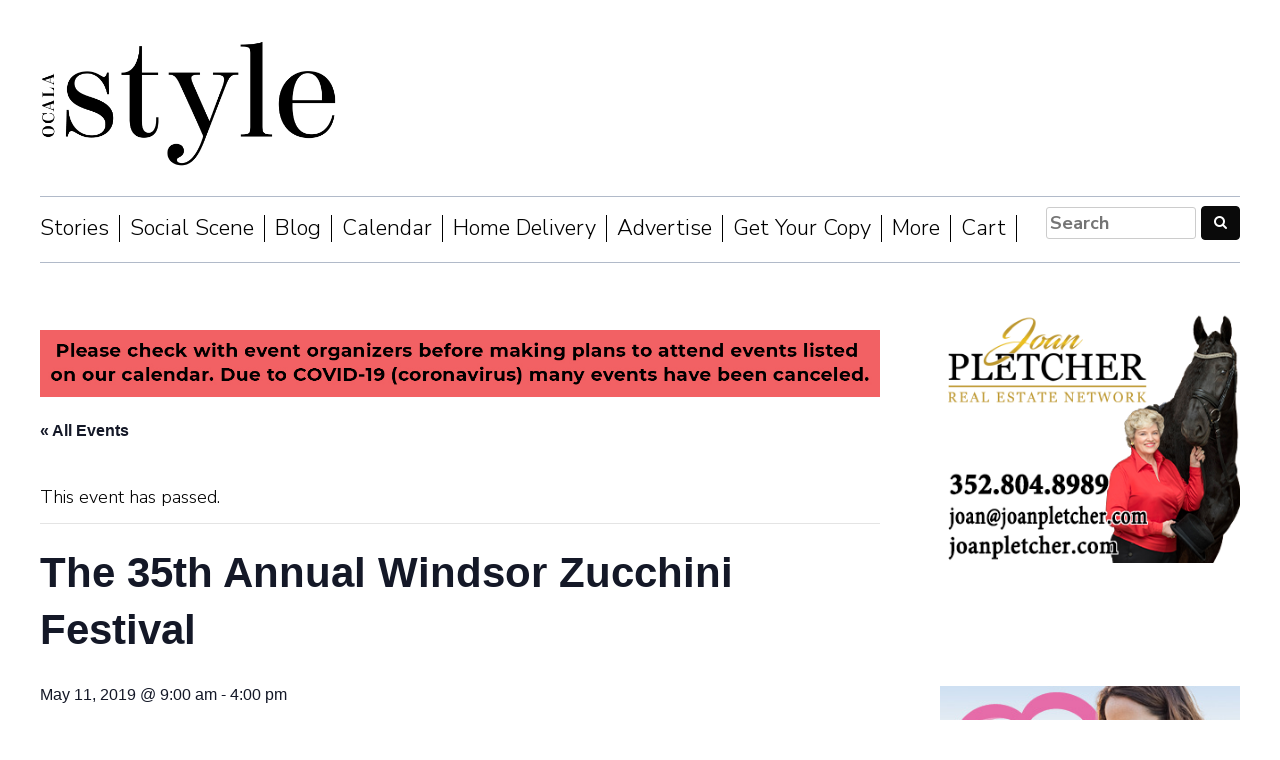

--- FILE ---
content_type: text/html; charset=UTF-8
request_url: https://www.ocalastyle.com/event/the-35th-an%E2%80%8Bnual-windsor-zucchini-festival/
body_size: 20586
content:
<!DOCTYPE html>
<html lang="en-US" xmlns:fb="https://www.facebook.com/2008/fbml" xmlns:addthis="https://www.addthis.com/help/api-spec" >
<head>
<meta charset="UTF-8">
<meta name="viewport" content="width=device-width, initial-scale=1">
<link rel="profile" href="http://gmpg.org/xfn/11">

<link href="https://maxcdn.bootstrapcdn.com/bootstrap/3.3.7/css/bootstrap.min.css" rel="stylesheet" media="screen, print" integrity="sha384-BVYiiSIFeK1dGmJRAkycuHAHRg32OmUcww7on3RYdg4Va+PmSTsz/K68vbdEjh4u" crossorigin="anonymous">
<script src="https://maxcdn.bootstrapcdn.com/bootstrap/3.3.7/js/bootstrap.min.js" integrity="sha384-Tc5IQib027qvyjSMfHjOMaLkfuWVxZxUPnCJA7l2mCWNIpG9mGCD8wGNIcPD7Txa" crossorigin="anonymous"></script>
<link rel='stylesheet' id='tec-variables-skeleton-css' href='https://www.ocalastyle.com/wp-content/plugins/the-events-calendar/common/src/resources/css/variables-skeleton.min.css?ver=5.0.9' type='text/css' media='all' />
<link rel='stylesheet' id='tribe-common-skeleton-style-css' href='https://www.ocalastyle.com/wp-content/plugins/the-events-calendar/common/src/resources/css/common-skeleton.min.css?ver=5.0.9' type='text/css' media='all' />
<link rel='stylesheet' id='tribe-events-views-v2-bootstrap-datepicker-styles-css' href='https://www.ocalastyle.com/wp-content/plugins/the-events-calendar/vendor/bootstrap-datepicker/css/bootstrap-datepicker.standalone.min.css?ver=6.0.8' type='text/css' media='all' />
<link rel='stylesheet' id='tribe-tooltipster-css-css' href='https://www.ocalastyle.com/wp-content/plugins/the-events-calendar/common/vendor/tooltipster/tooltipster.bundle.min.css?ver=5.0.9' type='text/css' media='all' />
<link rel='stylesheet' id='tribe-events-views-v2-skeleton-css' href='https://www.ocalastyle.com/wp-content/plugins/the-events-calendar/src/resources/css/views-skeleton.min.css?ver=6.0.8' type='text/css' media='all' />
<link rel='stylesheet' id='tribe-events-views-v2-print-css' href='https://www.ocalastyle.com/wp-content/plugins/the-events-calendar/src/resources/css/views-print.min.css?ver=6.0.8' type='text/css' media='print' />
<link rel='stylesheet' id='tec-variables-full-css' href='https://www.ocalastyle.com/wp-content/plugins/the-events-calendar/common/src/resources/css/variables-full.min.css?ver=5.0.9' type='text/css' media='all' />
<link rel='stylesheet' id='tribe-common-full-style-css' href='https://www.ocalastyle.com/wp-content/plugins/the-events-calendar/common/src/resources/css/common-full.min.css?ver=5.0.9' type='text/css' media='all' />
<link rel='stylesheet' id='tribe-events-views-v2-full-css' href='https://www.ocalastyle.com/wp-content/plugins/the-events-calendar/src/resources/css/views-full.min.css?ver=6.0.8' type='text/css' media='all' />
<link rel='stylesheet' id='tribe-events-pro-views-v2-print-css' href='https://www.ocalastyle.com/wp-content/plugins/events-calendar-pro/src/resources/css/views-print.min.css?ver=6.0.7' type='text/css' media='print' />
<meta name='robots' content='index, follow, max-image-preview:large, max-snippet:-1, max-video-preview:-1' />

	<!-- This site is optimized with the Yoast SEO plugin v20.0 - https://yoast.com/wordpress/plugins/seo/ -->
	<title>The 35th An​nual Windsor Zucchini Festival - Ocala Style Magazine</title>
	<link rel="canonical" href="https://www.ocalastyle.com/event/the-35th-an​nual-windsor-zucchini-festival/" />
	<meta property="og:locale" content="en_US" />
	<meta property="og:type" content="article" />
	<meta property="og:title" content="The 35th An​nual Windsor Zucchini Festival - Ocala Style Magazine" />
	<meta property="og:description" content="Everyone’s favorite summer squash is celebrated at Gainesville’s 35th Annual Windsor Zucchini Festival on May 11th, 2019, 9-4. at the Windsor Fire Station #61, 1401 SE County Road 234, Gainesville, [&hellip;]" />
	<meta property="og:url" content="https://www.ocalastyle.com/event/the-35th-an​nual-windsor-zucchini-festival/" />
	<meta property="og:site_name" content="Ocala Style Magazine" />
	<meta property="article:publisher" content="https://www.facebook.com/ocalastyle" />
	<meta property="article:modified_time" content="2019-05-06T18:13:16+00:00" />
	<meta property="og:image" content="https://www.ocalastyle.com/wp-content/uploads/2019/05/58586772_1001404040067287_595395072678166528_n-573x315.jpg" />
	<meta property="og:image:width" content="573" />
	<meta property="og:image:height" content="315" />
	<meta property="og:image:type" content="image/jpeg" />
	<meta name="twitter:card" content="summary_large_image" />
	<meta name="twitter:label1" content="Est. reading time" />
	<meta name="twitter:data1" content="2 minutes" />
	<script type="application/ld+json" class="yoast-schema-graph">{"@context":"https://schema.org","@graph":[{"@type":"WebPage","@id":"https://www.ocalastyle.com/event/the-35th-an%e2%80%8bnual-windsor-zucchini-festival/","url":"https://www.ocalastyle.com/event/the-35th-an%e2%80%8bnual-windsor-zucchini-festival/","name":"The 35th An​nual Windsor Zucchini Festival - Ocala Style Magazine","isPartOf":{"@id":"https://www.ocalastyle.com/#website"},"primaryImageOfPage":{"@id":"https://www.ocalastyle.com/event/the-35th-an%e2%80%8bnual-windsor-zucchini-festival/#primaryimage"},"image":{"@id":"https://www.ocalastyle.com/event/the-35th-an%e2%80%8bnual-windsor-zucchini-festival/#primaryimage"},"thumbnailUrl":"https://www.ocalastyle.com/wp-content/uploads/2019/05/58586772_1001404040067287_595395072678166528_n.jpg","datePublished":"2019-05-06T17:59:26+00:00","dateModified":"2019-05-06T18:13:16+00:00","breadcrumb":{"@id":"https://www.ocalastyle.com/event/the-35th-an%e2%80%8bnual-windsor-zucchini-festival/#breadcrumb"},"inLanguage":"en-US","potentialAction":[{"@type":"ReadAction","target":["https://www.ocalastyle.com/event/the-35th-an%e2%80%8bnual-windsor-zucchini-festival/"]}]},{"@type":"ImageObject","inLanguage":"en-US","@id":"https://www.ocalastyle.com/event/the-35th-an%e2%80%8bnual-windsor-zucchini-festival/#primaryimage","url":"https://www.ocalastyle.com/wp-content/uploads/2019/05/58586772_1001404040067287_595395072678166528_n.jpg","contentUrl":"https://www.ocalastyle.com/wp-content/uploads/2019/05/58586772_1001404040067287_595395072678166528_n.jpg","width":960,"height":528},{"@type":"BreadcrumbList","@id":"https://www.ocalastyle.com/event/the-35th-an%e2%80%8bnual-windsor-zucchini-festival/#breadcrumb","itemListElement":[{"@type":"ListItem","position":1,"name":"Home","item":"https://www.ocalastyle.com/"},{"@type":"ListItem","position":2,"name":"Events","item":"https://www.ocalastyle.com/events/"},{"@type":"ListItem","position":3,"name":"The 35th An​nual Windsor Zucchini Festival"}]},{"@type":"WebSite","@id":"https://www.ocalastyle.com/#website","url":"https://www.ocalastyle.com/","name":"Ocala Style Magazine","description":"","publisher":{"@id":"https://www.ocalastyle.com/#organization"},"potentialAction":[{"@type":"SearchAction","target":{"@type":"EntryPoint","urlTemplate":"https://www.ocalastyle.com/?s={search_term_string}"},"query-input":"required name=search_term_string"}],"inLanguage":"en-US"},{"@type":"Organization","@id":"https://www.ocalastyle.com/#organization","name":"Ocala Style Magazine","url":"https://www.ocalastyle.com/","logo":{"@type":"ImageObject","inLanguage":"en-US","@id":"https://www.ocalastyle.com/#/schema/logo/image/","url":"https://www.ocalastyle.com/wp-content/uploads/2024/06/Style-logo-for-Jane-before-she-gets-a-pic.jpg","contentUrl":"https://www.ocalastyle.com/wp-content/uploads/2024/06/Style-logo-for-Jane-before-she-gets-a-pic.jpg","width":700,"height":700,"caption":"Ocala Style Magazine"},"image":{"@id":"https://www.ocalastyle.com/#/schema/logo/image/"},"sameAs":["https://www.facebook.com/ocalastyle"]},{"@type":"Event","name":"The 35th An​nual  Windsor Zucchini Festival","description":"Everyone’s favorite summer squash is celebrated at Gainesville’s 35th Annual Windsor Zucchini Festival on May 11th, 2019, 9-4. at the Windsor Fire Station #61, 1401 SE County Road 234, Gainesville, [&hellip;]<!-- AddThis Advanced Settings above via filter on get_the_excerpt --><!-- AddThis Advanced Settings below via filter on get_the_excerpt --><!-- AddThis Advanced Settings generic via filter on get_the_excerpt -->","image":{"@id":"https://www.ocalastyle.com/event/the-35th-an%e2%80%8bnual-windsor-zucchini-festival/#primaryimage"},"url":"https://www.ocalastyle.com/event/the-35th-an%e2%80%8bnual-windsor-zucchini-festival/","eventAttendanceMode":"https://schema.org/OfflineEventAttendanceMode","startDate":"2019-05-11T09:00:00-04:00","endDate":"2019-05-11T16:00:00-04:00","location":{"@type":"Place","name":"Windsor Fire Station #61","description":"<!-- AddThis Advanced Settings above via filter on get_the_excerpt --><!-- AddThis Advanced Settings below via filter on get_the_excerpt --><!-- AddThis Advanced Settings generic via filter on get_the_excerpt -->","url":"https://www.ocalastyle.com/venue/windsor-fire-station-61/","address":{"@type":"PostalAddress","streetAddress":"1401 SE County Road 234,","addressLocality":"Gainesville","addressRegion":"FL","postalCode":"32641","addressCountry":"United States"},"telephone":"(352) 378-8671","sameAs":"windsor@afn.org"},"organizer":{"@type":"Person","name":"Windsor Zucchini Festival","description":"<!-- AddThis Advanced Settings above via filter on get_the_excerpt --><!-- AddThis Advanced Settings below via filter on get_the_excerpt --><!-- AddThis Advanced Settings generic via filter on get_the_excerpt -->","url":"http://www.windsor-z-news.org/events.html","telephone":"","email":"info&#64;&#119;&#105;n&#100;s&#111;r&#45;&#122;&#45;n&#101;&#119;s&#46;&#111;rg"},"@id":"https://www.ocalastyle.com/event/the-35th-an%e2%80%8bnual-windsor-zucchini-festival/#event","mainEntityOfPage":{"@id":"https://www.ocalastyle.com/event/the-35th-an%e2%80%8bnual-windsor-zucchini-festival/"}}]}</script>
	<!-- / Yoast SEO plugin. -->


<link rel='dns-prefetch' href='//js.hs-scripts.com' />
<link rel='dns-prefetch' href='//s7.addthis.com' />
<link rel='dns-prefetch' href='//www.googletagmanager.com' />
<link rel='dns-prefetch' href='//pagead2.googlesyndication.com' />
<link rel="alternate" type="application/rss+xml" title="Ocala Style Magazine &raquo; Feed" href="https://www.ocalastyle.com/feed/" />
<link rel="alternate" type="application/rss+xml" title="Ocala Style Magazine &raquo; Comments Feed" href="https://www.ocalastyle.com/comments/feed/" />
<link rel="alternate" type="text/calendar" title="Ocala Style Magazine &raquo; iCal Feed" href="https://www.ocalastyle.com/events/?ical=1" />
<script type="text/javascript">
window._wpemojiSettings = {"baseUrl":"https:\/\/s.w.org\/images\/core\/emoji\/14.0.0\/72x72\/","ext":".png","svgUrl":"https:\/\/s.w.org\/images\/core\/emoji\/14.0.0\/svg\/","svgExt":".svg","source":{"concatemoji":"https:\/\/www.ocalastyle.com\/wp-includes\/js\/wp-emoji-release.min.js?ver=6.1.9"}};
/*! This file is auto-generated */
!function(e,a,t){var n,r,o,i=a.createElement("canvas"),p=i.getContext&&i.getContext("2d");function s(e,t){var a=String.fromCharCode,e=(p.clearRect(0,0,i.width,i.height),p.fillText(a.apply(this,e),0,0),i.toDataURL());return p.clearRect(0,0,i.width,i.height),p.fillText(a.apply(this,t),0,0),e===i.toDataURL()}function c(e){var t=a.createElement("script");t.src=e,t.defer=t.type="text/javascript",a.getElementsByTagName("head")[0].appendChild(t)}for(o=Array("flag","emoji"),t.supports={everything:!0,everythingExceptFlag:!0},r=0;r<o.length;r++)t.supports[o[r]]=function(e){if(p&&p.fillText)switch(p.textBaseline="top",p.font="600 32px Arial",e){case"flag":return s([127987,65039,8205,9895,65039],[127987,65039,8203,9895,65039])?!1:!s([55356,56826,55356,56819],[55356,56826,8203,55356,56819])&&!s([55356,57332,56128,56423,56128,56418,56128,56421,56128,56430,56128,56423,56128,56447],[55356,57332,8203,56128,56423,8203,56128,56418,8203,56128,56421,8203,56128,56430,8203,56128,56423,8203,56128,56447]);case"emoji":return!s([129777,127995,8205,129778,127999],[129777,127995,8203,129778,127999])}return!1}(o[r]),t.supports.everything=t.supports.everything&&t.supports[o[r]],"flag"!==o[r]&&(t.supports.everythingExceptFlag=t.supports.everythingExceptFlag&&t.supports[o[r]]);t.supports.everythingExceptFlag=t.supports.everythingExceptFlag&&!t.supports.flag,t.DOMReady=!1,t.readyCallback=function(){t.DOMReady=!0},t.supports.everything||(n=function(){t.readyCallback()},a.addEventListener?(a.addEventListener("DOMContentLoaded",n,!1),e.addEventListener("load",n,!1)):(e.attachEvent("onload",n),a.attachEvent("onreadystatechange",function(){"complete"===a.readyState&&t.readyCallback()})),(e=t.source||{}).concatemoji?c(e.concatemoji):e.wpemoji&&e.twemoji&&(c(e.twemoji),c(e.wpemoji)))}(window,document,window._wpemojiSettings);
</script>
<style type="text/css">
img.wp-smiley,
img.emoji {
	display: inline !important;
	border: none !important;
	box-shadow: none !important;
	height: 1em !important;
	width: 1em !important;
	margin: 0 0.07em !important;
	vertical-align: -0.1em !important;
	background: none !important;
	padding: 0 !important;
}
</style>
	<link rel='stylesheet' id='adsanity-default-css-css' href='https://www.ocalastyle.com/wp-content/plugins/adsanity/dist/css/widget-default.css?ver=1.5.1' type='text/css' media='screen' />
<link rel='stylesheet' id='tribe-events-full-pro-calendar-style-css' href='https://www.ocalastyle.com/wp-content/plugins/events-calendar-pro/src/resources/css/tribe-events-pro-full.min.css?ver=6.0.7' type='text/css' media='all' />
<link rel='stylesheet' id='dashicons-css' href='https://www.ocalastyle.com/wp-includes/css/dashicons.min.css?ver=6.1.9' type='text/css' media='all' />
<link rel='stylesheet' id='event-tickets-plus-tickets-css-css' href='https://www.ocalastyle.com/wp-content/plugins/event-tickets-plus/src/resources/css/tickets.min.css?ver=5.6.5' type='text/css' media='all' />
<link rel='stylesheet' id='event-tickets-tickets-css-css' href='https://www.ocalastyle.com/wp-content/plugins/event-tickets/src/resources/css/tickets.min.css?ver=5.5.6' type='text/css' media='all' />
<link rel='stylesheet' id='event-tickets-tickets-rsvp-css-css' href='https://www.ocalastyle.com/wp-content/plugins/event-tickets/src/resources/css/rsvp-v1.min.css?ver=5.5.6' type='text/css' media='all' />
<link rel='stylesheet' id='tec-events-pro-single-css' href='https://www.ocalastyle.com/wp-content/plugins/events-calendar-pro/src/resources/css/events-single.min.css?ver=6.0.7' type='text/css' media='all' />
<link rel='stylesheet' id='tribe-events-pro-mini-calendar-block-styles-css' href='https://www.ocalastyle.com/wp-content/plugins/events-calendar-pro/src/resources/css/tribe-events-pro-mini-calendar-block.min.css?ver=6.0.7' type='text/css' media='all' />
<link rel='stylesheet' id='tribe-events-v2-single-skeleton-css' href='https://www.ocalastyle.com/wp-content/plugins/the-events-calendar/src/resources/css/tribe-events-single-skeleton.min.css?ver=6.0.8' type='text/css' media='all' />
<link rel='stylesheet' id='tribe-events-v2-single-skeleton-full-css' href='https://www.ocalastyle.com/wp-content/plugins/the-events-calendar/src/resources/css/tribe-events-single-full.min.css?ver=6.0.8' type='text/css' media='all' />
<link rel='stylesheet' id='wp-block-library-css' href='https://www.ocalastyle.com/wp-includes/css/dist/block-library/style.min.css?ver=6.1.9' type='text/css' media='all' />
<link rel='stylesheet' id='wc-blocks-vendors-style-css' href='https://www.ocalastyle.com/wp-content/plugins/woocommerce/packages/woocommerce-blocks/build/wc-blocks-vendors-style.css?ver=9.1.5' type='text/css' media='all' />
<link rel='stylesheet' id='wc-blocks-style-css' href='https://www.ocalastyle.com/wp-content/plugins/woocommerce/packages/woocommerce-blocks/build/wc-blocks-style.css?ver=9.1.5' type='text/css' media='all' />
<link rel='stylesheet' id='classic-theme-styles-css' href='https://www.ocalastyle.com/wp-includes/css/classic-themes.min.css?ver=1' type='text/css' media='all' />
<style id='global-styles-inline-css' type='text/css'>
body{--wp--preset--color--black: #000000;--wp--preset--color--cyan-bluish-gray: #abb8c3;--wp--preset--color--white: #ffffff;--wp--preset--color--pale-pink: #f78da7;--wp--preset--color--vivid-red: #cf2e2e;--wp--preset--color--luminous-vivid-orange: #ff6900;--wp--preset--color--luminous-vivid-amber: #fcb900;--wp--preset--color--light-green-cyan: #7bdcb5;--wp--preset--color--vivid-green-cyan: #00d084;--wp--preset--color--pale-cyan-blue: #8ed1fc;--wp--preset--color--vivid-cyan-blue: #0693e3;--wp--preset--color--vivid-purple: #9b51e0;--wp--preset--gradient--vivid-cyan-blue-to-vivid-purple: linear-gradient(135deg,rgba(6,147,227,1) 0%,rgb(155,81,224) 100%);--wp--preset--gradient--light-green-cyan-to-vivid-green-cyan: linear-gradient(135deg,rgb(122,220,180) 0%,rgb(0,208,130) 100%);--wp--preset--gradient--luminous-vivid-amber-to-luminous-vivid-orange: linear-gradient(135deg,rgba(252,185,0,1) 0%,rgba(255,105,0,1) 100%);--wp--preset--gradient--luminous-vivid-orange-to-vivid-red: linear-gradient(135deg,rgba(255,105,0,1) 0%,rgb(207,46,46) 100%);--wp--preset--gradient--very-light-gray-to-cyan-bluish-gray: linear-gradient(135deg,rgb(238,238,238) 0%,rgb(169,184,195) 100%);--wp--preset--gradient--cool-to-warm-spectrum: linear-gradient(135deg,rgb(74,234,220) 0%,rgb(151,120,209) 20%,rgb(207,42,186) 40%,rgb(238,44,130) 60%,rgb(251,105,98) 80%,rgb(254,248,76) 100%);--wp--preset--gradient--blush-light-purple: linear-gradient(135deg,rgb(255,206,236) 0%,rgb(152,150,240) 100%);--wp--preset--gradient--blush-bordeaux: linear-gradient(135deg,rgb(254,205,165) 0%,rgb(254,45,45) 50%,rgb(107,0,62) 100%);--wp--preset--gradient--luminous-dusk: linear-gradient(135deg,rgb(255,203,112) 0%,rgb(199,81,192) 50%,rgb(65,88,208) 100%);--wp--preset--gradient--pale-ocean: linear-gradient(135deg,rgb(255,245,203) 0%,rgb(182,227,212) 50%,rgb(51,167,181) 100%);--wp--preset--gradient--electric-grass: linear-gradient(135deg,rgb(202,248,128) 0%,rgb(113,206,126) 100%);--wp--preset--gradient--midnight: linear-gradient(135deg,rgb(2,3,129) 0%,rgb(40,116,252) 100%);--wp--preset--duotone--dark-grayscale: url('#wp-duotone-dark-grayscale');--wp--preset--duotone--grayscale: url('#wp-duotone-grayscale');--wp--preset--duotone--purple-yellow: url('#wp-duotone-purple-yellow');--wp--preset--duotone--blue-red: url('#wp-duotone-blue-red');--wp--preset--duotone--midnight: url('#wp-duotone-midnight');--wp--preset--duotone--magenta-yellow: url('#wp-duotone-magenta-yellow');--wp--preset--duotone--purple-green: url('#wp-duotone-purple-green');--wp--preset--duotone--blue-orange: url('#wp-duotone-blue-orange');--wp--preset--font-size--small: 13px;--wp--preset--font-size--medium: 20px;--wp--preset--font-size--large: 36px;--wp--preset--font-size--x-large: 42px;--wp--preset--spacing--20: 0.44rem;--wp--preset--spacing--30: 0.67rem;--wp--preset--spacing--40: 1rem;--wp--preset--spacing--50: 1.5rem;--wp--preset--spacing--60: 2.25rem;--wp--preset--spacing--70: 3.38rem;--wp--preset--spacing--80: 5.06rem;}:where(.is-layout-flex){gap: 0.5em;}body .is-layout-flow > .alignleft{float: left;margin-inline-start: 0;margin-inline-end: 2em;}body .is-layout-flow > .alignright{float: right;margin-inline-start: 2em;margin-inline-end: 0;}body .is-layout-flow > .aligncenter{margin-left: auto !important;margin-right: auto !important;}body .is-layout-constrained > .alignleft{float: left;margin-inline-start: 0;margin-inline-end: 2em;}body .is-layout-constrained > .alignright{float: right;margin-inline-start: 2em;margin-inline-end: 0;}body .is-layout-constrained > .aligncenter{margin-left: auto !important;margin-right: auto !important;}body .is-layout-constrained > :where(:not(.alignleft):not(.alignright):not(.alignfull)){max-width: var(--wp--style--global--content-size);margin-left: auto !important;margin-right: auto !important;}body .is-layout-constrained > .alignwide{max-width: var(--wp--style--global--wide-size);}body .is-layout-flex{display: flex;}body .is-layout-flex{flex-wrap: wrap;align-items: center;}body .is-layout-flex > *{margin: 0;}:where(.wp-block-columns.is-layout-flex){gap: 2em;}.has-black-color{color: var(--wp--preset--color--black) !important;}.has-cyan-bluish-gray-color{color: var(--wp--preset--color--cyan-bluish-gray) !important;}.has-white-color{color: var(--wp--preset--color--white) !important;}.has-pale-pink-color{color: var(--wp--preset--color--pale-pink) !important;}.has-vivid-red-color{color: var(--wp--preset--color--vivid-red) !important;}.has-luminous-vivid-orange-color{color: var(--wp--preset--color--luminous-vivid-orange) !important;}.has-luminous-vivid-amber-color{color: var(--wp--preset--color--luminous-vivid-amber) !important;}.has-light-green-cyan-color{color: var(--wp--preset--color--light-green-cyan) !important;}.has-vivid-green-cyan-color{color: var(--wp--preset--color--vivid-green-cyan) !important;}.has-pale-cyan-blue-color{color: var(--wp--preset--color--pale-cyan-blue) !important;}.has-vivid-cyan-blue-color{color: var(--wp--preset--color--vivid-cyan-blue) !important;}.has-vivid-purple-color{color: var(--wp--preset--color--vivid-purple) !important;}.has-black-background-color{background-color: var(--wp--preset--color--black) !important;}.has-cyan-bluish-gray-background-color{background-color: var(--wp--preset--color--cyan-bluish-gray) !important;}.has-white-background-color{background-color: var(--wp--preset--color--white) !important;}.has-pale-pink-background-color{background-color: var(--wp--preset--color--pale-pink) !important;}.has-vivid-red-background-color{background-color: var(--wp--preset--color--vivid-red) !important;}.has-luminous-vivid-orange-background-color{background-color: var(--wp--preset--color--luminous-vivid-orange) !important;}.has-luminous-vivid-amber-background-color{background-color: var(--wp--preset--color--luminous-vivid-amber) !important;}.has-light-green-cyan-background-color{background-color: var(--wp--preset--color--light-green-cyan) !important;}.has-vivid-green-cyan-background-color{background-color: var(--wp--preset--color--vivid-green-cyan) !important;}.has-pale-cyan-blue-background-color{background-color: var(--wp--preset--color--pale-cyan-blue) !important;}.has-vivid-cyan-blue-background-color{background-color: var(--wp--preset--color--vivid-cyan-blue) !important;}.has-vivid-purple-background-color{background-color: var(--wp--preset--color--vivid-purple) !important;}.has-black-border-color{border-color: var(--wp--preset--color--black) !important;}.has-cyan-bluish-gray-border-color{border-color: var(--wp--preset--color--cyan-bluish-gray) !important;}.has-white-border-color{border-color: var(--wp--preset--color--white) !important;}.has-pale-pink-border-color{border-color: var(--wp--preset--color--pale-pink) !important;}.has-vivid-red-border-color{border-color: var(--wp--preset--color--vivid-red) !important;}.has-luminous-vivid-orange-border-color{border-color: var(--wp--preset--color--luminous-vivid-orange) !important;}.has-luminous-vivid-amber-border-color{border-color: var(--wp--preset--color--luminous-vivid-amber) !important;}.has-light-green-cyan-border-color{border-color: var(--wp--preset--color--light-green-cyan) !important;}.has-vivid-green-cyan-border-color{border-color: var(--wp--preset--color--vivid-green-cyan) !important;}.has-pale-cyan-blue-border-color{border-color: var(--wp--preset--color--pale-cyan-blue) !important;}.has-vivid-cyan-blue-border-color{border-color: var(--wp--preset--color--vivid-cyan-blue) !important;}.has-vivid-purple-border-color{border-color: var(--wp--preset--color--vivid-purple) !important;}.has-vivid-cyan-blue-to-vivid-purple-gradient-background{background: var(--wp--preset--gradient--vivid-cyan-blue-to-vivid-purple) !important;}.has-light-green-cyan-to-vivid-green-cyan-gradient-background{background: var(--wp--preset--gradient--light-green-cyan-to-vivid-green-cyan) !important;}.has-luminous-vivid-amber-to-luminous-vivid-orange-gradient-background{background: var(--wp--preset--gradient--luminous-vivid-amber-to-luminous-vivid-orange) !important;}.has-luminous-vivid-orange-to-vivid-red-gradient-background{background: var(--wp--preset--gradient--luminous-vivid-orange-to-vivid-red) !important;}.has-very-light-gray-to-cyan-bluish-gray-gradient-background{background: var(--wp--preset--gradient--very-light-gray-to-cyan-bluish-gray) !important;}.has-cool-to-warm-spectrum-gradient-background{background: var(--wp--preset--gradient--cool-to-warm-spectrum) !important;}.has-blush-light-purple-gradient-background{background: var(--wp--preset--gradient--blush-light-purple) !important;}.has-blush-bordeaux-gradient-background{background: var(--wp--preset--gradient--blush-bordeaux) !important;}.has-luminous-dusk-gradient-background{background: var(--wp--preset--gradient--luminous-dusk) !important;}.has-pale-ocean-gradient-background{background: var(--wp--preset--gradient--pale-ocean) !important;}.has-electric-grass-gradient-background{background: var(--wp--preset--gradient--electric-grass) !important;}.has-midnight-gradient-background{background: var(--wp--preset--gradient--midnight) !important;}.has-small-font-size{font-size: var(--wp--preset--font-size--small) !important;}.has-medium-font-size{font-size: var(--wp--preset--font-size--medium) !important;}.has-large-font-size{font-size: var(--wp--preset--font-size--large) !important;}.has-x-large-font-size{font-size: var(--wp--preset--font-size--x-large) !important;}
.wp-block-navigation a:where(:not(.wp-element-button)){color: inherit;}
:where(.wp-block-columns.is-layout-flex){gap: 2em;}
.wp-block-pullquote{font-size: 1.5em;line-height: 1.6;}
</style>
<link rel='stylesheet' id='woocommerce-layout-css' href='https://www.ocalastyle.com/wp-content/plugins/woocommerce/assets/css/woocommerce-layout.css?ver=7.3.0' type='text/css' media='all' />
<link rel='stylesheet' id='woocommerce-smallscreen-css' href='https://www.ocalastyle.com/wp-content/plugins/woocommerce/assets/css/woocommerce-smallscreen.css?ver=7.3.0' type='text/css' media='only screen and (max-width: 768px)' />
<link rel='stylesheet' id='woocommerce-general-css' href='https://www.ocalastyle.com/wp-content/plugins/woocommerce/assets/css/woocommerce.css?ver=7.3.0' type='text/css' media='all' />
<style id='woocommerce-inline-inline-css' type='text/css'>
.woocommerce form .form-row .required { visibility: visible; }
</style>
<link rel='stylesheet' id='awsm-team-css' href='https://www.ocalastyle.com/wp-content/plugins/awsm-team/css/team.min.css?ver=1.3.0' type='text/css' media='all' />
<link rel='stylesheet' id='ocala-style-style-css' href='https://www.ocalastyle.com/wp-content/themes/ocala-style/style.css?ver=6.1.9' type='text/css' media='all' />
<link rel='stylesheet' id='event-tickets-rsvp-css' href='https://www.ocalastyle.com/wp-content/plugins/event-tickets/src/resources/css/rsvp.min.css?ver=5.5.6' type='text/css' media='all' />
<link rel='stylesheet' id='event-tickets-tpp-css-css' href='https://www.ocalastyle.com/wp-content/plugins/event-tickets/src/resources/css/tpp.min.css?ver=5.5.6' type='text/css' media='all' />
<link rel='stylesheet' id='popup-maker-site-css' href='//www.ocalastyle.com/wp-content/uploads/pum/pum-site-styles.css?generated=1674782914&#038;ver=1.17.1' type='text/css' media='all' />
<link rel='stylesheet' id='TribeEventsWooTickets-css' href='https://www.ocalastyle.com/wp-content/plugins/event-tickets-plus/src/resources/css/wootickets.min.css?ver=4.5.0.1' type='text/css' media='all' />
<link rel='stylesheet' id='addthis_all_pages-css' href='https://www.ocalastyle.com/wp-content/plugins/addthis-follow/frontend/build/addthis_wordpress_public.min.css?ver=6.1.9' type='text/css' media='all' />
<link rel='stylesheet' id='photonic-slider-css' href='https://www.ocalastyle.com/wp-content/plugins/photonic/include/ext/splide/splide.min.css?ver=20230127-12825' type='text/css' media='all' />
<link rel='stylesheet' id='photonic-lightbox-css' href='https://www.ocalastyle.com/wp-content/plugins/photonic/include/ext/swipebox/swipebox.min.css?ver=20230127-12825' type='text/css' media='all' />
<link rel='stylesheet' id='photonic-css' href='https://www.ocalastyle.com/wp-content/plugins/photonic/include/css/front-end/core/photonic.min.css?ver=20230127-12825' type='text/css' media='all' />
<style id='photonic-inline-css' type='text/css'>
/* Retrieved from saved CSS */
.photonic-panel { background:  rgb(17,17,17)  !important;

	border-top: none;
	border-right: none;
	border-bottom: none;
	border-left: none;
 }
.photonic-flickr-stream .photonic-pad-photosets { margin: 10px; }
.photonic-flickr-stream .photonic-pad-galleries { margin: 10px; }
.photonic-flickr-stream .photonic-pad-photos { padding: 5px 10px; }
.photonic-google-stream .photonic-pad-photos { padding: 5px 10px; }
.photonic-zenfolio-stream .photonic-pad-photos { padding: 5px 10px; }
.photonic-zenfolio-stream .photonic-pad-photosets { margin: 5px 10px; }
.photonic-smug-stream .photonic-pad-albums { margin: 15px; }
.photonic-smug-stream .photonic-pad-photos { padding: 5px 15px; }
.photonic-random-layout .photonic-thumb { padding: 2px}
.photonic-masonry-layout .photonic-thumb { padding: 2px}
.photonic-mosaic-layout .photonic-thumb { padding: 2px}

</style>
<link rel='stylesheet' id='shiftnav-css' href='https://www.ocalastyle.com/wp-content/plugins/shiftnav-responsive-mobile-menu/assets/css/shiftnav.min.css?ver=1.7.2' type='text/css' media='all' />
<link rel='stylesheet' id='shiftnav-font-awesome-css' href='https://www.ocalastyle.com/wp-content/plugins/shiftnav-responsive-mobile-menu/assets/css/fontawesome/css/font-awesome.min.css?ver=1.7.2' type='text/css' media='all' />
<link rel='stylesheet' id='shiftnav-standard-dark-css' href='https://www.ocalastyle.com/wp-content/plugins/shiftnav-responsive-mobile-menu/assets/css/skins/standard-dark.css?ver=1.7.2' type='text/css' media='all' />
<script type='text/javascript' id='jquery-core-js-extra'>
/* <![CDATA[ */
var uael_script = {"post_loader":"https:\/\/www.ocalastyle.com\/wp-content\/plugins\/ultimate-elementor\/assets\/img\/post-loader.gif","url":"https:\/\/www.ocalastyle.com\/wp-admin\/admin-ajax.php","search_str":"Search:","table_not_found_str":"No matching records found","table_length_string":"Show _MENU_ Entries","uael_particles_url":"https:\/\/www.ocalastyle.com\/wp-content\/plugins\/ultimate-elementor\/assets\/min-js\/uael-particles.min.js","particles_url":"https:\/\/www.ocalastyle.com\/wp-content\/plugins\/ultimate-elementor\/assets\/lib\/particles\/particles.min.js"};
var uael = {"ajax_url":"https:\/\/www.ocalastyle.com\/wp-admin\/admin-ajax.php","is_cart":"","is_single_product":"","view_cart":"View cart","cart_url":"https:\/\/www.ocalastyle.com\/cart\/"};
var uaelRegistration = {"invalid_mail":"Enter valid Email!","pass_unmatch":"The specified password do not match!","required":"This Field is required!","form_nonce":"12defaa07e","incorrect_password":"Error: The Password you have entered is incorrect.","invalid_username":"Unknown username. Check again or try your email address.","invalid_email":"Unknown email address. Check again or try your username."};
/* ]]> */
</script>
<script type='text/javascript' src='https://www.ocalastyle.com/wp-includes/js/jquery/jquery.min.js?ver=3.6.1' id='jquery-core-js'></script>
<script type='text/javascript' src='https://www.ocalastyle.com/wp-includes/js/jquery/jquery-migrate.min.js?ver=3.3.2' id='jquery-migrate-js'></script>
<script type='text/javascript' src='https://www.ocalastyle.com/wp-content/plugins/the-events-calendar/common/src/resources/js/tribe-common.min.js?ver=5.0.9' id='tribe-common-js'></script>
<script type='text/javascript' src='https://www.ocalastyle.com/wp-content/plugins/the-events-calendar/src/resources/js/views/breakpoints.js?ver=6.0.8' id='tribe-events-views-v2-breakpoints-js'></script>
<script type='text/javascript' src='https://www.ocalastyle.com/wp-content/plugins/sticky-menu-or-anything-on-scroll/assets/js/jq-sticky-anything.min.js?ver=2.1.1' id='stickyAnythingLib-js'></script>

<!-- Google tag (gtag.js) snippet added by Site Kit -->
<!-- Google Analytics snippet added by Site Kit -->
<script type='text/javascript' src='https://www.googletagmanager.com/gtag/js?id=GT-P356Z3MS' id='google_gtagjs-js' async></script>
<script type='text/javascript' id='google_gtagjs-js-after'>
window.dataLayer = window.dataLayer || [];function gtag(){dataLayer.push(arguments);}
gtag("set","linker",{"domains":["www.ocalastyle.com"]});
gtag("js", new Date());
gtag("set", "developer_id.dZTNiMT", true);
gtag("config", "GT-P356Z3MS", {"googlesitekit_post_type":"tribe_events"});
 window._googlesitekit = window._googlesitekit || {}; window._googlesitekit.throttledEvents = []; window._googlesitekit.gtagEvent = (name, data) => { var key = JSON.stringify( { name, data } ); if ( !! window._googlesitekit.throttledEvents[ key ] ) { return; } window._googlesitekit.throttledEvents[ key ] = true; setTimeout( () => { delete window._googlesitekit.throttledEvents[ key ]; }, 5 ); gtag( "event", name, { ...data, event_source: "site-kit" } ); }; 
</script>
<link rel="https://api.w.org/" href="https://www.ocalastyle.com/wp-json/" /><link rel="alternate" type="application/json" href="https://www.ocalastyle.com/wp-json/wp/v2/tribe_events/10365" /><link rel="EditURI" type="application/rsd+xml" title="RSD" href="https://www.ocalastyle.com/xmlrpc.php?rsd" />
<link rel="wlwmanifest" type="application/wlwmanifest+xml" href="https://www.ocalastyle.com/wp-includes/wlwmanifest.xml" />
<meta name="generator" content="WordPress 6.1.9" />
<meta name="generator" content="WooCommerce 7.3.0" />
<link rel='shortlink' href='https://www.ocalastyle.com/?p=10365' />
<link rel="alternate" type="application/json+oembed" href="https://www.ocalastyle.com/wp-json/oembed/1.0/embed?url=https%3A%2F%2Fwww.ocalastyle.com%2Fevent%2Fthe-35th-an%25e2%2580%258bnual-windsor-zucchini-festival%2F" />
<link rel="alternate" type="text/xml+oembed" href="https://www.ocalastyle.com/wp-json/oembed/1.0/embed?url=https%3A%2F%2Fwww.ocalastyle.com%2Fevent%2Fthe-35th-an%25e2%2580%258bnual-windsor-zucchini-festival%2F&#038;format=xml" />
<!-- Start Fluid Video Embeds Style Tag -->
<style type="text/css">
/* Fluid Video Embeds */
.fve-video-wrapper {
    position: relative;
    overflow: hidden;
    height: 0;
    background-color: transparent;
    padding-bottom: 56.25%;
    margin: 0.5em 0;
}
.fve-video-wrapper iframe,
.fve-video-wrapper object,
.fve-video-wrapper embed {
    position: absolute;
    display: block;
    top: 0;
    left: 0;
    width: 100%;
    height: 100%;
}
.fve-video-wrapper a.hyperlink-image {
    position: relative;
    display: none;
}
.fve-video-wrapper a.hyperlink-image img {
    position: relative;
    z-index: 2;
    width: 100%;
}
.fve-video-wrapper a.hyperlink-image .fve-play-button {
    position: absolute;
    left: 35%;
    top: 35%;
    right: 35%;
    bottom: 35%;
    z-index: 3;
    background-color: rgba(40, 40, 40, 0.75);
    background-size: 100% 100%;
    border-radius: 10px;
}
.fve-video-wrapper a.hyperlink-image:hover .fve-play-button {
    background-color: rgba(0, 0, 0, 0.85);
}
</style>
<!-- End Fluid Video Embeds Style Tag -->
<meta name="generator" content="Site Kit by Google 1.170.0" /><!-- Global site tag (gtag.js) - Google Analytics -->
<script async src="https://www.googletagmanager.com/gtag/js?id=UA-1781550-1"></script>
<script>
  window.dataLayer = window.dataLayer || [];
  function gtag(){dataLayer.push(arguments);}
  gtag('js', new Date());

  gtag('config', 'UA-1781550-1');
</script>


<meta name="facebook-domain-verification" content="wyzw7e3jl9cmbroui60jsfvp9jott0" />			<!-- DO NOT COPY THIS SNIPPET! Start of Page Analytics Tracking for HubSpot WordPress plugin v10.0.19-->
			<script type="text/javascript" class="hsq-set-content-id" data-content-id="">
				var _hsq = _hsq || [];
				_hsq.push(["setContentType", ""]);
			</script>
			<!-- DO NOT COPY THIS SNIPPET! End of Page Analytics Tracking for HubSpot WordPress plugin -->
			
	<!-- ShiftNav CSS
	================================================================ -->
	<style type="text/css" id="shiftnav-dynamic-css">

	@media only screen and (min-width:900px){ #shiftnav-toggle-main, .shiftnav-toggle-mobile{ display:none; } .shiftnav-wrap { padding-top:0 !important; } }
	@media only screen and (max-width:899px){ #primary-menu{ display:none !important; } }

/** ShiftNav Custom Tweaks (General Settings) **/
.shiftnav.shiftnav-skin-standard-dark ul.shiftnav-menu li.menu-item.current-menu-item > .shiftnav-target { background-color: #ff2a00; }
/* Status: Loaded from Transient */

	</style>
	<!-- end ShiftNav CSS -->

	<meta name="et-api-version" content="v1"><meta name="et-api-origin" content="https://www.ocalastyle.com"><link rel="https://theeventscalendar.com/" href="https://www.ocalastyle.com/wp-json/tribe/tickets/v1/" /><meta name="tec-api-version" content="v1"><meta name="tec-api-origin" content="https://www.ocalastyle.com"><link rel="alternate" href="https://www.ocalastyle.com/wp-json/tribe/events/v1/events/10365" />	<noscript><style>.woocommerce-product-gallery{ opacity: 1 !important; }</style></noscript>
	
<!-- Google AdSense meta tags added by Site Kit -->
<meta name="google-adsense-platform-account" content="ca-host-pub-2644536267352236">
<meta name="google-adsense-platform-domain" content="sitekit.withgoogle.com">
<!-- End Google AdSense meta tags added by Site Kit -->
 <meta name="robots" content="noindex,follow" />

<!-- Google Tag Manager snippet added by Site Kit -->
<script type="text/javascript">
			( function( w, d, s, l, i ) {
				w[l] = w[l] || [];
				w[l].push( {'gtm.start': new Date().getTime(), event: 'gtm.js'} );
				var f = d.getElementsByTagName( s )[0],
					j = d.createElement( s ), dl = l != 'dataLayer' ? '&l=' + l : '';
				j.async = true;
				j.src = 'https://www.googletagmanager.com/gtm.js?id=' + i + dl;
				f.parentNode.insertBefore( j, f );
			} )( window, document, 'script', 'dataLayer', 'GTM-K5FZ2ZZ8' );
			
</script>

<!-- End Google Tag Manager snippet added by Site Kit -->

<!-- Google AdSense snippet added by Site Kit -->
<script async="async" src="https://pagead2.googlesyndication.com/pagead/js/adsbygoogle.js?client=ca-pub-8682650560122823&amp;host=ca-host-pub-2644536267352236" crossorigin="anonymous" type="text/javascript"></script>

<!-- End Google AdSense snippet added by Site Kit -->
</head>

<body class="tribe_events-template-default single single-tribe_events postid-10365 theme-ocala-style woocommerce-no-js tribe-no-js page-template-ocala-style tribe-filter-live group-blog events-single tribe-events-style-full tribe-events-style-theme elementor-default elementor-kit-25119 tribe-theme-ocala-style">
	
<div id="fb-root"></div>
<script>(function(d, s, id) {
  var js, fjs = d.getElementsByTagName(s)[0];
  if (d.getElementById(id)) return;
  js = d.createElement(s); js.id = id;
  js.src = "//connect.facebook.net/en_US/sdk.js#xfbml=1&version=v2.9&appId=245060068850695";
  fjs.parentNode.insertBefore(js, fjs);
}(document, 'script', 'facebook-jssdk'));</script>
<div id="page" class="site">
	<a class="skip-link screen-reader-text" href="#content">Skip to content</a>

	<header id="masthead" class="site-header" role="banner">
		<div class="row headerRow">

           <div class="col-sm-7">
		<div class="site-title"><a href="https://www.ocalastyle.com/" rel="home"><img width="300" src="/wp-content/uploads/2018/12/OcalaStyleLogo_Black2019.png" alt="Ocala Style Magazine - "></a></div>
      </div>
   

          

      
		</div><!-- .site-branding -->

		<nav id="site-navigation" class="main-navigation" role="navigation">
			<button class="menu-toggle" aria-controls="primary-menu" aria-expanded="false">Primary Menu</button>
			<div class="menu-header-menu-container"><ul id="primary-menu" class="menu"><li id="menu-item-4108" class="menu-item menu-item-type-custom menu-item-object-custom menu-item-has-children menu-item-4108"><a href="#">Stories</a>
<ul class="sub-menu">
	<li id="menu-item-4110" class="menu-item menu-item-type-taxonomy menu-item-object-category menu-item-4110"><a href="https://www.ocalastyle.com/archives/ocala-style-features/">Features</a></li>
	<li id="menu-item-4111" class="menu-item menu-item-type-taxonomy menu-item-object-category menu-item-4111"><a href="https://www.ocalastyle.com/archives/ocala-style-promotional-features/">Promotional Features</a></li>
	<li id="menu-item-4132" class="menu-item menu-item-type-post_type menu-item-object-page menu-item-4132"><a href="https://www.ocalastyle.com/ocala-style-departments/">Departments</a></li>
</ul>
</li>
<li id="menu-item-4334" class="menu-item menu-item-type-taxonomy menu-item-object-category menu-item-4334"><a href="https://www.ocalastyle.com/archives/social-scene/">Social Scene</a></li>
<li id="menu-item-4008" class="menu-item menu-item-type-custom menu-item-object-custom menu-item-has-children menu-item-4008"><a href="/archives/blog/">Blog</a>
<ul class="sub-menu">
	<li id="menu-item-14034" class="menu-item menu-item-type-taxonomy menu-item-object-category menu-item-14034"><a href="https://www.ocalastyle.com/archives/community-spotlight/">Community Spotlight</a></li>
</ul>
</li>
<li id="menu-item-7559" class="menu-item menu-item-type-custom menu-item-object-custom menu-item-7559"><a href="https://www.ocalastyle.com/editors-picks-march-april-2025/">Calendar</a></li>
<li id="menu-item-31374" class="menu-item menu-item-type-post_type menu-item-object-product menu-item-has-children menu-item-31374"><a href="https://www.ocalastyle.com/product/ocala-style-home-delivery/">Home Delivery</a>
<ul class="sub-menu">
	<li id="menu-item-28264" class="menu-item menu-item-type-post_type menu-item-object-page menu-item-28264"><a href="https://www.ocalastyle.com/my-account/">My account</a></li>
</ul>
</li>
<li id="menu-item-3997" class="menu-item menu-item-type-post_type menu-item-object-page menu-item-has-children menu-item-3997"><a href="https://www.ocalastyle.com/advertising/">Advertise</a>
<ul class="sub-menu">
	<li id="menu-item-4001" class="menu-item menu-item-type-post_type menu-item-object-page menu-item-4001"><a href="https://www.ocalastyle.com/submit-artwork/">Submit Artwork</a></li>
</ul>
</li>
<li id="menu-item-3999" class="menu-item menu-item-type-post_type menu-item-object-page menu-item-3999"><a href="https://www.ocalastyle.com/distribution-locations/">Get Your Copy</a></li>
<li id="menu-item-4007" class="menu-item menu-item-type-custom menu-item-object-custom menu-item-has-children menu-item-4007"><a href="#">More</a>
<ul class="sub-menu">
	<li id="menu-item-3996" class="menu-item menu-item-type-post_type menu-item-object-page menu-item-3996"><a href="https://www.ocalastyle.com/about-us/">About Us</a></li>
	<li id="menu-item-3998" class="menu-item menu-item-type-post_type menu-item-object-page menu-item-3998"><a href="https://www.ocalastyle.com/contact-us/">Contact Us</a></li>
	<li id="menu-item-14151" class="menu-item menu-item-type-post_type menu-item-object-page menu-item-14151"><a href="https://www.ocalastyle.com/issues-archive/">Issues Archive</a></li>
	<li id="menu-item-24054" class="menu-item menu-item-type-post_type menu-item-object-page menu-item-24054"><a href="https://www.ocalastyle.com/social-media-giveaway-policy/">Social Media &#038; Giveaway Policy</a></li>
</ul>
</li>
<li id="menu-item-28278" class="menu-item menu-item-type-post_type menu-item-object-page menu-item-28278"><a href="https://www.ocalastyle.com/cart/">Cart</a></li>
</ul></div>      <div class="search-container">
        <form role="search" method="get" class="search-form" action="https://www.ocalastyle.com/">
          <label>
              <span class="screen-reader-text">Search for:</span>
              <input type="search" class="search-field"
                  placeholder="Search"
                  value="" name="s"
                  title="Search for:" />
          </label>
          <button type="submit" class="search-submit"><i class="fa fa-search fa-3" aria-hidden="true"></i></button>
        </form>
      
      </div>
		</nav><!-- #site-navigation -->

	</header><!-- #masthead -->

	<div id="content" class="site-content">

	<div id="primary" class="content-area">
		<main id="main" class="site-main" role="main">

			
<article id="post-0" class="post-0 page type-page status-publish hentry">
	<header class="entry-header">
			</header><!-- .entry-header -->

	<div class="entry-content">
		<main id="tribe-events"><div class="tribe-events-before-html"><p><img class="wp-image-24033 size-full aligncenter" src="http://www.ocalastyle.com/wp-content/uploads/2020/03/calendar_disclaimer.jpg" alt="" width="1600" height="128" /></p>
</div><span class="tribe-events-ajax-loading"><img class="tribe-events-spinner-medium" src="https://www.ocalastyle.com/wp-content/plugins/the-events-calendar/src/resources/images/tribe-loading.gif" alt="Loading Events" /></span>
<div id="tribe-events-content" class="tribe-events-single">

	<p class="tribe-events-back">
		<a href="https://www.ocalastyle.com/events/"> &laquo; All Events</a>
	</p>

	<!-- Notices -->
	<div class="tribe-events-notices"><ul><li>This event has passed.</li></ul></div>
	<h1 class="tribe-events-single-event-title">The 35th An​nual  Windsor Zucchini Festival</h1>
	<div class="tribe-events-schedule tribe-clearfix">
		<h2><span class="tribe-event-date-start">May 11, 2019 @ 9:00 am</span> - <span class="tribe-event-time">4:00 pm</span></h2>			</div>

	<!-- Event header -->
	<div id="tribe-events-header"  data-title="The 35th An​nual Windsor Zucchini Festival - Ocala Style Magazine" data-viewtitle="Events for January 2026">
		<!-- Navigation -->
		<nav class="tribe-events-nav-pagination" aria-label="Event Navigation">
			<ul class="tribe-events-sub-nav">
				<li class="tribe-events-nav-previous"><a href="https://www.ocalastyle.com/event/rbs-summer-bridge-program-3/"><span>&laquo;</span> RBS Summer Bridge Program</a></li>
				<li class="tribe-events-nav-next"><a href="https://www.ocalastyle.com/event/pre-skate-at-the-ocala-skatepark/">Pre Skate at the Ocala Skatepark <span>&raquo;</span></a></li>
			</ul>
			<!-- .tribe-events-sub-nav -->
		</nav>
	</div>
	<!-- #tribe-events-header -->

			<div id="post-10365" class="post-10365 tribe_events type-tribe_events status-publish has-post-thumbnail hentry">
			<!-- Event featured image, but exclude link -->
			<div class="tribe-events-event-image"><img width="960" height="528" src="https://www.ocalastyle.com/wp-content/uploads/2019/05/58586772_1001404040067287_595395072678166528_n.jpg" class="attachment-full size-full wp-post-image" alt="" decoding="async" srcset="https://www.ocalastyle.com/wp-content/uploads/2019/05/58586772_1001404040067287_595395072678166528_n.jpg 960w, https://www.ocalastyle.com/wp-content/uploads/2019/05/58586772_1001404040067287_595395072678166528_n-300x165.jpg 300w, https://www.ocalastyle.com/wp-content/uploads/2019/05/58586772_1001404040067287_595395072678166528_n-820x451.jpg 820w, https://www.ocalastyle.com/wp-content/uploads/2019/05/58586772_1001404040067287_595395072678166528_n-573x315.jpg 573w" sizes="(max-width: 960px) 100vw, 960px" /></div>
			<!-- Event content -->
						<div class="tribe-events-single-event-description tribe-events-content">
				<p>Everyone’s favorite summer squash is celebrated at Gainesville’s 35th Annual Windsor Zucchini Festival on May 11th, 2019, 9-4. at the Windsor Fire Station #61, 1401 SE County Road 234, Gainesville, FL 32641</p>
<p>Admission is free!</p>
<p>Over 100 arts, crafts, and plant vendors from around the state will be showing off their wares.<br />
Submit YOUR best recipe in the Cook-A-Zuke contest, have fun carving up the zukes in the zucchini carving contest, and be sure to enter the big raffle with awesome prizes including a kayak!<br />
This year the Festival will be adding a few special attractions to keep kids of all ages busy.<br />
There will be all day live entertainment, expanded children’s activities, including pony rides, petting zoo and inflatable bounce challenges, ‘Plant a pot for Mom’ ( of flowers for Mother’s Day!), and the ‘Zoin’ Coin Treasure Hunt.<br />
New this year is the Kids Firefighter’s Challenge!</p>
<p>Lunch will have items on the menu for both adults and kids. As always it will feature Windsor’s famous Zucchini Cornbread. Also available will be everyone’s favorite…Windsor’s famous FRIED ZUCCHINI and Sweet Dreams Home Made Zucchini Ice Cream. Visit the bake sale featuring homemade baked goods including Windsor’s famous Zucchini bread and the Country Store with locally grown produce and lots of plants donated by local nurseries.<br />
Hayrides will be running all day to parking areas at Illinois Owen’s Park and Windsor Baptist Church. Just 7 miles east of Gainesville, home of the famous Univ. of FL Gators, nestled in forests and farmland and bordering the shores of historic Newnan’s (Pithlachocco) Lake, Windsor is one of Florida’s oldest communities and best kept secrets.</p>
<p>More than 35 years ago a group of concerned residents saw the need to set up and support their own Volunteer Fire Department to better protect the community and its surrounding areas. The Windsor Zucchini Festival was created to raise funds to help pay the bills. Thanks to the WVFD Community Service Committee of volunteers, the Festival is still going strong and is better than ever.</p>
<p>Proceeds go to support the Windsor Volunteer Fire Department and the community, WVFD is a 501(c)3 tax-exempt org., registered with the State of Florida for fundraising. CH41948 For more information: info@windsor-z-news.org or Festival Chairperson, Cindy 352-372-4875 or visit http://bit.ly/2V3NSOQ.</p>
<!-- AddThis Advanced Settings above via filter on the_content --><!-- AddThis Advanced Settings below via filter on the_content --><!-- AddThis Advanced Settings generic via filter on the_content -->			</div>
			<!-- .tribe-events-single-event-description -->
			<div class="tribe-events tribe-common">
	<div class="tribe-events-c-subscribe-dropdown__container">
		<div class="tribe-events-c-subscribe-dropdown">
			<div class="tribe-common-c-btn-border tribe-events-c-subscribe-dropdown__button" tabindex="0">
				<svg  class="tribe-common-c-svgicon tribe-common-c-svgicon--cal-export tribe-events-c-subscribe-dropdown__export-icon"  viewBox="0 0 23 17" xmlns="http://www.w3.org/2000/svg">
  <path fill-rule="evenodd" clip-rule="evenodd" d="M.128.896V16.13c0 .211.145.383.323.383h15.354c.179 0 .323-.172.323-.383V.896c0-.212-.144-.383-.323-.383H.451C.273.513.128.684.128.896Zm16 6.742h-.901V4.679H1.009v10.729h14.218v-3.336h.901V7.638ZM1.01 1.614h14.218v2.058H1.009V1.614Z" />
  <path d="M20.5 9.846H8.312M18.524 6.953l2.89 2.909-2.855 2.855" stroke-width="1.2" stroke-linecap="round" stroke-linejoin="round"/>
</svg>
				<button class="tribe-events-c-subscribe-dropdown__button-text">
					Add to calendar				</button>
				<svg  class="tribe-common-c-svgicon tribe-common-c-svgicon--caret-down tribe-events-c-subscribe-dropdown__button-icon"  viewBox="0 0 10 7" xmlns="http://www.w3.org/2000/svg"><path fill-rule="evenodd" clip-rule="evenodd" d="M1.008.609L5 4.6 8.992.61l.958.958L5 6.517.05 1.566l.958-.958z" class="tribe-common-c-svgicon__svg-fill"/></svg>
			</div>
			<div class="tribe-events-c-subscribe-dropdown__content">
				<ul class="tribe-events-c-subscribe-dropdown__list" tabindex="0">
											
<li class="tribe-events-c-subscribe-dropdown__list-item">
	<a
		href="https://www.google.com/calendar/event?action=TEMPLATE&#038;dates=20190511T090000/20190511T160000&#038;text=The%2035th%20An%E2%80%8Bnual%20%20Windsor%20Zucchini%20Festival&#038;details=Everyone%E2%80%99s+favorite+summer+squash+is+celebrated+at+Gainesville%E2%80%99s+35th+Annual+Windsor+Zucchini+Festival+on+May+11th%2C+2019%2C+9-4.+at+the+Windsor+Fire+Station+%2361%2C+1401+SE+County+Road+234%2C+Gainesville%2C+FL+32641Admission+is+free%21Over+100+arts%2C+crafts%2C+and+plant+vendors+from+around+the+state+will+be+showing+off+their+wares.Submit+YOUR+best+recipe+in+the+Cook-A-Zuke+contest%2C+have+fun+carving+up+the+zukes+in+the+zucchini+carving+contest%2C+and+be+sure+to+enter+the+big+raffle+with+awesome+prizes+including+a+kayak%21This+year+the+Festival+will+be+adding+a+few+special+attractions+to+keep+kids+of+all+ages+busy.There+will+be+all+day+live+entertainment%2C+expanded+children%E2%80%99s+activities%2C+including+pony+rides%2C+petting+zoo+and+inflatable+bounce+challenges%2C+%E2%80%98Plant+a+pot+for+Mom%E2%80%99+%28+of+flowers+for+Mother%E2%80%99s+Day%21%29%2C+and+the+%E2%80%98Zoin%E2%80%99+Coin+Treasure+Hunt.New+this+ye%20(View%20Full%20event%20Description%20Here:%20https://www.ocalastyle.com/event/the-35th-an%e2%80%8bnual-windsor-zucchini-festival/)&#038;location=Windsor%20Fire%20Station%20#61,%201401%20SE%20County%20Road%20234,,%20Gainesville,%20FL,%2032641,%20United%20States&#038;trp=false&#038;ctz=America/New_York&#038;sprop=website:https://www.ocalastyle.com"
		class="tribe-events-c-subscribe-dropdown__list-item-link"
		tabindex="0"
		target="_blank"
		rel="noopener noreferrer nofollow noindex"
	>
		Google Calendar	</a>
</li>
											
<li class="tribe-events-c-subscribe-dropdown__list-item">
	<a
		href="webcal://www.ocalastyle.com/event/the-35th-an%e2%80%8bnual-windsor-zucchini-festival/?ical=1"
		class="tribe-events-c-subscribe-dropdown__list-item-link"
		tabindex="0"
		target="_blank"
		rel="noopener noreferrer nofollow noindex"
	>
		iCalendar	</a>
</li>
											
<li class="tribe-events-c-subscribe-dropdown__list-item">
	<a
		href="https://outlook.office.com/owa/?path=/calendar/action/compose&#038;rrv=addevent&#038;startdt=2019-05-11T09:00:00&#038;enddt=2019-05-11T16:00:00&#038;location=Windsor%20Fire%20Station%20#61,%201401%20SE%20County%20Road%20234,,%20Gainesville,%20FL,%2032641,%20United%20States&#038;subject=The%2035th%20An%E2%80%8Bnual%20%20Windsor%20Zucchini%20Festival&#038;body=Everyone%E2%80%99s%20favorite%20summer%20squash%20is%20celebrated%20at%20Gainesville%E2%80%99s%2035th%20Annual%20Windsor%20Zucchini%20Festival%20on%20May%2011th%2C%202019%2C%209-4.%20at%20the%20Windsor%20Fire%20Station%20%2361%2C%201401%20SE%20County%20Road%20234%2C%20Gainesville%2C%20FL%2032641Admission%20is%20free%21Over%20100%20arts%2C%20crafts%2C%20and%20plant%20vendors%20from%20around%20the%20state%20will%20be%20showing%20off%20their%20wares.Submit%20YOUR%20best%20recipe%20in%20the%20Cook-A-Zuke%20contest%2C%20have%20fun%20carving%20up%20the%20zukes%20in%20the%20zucchini%20carving%20contest%2C%20and%20be%20sure%20to%20enter%20the%20big%20raffle%20with%20awesome%20prizes%20including%20a%20kayak%21This%20year%20the%20Festival%20will%20be%20adding%20a%20few%20special%20attractions%20to%20keep%20kids%20of%20all%20ages%20busy.There%20will%20be%20all%20day%20live%20entertainment%2C%20expanded%20children%E2%80%99s%20activities%2C%20including%20pony%20rides%2C%20petting%20zoo%20and%20inflatable%20bounce%20challenges%2C%20%E2%80%98Plant%20a%20pot%20for%20Mom%E2%80%99%20%28%20of%20flowers%20for%20Mother%E2%80%99s%20Day%21%29%2C%20and%20the%20%E2%80%98Zoin%E2%80%99%20Coin%20Treasure%20Hunt.New%20this%20year%20is%20the%20Kids%20Firefight%20%28View%20Full%20Event%20Description%20Here%3A%20https%3A%2F%2Fwww.ocalastyle.com%2Fevent%2Fthe-35th-an%25e2%2580%258bnual-windsor-zucchini-festival%2F%29"
		class="tribe-events-c-subscribe-dropdown__list-item-link"
		tabindex="0"
		target="_blank"
		rel="noopener noreferrer nofollow noindex"
	>
		Outlook 365	</a>
</li>
											
<li class="tribe-events-c-subscribe-dropdown__list-item">
	<a
		href="https://outlook.live.com/owa/?path=/calendar/action/compose&#038;rrv=addevent&#038;startdt=2019-05-11T09:00:00&#038;enddt=2019-05-11T16:00:00&#038;location=Windsor%20Fire%20Station%20#61,%201401%20SE%20County%20Road%20234,,%20Gainesville,%20FL,%2032641,%20United%20States&#038;subject=The%2035th%20An%E2%80%8Bnual%20%20Windsor%20Zucchini%20Festival&#038;body=Everyone%E2%80%99s%20favorite%20summer%20squash%20is%20celebrated%20at%20Gainesville%E2%80%99s%2035th%20Annual%20Windsor%20Zucchini%20Festival%20on%20May%2011th%2C%202019%2C%209-4.%20at%20the%20Windsor%20Fire%20Station%20%2361%2C%201401%20SE%20County%20Road%20234%2C%20Gainesville%2C%20FL%2032641Admission%20is%20free%21Over%20100%20arts%2C%20crafts%2C%20and%20plant%20vendors%20from%20around%20the%20state%20will%20be%20showing%20off%20their%20wares.Submit%20YOUR%20best%20recipe%20in%20the%20Cook-A-Zuke%20contest%2C%20have%20fun%20carving%20up%20the%20zukes%20in%20the%20zucchini%20carving%20contest%2C%20and%20be%20sure%20to%20enter%20the%20big%20raffle%20with%20awesome%20prizes%20including%20a%20kayak%21This%20year%20the%20Festival%20will%20be%20adding%20a%20few%20special%20attractions%20to%20keep%20kids%20of%20all%20ages%20busy.There%20will%20be%20all%20day%20live%20entertainment%2C%20expanded%20children%E2%80%99s%20activities%2C%20including%20pony%20rides%2C%20petting%20zoo%20and%20inflatable%20bounce%20challenges%2C%20%E2%80%98Plant%20a%20pot%20for%20Mom%E2%80%99%20%28%20of%20flowers%20for%20Mother%E2%80%99s%20Day%21%29%2C%20and%20the%20%E2%80%98Zoin%E2%80%99%20Coin%20Treasure%20Hunt.New%20this%20year%20is%20the%20Kids%20Firefight%20%28View%20Full%20Event%20Description%20Here%3A%20https%3A%2F%2Fwww.ocalastyle.com%2Fevent%2Fthe-35th-an%25e2%2580%258bnual-windsor-zucchini-festival%2F%29"
		class="tribe-events-c-subscribe-dropdown__list-item-link"
		tabindex="0"
		target="_blank"
		rel="noopener noreferrer nofollow noindex"
	>
		Outlook Live	</a>
</li>
									</ul>
			</div>
		</div>
	</div>
</div>

			<!-- Event meta -->
						
	<div class="tribe-events-single-section tribe-events-event-meta primary tribe-clearfix">


<div class="tribe-events-meta-group tribe-events-meta-group-details">
	<h2 class="tribe-events-single-section-title"> Details </h2>
	<dl>

		
			<dt class="tribe-events-start-date-label"> Date: </dt>
			<dd>
				<abbr class="tribe-events-abbr tribe-events-start-date published dtstart" title="2019-05-11"> May 11, 2019 </abbr>
			</dd>

			<dt class="tribe-events-start-time-label"> Time: </dt>
			<dd>
				<div class="tribe-events-abbr tribe-events-start-time published dtstart" title="2019-05-11">
					9:00 am - 4:00 pm									</div>
			</dd>

		
		
		
		
		
									<dt class="tribe-events-event-url-label"> Website: </dt>
						<dd class="tribe-events-event-url"> <a href="https://www.facebook.com/events/252776182271161/" target="_self" rel="external">https://www.facebook.com/events/252776182271161/</a> </dd>
		
			</dl>
</div>

<div class="tribe-events-meta-group tribe-events-meta-group-organizer">
	<h2 class="tribe-events-single-section-title">Organizer</h2>
	<dl>
					<dt style="display:none;"></dt>
			<dd class="tribe-organizer">
				<a href="https://www.ocalastyle.com/organizer/windsor-zucchini-festival/" title="Windsor Zucchini Festival" target="_self" rel="">Windsor Zucchini Festival</a>			</dd>
							<dt class="tribe-organizer-email-label">
					Email:				</dt>
				<dd class="tribe-organizer-email">
					i&#110;f&#111;&#064;&#119;&#105;&#110;&#100;&#115;o&#114;&#045;&#122;&#045;&#110;ew&#115;&#046;org				</dd>
												<dd class="tribe-organizer-url">
					<a href="http://www.windsor-z-news.org/events.html" target="_self" rel="external">View Organizer Website</a>				</dd>
					</dl>
</div>

	</div>


			<div class="tribe-events-single-section tribe-events-event-meta secondary tribe-clearfix">
		
<div class="tribe-events-meta-group tribe-events-meta-group-venue">
	<h2 class="tribe-events-single-section-title"> Venue </h2>
	<dl>
		
		<dd class="tribe-venue"> <a href="https://www.ocalastyle.com/venue/windsor-fire-station-61/">Windsor Fire Station #61</a> </dd>

					<dd class="tribe-venue-location">
				<address class="tribe-events-address">
					<span class="tribe-address">

<span class="tribe-street-address">1401 SE County Road 234,</span>
	
		<br>
		<span class="tribe-locality">Gainesville</span><span class="tribe-delimiter">,</span>

	<abbr class="tribe-region tribe-events-abbr" title="Florida">FL</abbr>

	<span class="tribe-postal-code">32641</span>

	<span class="tribe-country-name">United States</span>

</span>

											<a class="tribe-events-gmap" href="https://maps.google.com/maps?f=q&#038;source=s_q&#038;hl=en&#038;geocode=&#038;q=1401+SE+County+Road+234%2C+Gainesville+FL+32641+United+States" title="Click to view a Google Map" target="_blank" rel="noreferrer noopener">+ Google Map</a>									</address>
			</dd>
		
					<dt class="tribe-venue-tel-label"> Phone: </dt>
			<dd class="tribe-venue-tel"> (352) 378-8671 </dd>
		
								<dd class="tribe-venue-url"> <a href="http://windsor@afn.org" target="_self" rel="external">View Venue Website</a> </dd>
		
			</dl>
</div>

<div class="tribe-events-venue-map">
	
<iframe
  aria-label="Venue location map"
  width="100%"
  height="350px"
  frameborder="0" style="border:0"
  src="https://www.google.com/maps/embed/v1/place?key=AIzaSyDNsicAsP6-VuGtAb1O9riI3oc_NOb7IOU&#038;q=1401+SE+County+Road+234%2C+Gainesville+FL+32641+United+States+" allowfullscreen>
</iframe></div>
			</div>
						</div> <!-- #post-x -->
			
	<!-- Event footer -->
	<div id="tribe-events-footer">
		<!-- Navigation -->
		<nav class="tribe-events-nav-pagination" aria-label="Event Navigation">
			<ul class="tribe-events-sub-nav">
				<li class="tribe-events-nav-previous"><a href="https://www.ocalastyle.com/event/rbs-summer-bridge-program-3/"><span>&laquo;</span> RBS Summer Bridge Program</a></li>
				<li class="tribe-events-nav-next"><a href="https://www.ocalastyle.com/event/pre-skate-at-the-ocala-skatepark/">Pre Skate at the Ocala Skatepark <span>&raquo;</span></a></li>
			</ul>
			<!-- .tribe-events-sub-nav -->
		</nav>
	</div>
	<!-- #tribe-events-footer -->

</div><!-- #tribe-events-content -->
<div class="tribe-events-after-html"></div>
<!--
This calendar is powered by The Events Calendar.
http://evnt.is/18wn
-->
</main>	</div><!-- .entry-content -->

	</article><!-- #post-## -->

		</main><!-- #main -->
	</div><!-- #primary -->

  
<aside id="secondary" class="widget-area" role="complementary">
	<section id="adsanity-single-10" class="widget adsanity-single">
<div id="ad-46959" class="ad-336x280 adsanity-336x280  adsanity-"><div class="adsanity-inner">

	<a rel="nofollow" href="https://www.ocalastyle.com/ads/joan-pletcher-generic-0824-336x280/"  target="_blank"><img width="336" height="280" src="https://www.ocalastyle.com/wp-content/uploads/2024/08/Joan-Pletcher-digital-0824.png" class="attachment-full size-full wp-post-image" alt="" decoding="async" loading="lazy" srcset="https://www.ocalastyle.com/wp-content/uploads/2024/08/Joan-Pletcher-digital-0824.png 336w, https://www.ocalastyle.com/wp-content/uploads/2024/08/Joan-Pletcher-digital-0824-300x250.png 300w, https://www.ocalastyle.com/wp-content/uploads/2024/08/Joan-Pletcher-digital-0824-200x167.png 200w, https://www.ocalastyle.com/wp-content/uploads/2024/08/Joan-Pletcher-digital-0824-72x60.png 72w, https://www.ocalastyle.com/wp-content/uploads/2024/08/Joan-Pletcher-digital-0824-108x90.png 108w" sizes="(max-width: 336px) 100vw, 336px" /></a>
</div></div>

</section><section id="block-10" class="widget widget_block">
<div style="height:5px" aria-hidden="true" class="wp-block-spacer"></div>
</section><section id="block-5" class="widget widget_block">
<div style="height:5px" aria-hidden="true" class="wp-block-spacer"></div>
</section><section id="block-8" class="widget widget_block">
<div style="height:5px" aria-hidden="true" class="wp-block-spacer"></div>
</section><section id="adsanity-single-4" class="widget adsanity-single">
<div id="ad-47085" class="ad-336x280 adsanity-336x280  adsanity-"><div class="adsanity-inner">

	<a rel="nofollow" href="https://www.ocalastyle.com/ads/adventhealth-99-mammo-0924-sidebar-336x280/"  target="_blank"><img width="336" height="280" src="https://www.ocalastyle.com/wp-content/uploads/2024/08/1374353541_3D-Mammo_336x280-F-2.jpg" class="attachment-full size-full wp-post-image" alt="" decoding="async" loading="lazy" srcset="https://www.ocalastyle.com/wp-content/uploads/2024/08/1374353541_3D-Mammo_336x280-F-2.jpg 336w, https://www.ocalastyle.com/wp-content/uploads/2024/08/1374353541_3D-Mammo_336x280-F-2-300x250.jpg 300w, https://www.ocalastyle.com/wp-content/uploads/2024/08/1374353541_3D-Mammo_336x280-F-2-200x167.jpg 200w, https://www.ocalastyle.com/wp-content/uploads/2024/08/1374353541_3D-Mammo_336x280-F-2-72x60.jpg 72w, https://www.ocalastyle.com/wp-content/uploads/2024/08/1374353541_3D-Mammo_336x280-F-2-108x90.jpg 108w" sizes="(max-width: 336px) 100vw, 336px" /></a>
</div></div>

</section><section id="block-7" class="widget widget_block widget_text">
<p></p>
</section><section id="custom_html-4" class="widget_text widget widget_custom_html"><div class="textwidget custom-html-widget"><iframe src="https://signup.e2ma.net/signup/1900926/1903149/" width="575" height="300" frameborder="0"></iframe></div></section><section id="shortcodes-ultimate-9" class="widget shortcodes-ultimate"><h2 class="widget-title">Follow Us</h2><div class="textwidget"><!-- Created with a shortcode from an AddThis plugin --><div class="addthis_custom_follow addthis_tool"></div><!-- End of short code snippet --></div></section><section id="custom_html-5" class="widget_text widget widget_custom_html"><div class="textwidget custom-html-widget"><div class="fb-page" data-href="https://www.facebook.com/ocalastyle" data-tabs="timeline" data-small-header="true" data-adapt-container-width="true" data-hide-cover="true" data-show-facepile="false"><blockquote cite="https://www.facebook.com/ocalastyle" class="fb-xfbml-parse-ignore"><a href="https://www.facebook.com/ocalastyle">Ocala Style Magazine</a></blockquote></div></div></section><section id="block-6" class="widget widget_block widget_text">
<p></p>
</section></aside><!-- #secondary -->


	</div><!-- #content -->
</div><!-- #page -->
	<footer id="colophon" class="site-footer" role="contentinfo">
		<div class="site-footer-inner">
      <div class="row">
        <div class="col-md-4">
          <div>			<div class="textwidget">          <div>© Magnolia Media Company</div>
          <div>PO Box 188<br>Ocala, FL 34478</div>
          <div>Phone: 352.732.0073</div>
        
          <div><a href="https://www.ocalastyle.com/contact-us/">Contact Us</a></div></div>
		</div>        </div>
        <div class="col-md-4">
          <div><div class="menu-stay-connected-container"><ul id="menu-stay-connected" class="menu"><li id="menu-item-4052" class="menu-item menu-item-type-post_type menu-item-object-page menu-item-4052"><a href="https://www.ocalastyle.com/submit-artwork/">Submit Artwork</a></li>
<li id="menu-item-4051" class="menu-item menu-item-type-post_type menu-item-object-page menu-item-4051"><a href="https://www.ocalastyle.com/distribution-locations/">Get Ocala Style (Locations)</a></li>
<li id="menu-item-4067" class="menu-item menu-item-type-post_type menu-item-object-page menu-item-4067"><a href="https://www.ocalastyle.com/terms-and-conditions/">Terms and Conditions</a></li>
<li id="menu-item-4066" class="menu-item menu-item-type-post_type menu-item-object-page menu-item-4066"><a href="https://www.ocalastyle.com/privacy-policy/">Privacy Policy</a></li>
</ul></div></div>        </div>
        <div class="col-md-4">
                  </div>
      </div>
		</div><!-- .site-info -->
	</footer><!-- #colophon -->


<script type="text/javascript">
    window._mfq = window._mfq || [];
    (function() {
        var mf = document.createElement("script");
        mf.type = "text/javascript"; mf.async = true;
        mf.src = "//cdn.mouseflow.com/projects/6f9295c3-cf44-4258-8216-577dde36b92f.js";
        document.getElementsByTagName("head")[0].appendChild(mf);
    })();
</script>
	<!-- ShiftNav Main Toggle -->
		<div id="shiftnav-toggle-main" class="shiftnav-toggle-main-align-left shiftnav-toggle-style-full_bar shiftnav-togglebar-gap-auto shiftnav-toggle-edge-left shiftnav-toggle-icon-x"   ><button id="shiftnav-toggle-main-button" class="shiftnav-toggle shiftnav-toggle-shiftnav-main shiftnav-toggle-burger" tabindex="1" data-shiftnav-target="shiftnav-main" aria-label="Toggle Menu"><i class="fa fa-bars"></i></button>	<div class="shiftnav-main-toggle-content shiftnav-toggle-main-block">Navigation</div></div>	
	<!-- /#shiftnav-toggle-main -->

	


	<!-- ShiftNav #shiftnav-main -->
	<div class="shiftnav shiftnav-nojs shiftnav-shiftnav-main shiftnav-left-edge shiftnav-skin-standard-dark shiftnav-transition-standard" id="shiftnav-main" data-shiftnav-id="shiftnav-main">
		<div class="shiftnav-inner">

		
			<h3 class="shiftnav-menu-title shiftnav-site-title"><a href="https://www.ocalastyle.com">Ocala Style Magazine</a></h3>
	<nav class="shiftnav-nav"><ul id="menu-header-menu" class="shiftnav-menu shiftnav-targets-default shiftnav-targets-text-default shiftnav-targets-icon-default"><li class="menu-item menu-item-type-custom menu-item-object-custom menu-item-has-children menu-item-4108 shiftnav-sub-always shiftnav-depth-0"><a class="shiftnav-target"  href="#">Stories</a>
<ul class="sub-menu sub-menu-1">
<li class="menu-item menu-item-type-taxonomy menu-item-object-category menu-item-4110 shiftnav-depth-1"><a class="shiftnav-target"  href="https://www.ocalastyle.com/archives/ocala-style-features/">Features</a></li><li class="menu-item menu-item-type-taxonomy menu-item-object-category menu-item-4111 shiftnav-depth-1"><a class="shiftnav-target"  href="https://www.ocalastyle.com/archives/ocala-style-promotional-features/">Promotional Features</a></li><li class="menu-item menu-item-type-post_type menu-item-object-page menu-item-4132 shiftnav-depth-1"><a class="shiftnav-target"  href="https://www.ocalastyle.com/ocala-style-departments/">Departments</a></li><li class="shiftnav-retract"><a tabindex="0" class="shiftnav-target"><i class="fa fa-chevron-left"></i> Back</a></li></ul>
</li><li class="menu-item menu-item-type-taxonomy menu-item-object-category menu-item-4334 shiftnav-depth-0"><a class="shiftnav-target"  href="https://www.ocalastyle.com/archives/social-scene/">Social Scene</a></li><li class="menu-item menu-item-type-custom menu-item-object-custom menu-item-has-children menu-item-4008 shiftnav-sub-always shiftnav-depth-0"><a class="shiftnav-target"  href="/archives/blog/">Blog</a>
<ul class="sub-menu sub-menu-1">
<li class="menu-item menu-item-type-taxonomy menu-item-object-category menu-item-14034 shiftnav-depth-1"><a class="shiftnav-target"  href="https://www.ocalastyle.com/archives/community-spotlight/">Community Spotlight</a></li><li class="shiftnav-retract"><a tabindex="0" class="shiftnav-target"><i class="fa fa-chevron-left"></i> Back</a></li></ul>
</li><li class="menu-item menu-item-type-custom menu-item-object-custom menu-item-7559 shiftnav-depth-0"><a class="shiftnav-target"  href="https://www.ocalastyle.com/editors-picks-march-april-2025/">Calendar</a></li><li class="menu-item menu-item-type-post_type menu-item-object-product menu-item-has-children menu-item-31374 shiftnav-sub-always shiftnav-depth-0"><a class="shiftnav-target"  href="https://www.ocalastyle.com/product/ocala-style-home-delivery/">Home Delivery</a>
<ul class="sub-menu sub-menu-1">
<li class="menu-item menu-item-type-post_type menu-item-object-page menu-item-28264 shiftnav-depth-1"><a class="shiftnav-target"  href="https://www.ocalastyle.com/my-account/">My account</a></li><li class="shiftnav-retract"><a tabindex="0" class="shiftnav-target"><i class="fa fa-chevron-left"></i> Back</a></li></ul>
</li><li class="menu-item menu-item-type-post_type menu-item-object-page menu-item-has-children menu-item-3997 shiftnav-sub-always shiftnav-depth-0"><a class="shiftnav-target"  href="https://www.ocalastyle.com/advertising/">Advertise</a>
<ul class="sub-menu sub-menu-1">
<li class="menu-item menu-item-type-post_type menu-item-object-page menu-item-4001 shiftnav-depth-1"><a class="shiftnav-target"  href="https://www.ocalastyle.com/submit-artwork/">Submit Artwork</a></li><li class="shiftnav-retract"><a tabindex="0" class="shiftnav-target"><i class="fa fa-chevron-left"></i> Back</a></li></ul>
</li><li class="menu-item menu-item-type-post_type menu-item-object-page menu-item-3999 shiftnav-depth-0"><a class="shiftnav-target"  href="https://www.ocalastyle.com/distribution-locations/">Get Your Copy</a></li><li class="menu-item menu-item-type-custom menu-item-object-custom menu-item-has-children menu-item-4007 shiftnav-sub-always shiftnav-depth-0"><a class="shiftnav-target"  href="#">More</a>
<ul class="sub-menu sub-menu-1">
<li class="menu-item menu-item-type-post_type menu-item-object-page menu-item-3996 shiftnav-depth-1"><a class="shiftnav-target"  href="https://www.ocalastyle.com/about-us/">About Us</a></li><li class="menu-item menu-item-type-post_type menu-item-object-page menu-item-3998 shiftnav-depth-1"><a class="shiftnav-target"  href="https://www.ocalastyle.com/contact-us/">Contact Us</a></li><li class="menu-item menu-item-type-post_type menu-item-object-page menu-item-14151 shiftnav-depth-1"><a class="shiftnav-target"  href="https://www.ocalastyle.com/issues-archive/">Issues Archive</a></li><li class="menu-item menu-item-type-post_type menu-item-object-page menu-item-24054 shiftnav-depth-1"><a class="shiftnav-target"  href="https://www.ocalastyle.com/social-media-giveaway-policy/">Social Media &#038; Giveaway Policy</a></li><li class="shiftnav-retract"><a tabindex="0" class="shiftnav-target"><i class="fa fa-chevron-left"></i> Back</a></li></ul>
</li><li class="menu-item menu-item-type-post_type menu-item-object-page menu-item-28278 shiftnav-depth-0"><a class="shiftnav-target"  href="https://www.ocalastyle.com/cart/">Cart</a></li></ul></nav>
		<button class="shiftnav-sr-close shiftnav-sr-only shiftnav-sr-only-focusable">
			&times; Close Panel		</button>

		</div><!-- /.shiftnav-inner -->
	</div><!-- /.shiftnav #shiftnav-main -->


			<script>
		( function ( body ) {
			'use strict';
			body.className = body.className.replace( /\btribe-no-js\b/, 'tribe-js' );
		} )( document.body );
		</script>
		<div id="pum-4096" class="pum pum-overlay pum-theme-3976 pum-theme-default-theme popmake-overlay click_open" data-popmake="{&quot;id&quot;:4096,&quot;slug&quot;:&quot;mailing-list&quot;,&quot;theme_id&quot;:3976,&quot;cookies&quot;:[],&quot;triggers&quot;:[{&quot;type&quot;:&quot;click_open&quot;,&quot;settings&quot;:{&quot;extra_selectors&quot;:&quot;.newsletteropen, a[href=\&quot;exact_url\&quot;]&quot;,&quot;do_default&quot;:null,&quot;cookie&quot;:{&quot;name&quot;:null}}}],&quot;mobile_disabled&quot;:null,&quot;tablet_disabled&quot;:null,&quot;meta&quot;:{&quot;display&quot;:{&quot;position_bottom&quot;:false,&quot;position_left&quot;:false,&quot;position_right&quot;:false,&quot;stackable&quot;:false,&quot;overlay_disabled&quot;:false,&quot;scrollable_content&quot;:false,&quot;disable_reposition&quot;:false,&quot;size&quot;:&quot;xlarge&quot;,&quot;responsive_min_width&quot;:&quot;300px&quot;,&quot;responsive_min_width_unit&quot;:false,&quot;responsive_max_width&quot;:&quot;350px&quot;,&quot;responsive_max_width_unit&quot;:false,&quot;custom_width&quot;:&quot;640px&quot;,&quot;custom_width_unit&quot;:false,&quot;custom_height&quot;:&quot;380px&quot;,&quot;custom_height_unit&quot;:false,&quot;custom_height_auto&quot;:false,&quot;location&quot;:&quot;center top&quot;,&quot;position_from_trigger&quot;:false,&quot;position_top&quot;:&quot;100&quot;,&quot;position_fixed&quot;:false,&quot;animation_type&quot;:&quot;fade&quot;,&quot;animation_speed&quot;:&quot;350&quot;,&quot;animation_origin&quot;:&quot;center top&quot;,&quot;overlay_zindex&quot;:&quot;1999999998&quot;,&quot;zindex&quot;:&quot;1999999999&quot;},&quot;close&quot;:{&quot;text&quot;:&quot;&quot;,&quot;button_delay&quot;:&quot;0&quot;,&quot;overlay_click&quot;:false,&quot;esc_press&quot;:false,&quot;f4_press&quot;:false},&quot;click_open&quot;:[]}}" role="dialog" aria-hidden="true" 
								   >

	<div id="popmake-4096" class="pum-container popmake theme-3976 pum-responsive pum-responsive-xlarge responsive size-xlarge">

				

				

		

				<div class="pum-content popmake-content" tabindex="0">
			<div id="mc_embed_signup" style="margin:3px;">
<form name="ccoptin" action="https://visitor.r20.constantcontact.com/d.jsp" target="_blank" method="post" style="margin-bottom:3;">
<fieldset style="-moz-border-radius: 4px;border-radius: 4px;-webkit-border-radius: 4px;border: 1px solid #ccc;padding-top: 1.5em;margin: .5em 0 0 0;background-color: #fff;color: #000;text-align: left;">
<legend style="white-space: normal;text-transform: capitalize;font-weight: bold;color: #000;background: #fff;padding: .5em 1em;border: 1px solid #ccc;-moz-border-radius: 4px;border-radius: 4px;-webkit-border-radius: 4px;font-size: 1.0em; margin-bottom: 0;text-align: center"><span>Become a Style Insider</span></legend>
<div class="mc-field-group" style="margin: 0 0 0px 0; clear: both;overflow: hidden; text-align: center">
       Join our mailing list<br />
        <label for="mce-EMAIL" style="display: block;margin: .3em 0;line-height: 1em;font-weight: bold; text-align: center;">Email Address </label><br />
        <input type="text" value="" name="ea" class="required email" id="mce-EMAIL" style="margin-right: 1.5em;padding: .2em .3em;width: 98%;float: left;z-index: 999;">
      </div>
<div id="mce-responses" style="float: left;top: -1.4em;padding: 0em .5em 0em .5em;overflow: hidden;width: 90%;margin: 0 5%;clear: both;">
<div class="response" id="mce-error-response" style="display: none;margin: 1em 0;padding: 1em .5em .5em 0;font-weight: bold;float: left;top: -1.5em;z-index: 1;width: 80%;background: FBE3E4;color: #D12F19;"></div>
<div class="response" id="mce-success-response" style="display: none;margin: 0;padding: 3px;;font-weight: bold;float: left;top: -1.5em;z-index: 1;width: 80%;background: #E3FBE4;color: #529214;"></div>
</p></div>
<div>
        <input type="submit" value="Subscribe" name="go" id="mc-embedded-subscribe" class="btn" style="clear: both; width: auto;display: block;margin: 0 auto 0 auto;"><br />
        <input type="hidden" name="llr" value="7l49iecab"><br />
        <input type="hidden" name="m" value="1101802601852"><br />
        <input type="hidden" name="p" value="oi">
      </div>
</fieldset></form>
</div>
		</div>


				

							<button type="button" class="pum-close popmake-close" aria-label="Close">
			CLOSE			</button>
		
	</div>

</div>
<script> /* <![CDATA[ */var tribe_l10n_datatables = {"aria":{"sort_ascending":": activate to sort column ascending","sort_descending":": activate to sort column descending"},"length_menu":"Show _MENU_ entries","empty_table":"No data available in table","info":"Showing _START_ to _END_ of _TOTAL_ entries","info_empty":"Showing 0 to 0 of 0 entries","info_filtered":"(filtered from _MAX_ total entries)","zero_records":"No matching records found","search":"Search:","all_selected_text":"All items on this page were selected. ","select_all_link":"Select all pages","clear_selection":"Clear Selection.","pagination":{"all":"All","next":"Next","previous":"Previous"},"select":{"rows":{"0":"","_":": Selected %d rows","1":": Selected 1 row"}},"datepicker":{"dayNames":["Sunday","Monday","Tuesday","Wednesday","Thursday","Friday","Saturday"],"dayNamesShort":["Sun","Mon","Tue","Wed","Thu","Fri","Sat"],"dayNamesMin":["S","M","T","W","T","F","S"],"monthNames":["January","February","March","April","May","June","July","August","September","October","November","December"],"monthNamesShort":["January","February","March","April","May","June","July","August","September","October","November","December"],"monthNamesMin":["Jan","Feb","Mar","Apr","May","Jun","Jul","Aug","Sep","Oct","Nov","Dec"],"nextText":"Next","prevText":"Prev","currentText":"Today","closeText":"Done","today":"Today","clear":"Clear"},"registration_prompt":"There is unsaved attendee information. Are you sure you want to continue?"};/* ]]> */ </script>		<!-- Google Tag Manager (noscript) snippet added by Site Kit -->
		<noscript>
			<iframe src="https://www.googletagmanager.com/ns.html?id=GTM-K5FZ2ZZ8" height="0" width="0" style="display:none;visibility:hidden"></iframe>
		</noscript>
		<!-- End Google Tag Manager (noscript) snippet added by Site Kit -->
			<script type="text/javascript">
		(function () {
			var c = document.body.className;
			c = c.replace(/woocommerce-no-js/, 'woocommerce-js');
			document.body.className = c;
		})();
	</script>
	<script data-cfasync="false" type="text/javascript">if (window.addthis_product === undefined) { window.addthis_product = "wpf"; } if (window.wp_product_version === undefined) { window.wp_product_version = "wpf-4.2.7"; } if (window.addthis_share === undefined) { window.addthis_share = {}; } if (window.addthis_config === undefined) { window.addthis_config = {"data_track_clickback":true,"ui_atversion":"300"}; } if (window.addthis_plugin_info === undefined) { window.addthis_plugin_info = {"info_status":"enabled","cms_name":"WordPress","plugin_name":"Follow Buttons by AddThis","plugin_version":"4.2.7","plugin_mode":"AddThis","anonymous_profile_id":"wp-74cec1e197b10688dfa2340862b44e65","page_info":{"template":"posts","post_type":"tribe_events"},"sharing_enabled_on_post_via_metabox":false}; } 
                    (function() {
                      var first_load_interval_id = setInterval(function () {
                        if (typeof window.addthis !== 'undefined') {
                          window.clearInterval(first_load_interval_id);
                          if (typeof window.addthis_layers !== 'undefined' && Object.getOwnPropertyNames(window.addthis_layers).length > 0) {
                            window.addthis.layers(window.addthis_layers);
                          }
                          if (Array.isArray(window.addthis_layers_tools)) {
                            for (i = 0; i < window.addthis_layers_tools.length; i++) {
                              window.addthis.layers(window.addthis_layers_tools[i]);
                            }
                          }
                        }
                     },1000)
                    }());
                </script><link rel='stylesheet' id='tribe-events-pro-views-v2-skeleton-css' href='https://www.ocalastyle.com/wp-content/plugins/events-calendar-pro/src/resources/css/views-skeleton.min.css?ver=6.0.7' type='text/css' media='all' />
<link rel='stylesheet' id='tribe-events-pro-views-v2-full-css' href='https://www.ocalastyle.com/wp-content/plugins/events-calendar-pro/src/resources/css/views-full.min.css?ver=6.0.7' type='text/css' media='all' />
<script type='text/javascript' src='https://www.ocalastyle.com/wp-content/plugins/the-events-calendar/src/resources/js/views/viewport.js?ver=6.0.8' id='tribe-events-views-v2-viewport-js'></script>
<script type='text/javascript' src='https://www.ocalastyle.com/wp-content/plugins/the-events-calendar/src/resources/js/views/accordion.js?ver=6.0.8' id='tribe-events-views-v2-accordion-js'></script>
<script type='text/javascript' src='https://www.ocalastyle.com/wp-content/plugins/the-events-calendar/vendor/bootstrap-datepicker/js/bootstrap-datepicker.min.js?ver=6.0.8' id='tribe-events-views-v2-bootstrap-datepicker-js'></script>
<script type='text/javascript' src='https://www.ocalastyle.com/wp-content/plugins/the-events-calendar/src/resources/js/views/multiday-events.js?ver=6.0.8' id='tribe-events-views-v2-multiday-events-js'></script>
<script type='text/javascript' src='https://www.ocalastyle.com/wp-content/plugins/the-events-calendar/src/resources/js/views/ical-links.js?ver=6.0.8' id='tribe-events-views-v2-ical-links-js'></script>
<script type='text/javascript' src='https://www.ocalastyle.com/wp-content/plugins/the-events-calendar/src/resources/js/views/view-selector.js?ver=6.0.8' id='tribe-events-views-v2-view-selector-js'></script>
<script type='text/javascript' id='jquery-deparam-js-extra'>
/* <![CDATA[ */
var TribeTicketsPlus = {"ajaxurl":"https:\/\/www.ocalastyle.com\/wp-admin\/admin-ajax.php","save_attendee_info_nonce":"03eeb4e146"};
/* ]]> */
</script>
<script type='text/javascript' src='https://www.ocalastyle.com/wp-content/plugins/event-tickets-plus/vendor/jquery.deparam/jquery.deparam.js?ver=5.6.5' id='jquery-deparam-js'></script>
<script type='text/javascript' src='https://www.ocalastyle.com/wp-content/plugins/event-tickets-plus/vendor/jquery.cookie/jquery.cookie.js?ver=5.6.5' id='jquery-cookie-js'></script>
<script type='text/javascript' src='https://www.ocalastyle.com/wp-content/plugins/event-tickets-plus/src/resources/js/attendees-list.min.js?ver=5.6.5' id='event-tickets-plus-attendees-list-js-js'></script>
<script type='text/javascript' src='https://www.ocalastyle.com/wp-content/plugins/event-tickets-plus/src/resources/js/meta.min.js?ver=5.6.5' id='event-tickets-plus-meta-js-js'></script>
<script type='text/javascript' src='https://www.ocalastyle.com/wp-content/plugins/the-events-calendar/src/resources/js/views/datepicker.js?ver=6.0.8' id='tribe-events-views-v2-datepicker-js'></script>
<script type='text/javascript' src='https://www.ocalastyle.com/wp-content/plugins/events-calendar-pro/src/resources/js/views/datepicker-pro.js?ver=6.0.7' id='tribe-events-pro-views-v2-datepicker-pro-js'></script>
<script type='text/javascript' src='https://www.ocalastyle.com/wp-content/plugins/event-tickets/src/resources/js/ticket-details.min.js?ver=5.5.6' id='event-tickets-details-js-js'></script>
<script type='text/javascript' src='https://www.ocalastyle.com/wp-content/plugins/events-calendar-pro/src/resources/js/views/week-event-link.js?ver=6.0.7' id='tribe-events-pro-views-v2-week-event-link-js'></script>
<script type='text/javascript' src='https://www.ocalastyle.com/wp-content/plugins/events-calendar-pro/src/resources/js/views/map-no-venue-modal.js?ver=6.0.7' id='tribe-events-pro-views-v2-map-no-venue-modal-js'></script>
<script type='text/javascript' src='https://www.ocalastyle.com/wp-content/plugins/the-events-calendar/common/vendor/tooltipster/tooltipster.bundle.min.js?ver=5.0.9' id='tribe-tooltipster-js'></script>
<script type='text/javascript' src='https://www.ocalastyle.com/wp-content/plugins/the-events-calendar/src/resources/js/views/tooltip.js?ver=6.0.8' id='tribe-events-views-v2-tooltip-js'></script>
<script type='text/javascript' src='https://www.ocalastyle.com/wp-content/plugins/events-calendar-pro/src/resources/js/views/tooltip-pro.js?ver=6.0.7' id='tribe-events-pro-views-v2-tooltip-pro-js'></script>
<script type='text/javascript' src='https://www.ocalastyle.com/wp-content/plugins/events-calendar-pro/src/resources/js/views/multiday-events-pro.js?ver=6.0.7' id='tribe-events-pro-views-v2-multiday-events-pro-js'></script>
<script type='text/javascript' src='https://www.ocalastyle.com/wp-content/plugins/events-calendar-pro/vendor/swiper/dist/js/swiper.min.js?ver=6.0.7' id='tribe-swiper-js'></script>
<script type='text/javascript' src='https://www.ocalastyle.com/wp-content/plugins/events-calendar-pro/src/resources/js/views/map-provider-google-maps.js?ver=6.0.7' id='tribe-events-pro-views-v2-map-provider-google-maps-js'></script>
<script type='text/javascript' src='https://www.ocalastyle.com/wp-content/plugins/events-calendar-pro/src/resources/js/views/toggle-recurrence.js?ver=6.0.7' id='tribe-events-pro-views-v2-toggle-recurrence-js'></script>
<script type='text/javascript' src='https://www.ocalastyle.com/wp-content/plugins/events-calendar-pro/src/resources/js/views/map-events.js?ver=6.0.7' id='tribe-events-pro-views-v2-map-events-js'></script>
<script type='text/javascript' src='https://www.ocalastyle.com/wp-includes/js/jquery/ui/core.min.js?ver=1.13.2' id='jquery-ui-core-js'></script>
<script type='text/javascript' src='https://www.ocalastyle.com/wp-includes/js/jquery/ui/mouse.min.js?ver=1.13.2' id='jquery-ui-mouse-js'></script>
<script type='text/javascript' src='https://www.ocalastyle.com/wp-includes/js/jquery/ui/draggable.min.js?ver=1.13.2' id='jquery-ui-draggable-js'></script>
<script type='text/javascript' src='https://www.ocalastyle.com/wp-content/plugins/events-calendar-pro/vendor/nanoscroller/jquery.nanoscroller.min.js?ver=6.0.7' id='tribe-events-pro-views-v2-nanoscroller-js'></script>
<script type='text/javascript' src='https://www.ocalastyle.com/wp-content/plugins/events-calendar-pro/src/resources/js/views/map-events-scroller.js?ver=6.0.7' id='tribe-events-pro-views-v2-map-events-scroller-js'></script>
<script type='text/javascript' src='https://www.ocalastyle.com/wp-content/plugins/events-calendar-pro/src/resources/js/views/week-multiday-toggle.js?ver=6.0.7' id='tribe-events-pro-views-v2-week-multiday-toggle-js'></script>
<script type='text/javascript' src='https://www.ocalastyle.com/wp-content/plugins/events-calendar-pro/src/resources/js/views/week-day-selector.js?ver=6.0.7' id='tribe-events-pro-views-v2-week-day-selector-js'></script>
<script type='text/javascript' src='https://www.ocalastyle.com/wp-content/plugins/events-calendar-pro/src/resources/js/views/week-grid-scroller.js?ver=6.0.7' id='tribe-events-pro-views-v2-week-grid-scroller-js'></script>
<script type='text/javascript' src='https://www.ocalastyle.com/wp-content/plugins/the-events-calendar/src/resources/js/views/month-mobile-events.js?ver=6.0.8' id='tribe-events-views-v2-month-mobile-events-js'></script>
<script type='text/javascript' src='https://www.ocalastyle.com/wp-content/plugins/the-events-calendar/src/resources/js/views/month-grid.js?ver=6.0.8' id='tribe-events-views-v2-month-grid-js'></script>
<script type='text/javascript' src='https://www.ocalastyle.com/wp-content/plugins/the-events-calendar/src/resources/js/views/events-bar.js?ver=6.0.8' id='tribe-events-views-v2-events-bar-js'></script>
<script type='text/javascript' src='https://www.ocalastyle.com/wp-content/plugins/the-events-calendar/src/resources/js/views/events-bar-inputs.js?ver=6.0.8' id='tribe-events-views-v2-events-bar-inputs-js'></script>
<script type='text/javascript' src='https://www.ocalastyle.com/wp-content/plugins/the-events-calendar/src/resources/js/views/navigation-scroll.js?ver=6.0.8' id='tribe-events-views-v2-navigation-scroll-js'></script>
<script type='text/javascript' src='https://www.ocalastyle.com/wp-content/plugins/event-tickets/src/resources/js/rsvp.min.js?ver=5.5.6' id='event-tickets-tickets-rsvp-js-js'></script>
<script type='text/javascript' src='https://www.ocalastyle.com/wp-content/plugins/adsanity-rotating-ad-widget/public/js/adsanity-raw-public.js?ver=1.0.0' id='adsanity_raw-js'></script>
<script type='text/javascript' id='leadin-script-loader-js-js-extra'>
/* <![CDATA[ */
var leadin_wordpress = {"userRole":"visitor","pageType":"post","leadinPluginVersion":"10.0.19"};
/* ]]> */
</script>
<script type='text/javascript' src='https://js.hs-scripts.com/5203992.js?integration=WordPress&#038;ver=10.0.19' async defer id='hs-script-loader'></script>
<script type='text/javascript' id='stickThis-js-extra'>
/* <![CDATA[ */
var sticky_anything_engage = {"element":"#adsanity-group-3","topspace":"20","minscreenwidth":"991","maxscreenwidth":"999999","zindex":"1","legacymode":"","dynamicmode":"","debugmode":"","pushup":".site-footer","adminbar":"1"};
/* ]]> */
</script>
<script type='text/javascript' src='https://www.ocalastyle.com/wp-content/plugins/sticky-menu-or-anything-on-scroll/assets/js/stickThis.js?ver=2.1.1' id='stickThis-js'></script>
<script type='text/javascript' src='https://www.ocalastyle.com/wp-content/plugins/woocommerce/assets/js/jquery-blockui/jquery.blockUI.min.js?ver=2.7.0-wc.7.3.0' id='jquery-blockui-js'></script>
<script type='text/javascript' id='wc-add-to-cart-js-extra'>
/* <![CDATA[ */
var wc_add_to_cart_params = {"ajax_url":"\/wp-admin\/admin-ajax.php","wc_ajax_url":"\/?wc-ajax=%%endpoint%%","i18n_view_cart":"View cart","cart_url":"https:\/\/www.ocalastyle.com\/cart\/","is_cart":"","cart_redirect_after_add":"no"};
/* ]]> */
</script>
<script type='text/javascript' src='https://www.ocalastyle.com/wp-content/plugins/woocommerce/assets/js/frontend/add-to-cart.min.js?ver=7.3.0' id='wc-add-to-cart-js'></script>
<script type='text/javascript' src='https://www.ocalastyle.com/wp-content/plugins/woocommerce/assets/js/js-cookie/js.cookie.min.js?ver=2.1.4-wc.7.3.0' id='js-cookie-js'></script>
<script type='text/javascript' id='woocommerce-js-extra'>
/* <![CDATA[ */
var woocommerce_params = {"ajax_url":"\/wp-admin\/admin-ajax.php","wc_ajax_url":"\/?wc-ajax=%%endpoint%%"};
/* ]]> */
</script>
<script type='text/javascript' src='https://www.ocalastyle.com/wp-content/plugins/woocommerce/assets/js/frontend/woocommerce.min.js?ver=7.3.0' id='woocommerce-js'></script>
<script type='text/javascript' id='wc-cart-fragments-js-extra'>
/* <![CDATA[ */
var wc_cart_fragments_params = {"ajax_url":"\/wp-admin\/admin-ajax.php","wc_ajax_url":"\/?wc-ajax=%%endpoint%%","cart_hash_key":"wc_cart_hash_1d301fb3528e78245fc1cb3f0df3d936","fragment_name":"wc_fragments_1d301fb3528e78245fc1cb3f0df3d936","request_timeout":"5000"};
/* ]]> */
</script>
<script type='text/javascript' src='https://www.ocalastyle.com/wp-content/plugins/woocommerce/assets/js/frontend/cart-fragments.min.js?ver=7.3.0' id='wc-cart-fragments-js'></script>
<script type='text/javascript' src='https://www.ocalastyle.com/wp-content/plugins/awsm-team/js/team.min.js?ver=1.3.0' id='awsm-team-js'></script>
<script type='text/javascript' src='https://www.ocalastyle.com/wp-content/themes/ocala-style/js/navigation.js?ver=20151215' id='ocala-style-navigation-js'></script>
<script type='text/javascript' src='https://www.ocalastyle.com/wp-content/themes/ocala-style/js/skip-link-focus-fix.js?ver=20151215' id='ocala-style-skip-link-focus-fix-js'></script>
<script type='text/javascript' src='https://s7.addthis.com/js/300/addthis_widget.js?ver=6.1.9#pubid=ra-5c2d18230bc214f7' id='addthis_widget-js'></script>
<script type='text/javascript' src='https://www.ocalastyle.com/wp-content/plugins/woocommerce-gateway-paypal-express-checkout/assets/js/wc-gateway-ppec-order-review.js?ver=2.1.3' id='wc-gateway-ppec-order-review-js'></script>
<script type='text/javascript' id='event-tickets-rsvp-js-extra'>
/* <![CDATA[ */
var tribe_tickets_rsvp_strings = {"attendee":"Attendee %1$s"};
/* ]]> */
</script>
<script type='text/javascript' src='https://www.ocalastyle.com/wp-content/plugins/event-tickets/src/resources/js/rsvp.min.js?ver=5.5.6' id='event-tickets-rsvp-js'></script>
<script type='text/javascript' id='popup-maker-site-js-extra'>
/* <![CDATA[ */
var pum_vars = {"version":"1.17.1","pm_dir_url":"https:\/\/www.ocalastyle.com\/wp-content\/plugins\/popup-maker\/","ajaxurl":"https:\/\/www.ocalastyle.com\/wp-admin\/admin-ajax.php","restapi":"https:\/\/www.ocalastyle.com\/wp-json\/pum\/v1","rest_nonce":null,"default_theme":"3976","debug_mode":"","disable_tracking":"","home_url":"\/","message_position":"top","core_sub_forms_enabled":"1","popups":[],"analytics_route":"analytics","analytics_api":"https:\/\/www.ocalastyle.com\/wp-json\/pum\/v1"};
var pum_sub_vars = {"ajaxurl":"https:\/\/www.ocalastyle.com\/wp-admin\/admin-ajax.php","message_position":"top"};
var pum_popups = {"pum-4096":{"triggers":[{"type":"click_open","settings":{"extra_selectors":".newsletteropen, a[href=\"exact_url\"]","do_default":null,"cookie":{"name":null}}}],"cookies":[],"disable_on_mobile":false,"disable_on_tablet":false,"atc_promotion":null,"explain":null,"type_section":null,"theme_id":3976,"size":"xlarge","responsive_min_width":"300px","responsive_max_width":"350px","custom_width":"640px","custom_height_auto":false,"custom_height":"380px","scrollable_content":false,"animation_type":"fade","animation_speed":"350","animation_origin":"center top","open_sound":"none","custom_sound":"","location":"center top","position_top":"100","position_bottom":0,"position_left":0,"position_right":0,"position_from_trigger":false,"position_fixed":false,"overlay_disabled":false,"stackable":false,"disable_reposition":false,"zindex":"1999999999","close_button_delay":"0","fi_promotion":null,"close_on_form_submission":false,"close_on_form_submission_delay":0,"close_on_overlay_click":false,"close_on_esc_press":false,"close_on_f4_press":false,"disable_form_reopen":false,"disable_accessibility":false,"theme_slug":"default-theme","overlay_zindex":"1999999998","id":4096,"slug":"mailing-list"}};
/* ]]> */
</script>
<script type='text/javascript' src='//www.ocalastyle.com/wp-content/uploads/pum/pum-site-scripts.js?defer&#038;generated=1674782915&#038;ver=1.17.1' id='popup-maker-site-js'></script>
<script type='text/javascript' src='https://www.ocalastyle.com/wp-content/plugins/google-site-kit/dist/assets/js/googlesitekit-events-provider-popup-maker-561440dc30d29e4d73d1.js' id='googlesitekit-events-provider-popup-maker-js' defer></script>
<script type='text/javascript' id='googlesitekit-events-provider-woocommerce-js-before'>
window._googlesitekit.wcdata = window._googlesitekit.wcdata || {};
window._googlesitekit.wcdata.products = [];
window._googlesitekit.wcdata.add_to_cart = null;
window._googlesitekit.wcdata.currency = "USD";
window._googlesitekit.wcdata.eventsToTrack = ["add_to_cart","purchase"];
</script>
<script type='text/javascript' src='https://www.ocalastyle.com/wp-content/plugins/google-site-kit/dist/assets/js/googlesitekit-events-provider-woocommerce-9717a4b16d0ac7e06633.js' id='googlesitekit-events-provider-woocommerce-js' defer></script>
<script type='text/javascript' id='shiftnav-js-extra'>
/* <![CDATA[ */
var shiftnav_data = {"shift_body":"off","shift_body_wrapper":"","lock_body":"on","lock_body_x":"off","open_current":"off","collapse_accordions":"off","scroll_panel":"on","breakpoint":"900","v":"1.7.2","pro":"0","touch_off_close":"on","scroll_offset":"100","disable_transforms":"off","close_on_target_click":"off","scroll_top_boundary":"50","scroll_tolerance":"10","process_uber_segments":"on"};
/* ]]> */
</script>
<script type='text/javascript' src='https://www.ocalastyle.com/wp-content/plugins/shiftnav-responsive-mobile-menu/assets/js/shiftnav.min.js?ver=1.7.2' id='shiftnav-js'></script>
<script type='text/javascript' src='https://www.ocalastyle.com/wp-content/plugins/the-events-calendar/common/src/resources/js/utils/query-string.js?ver=5.0.9' id='tribe-query-string-js'></script>
<script src='https://www.ocalastyle.com/wp-content/plugins/the-events-calendar/common/src/resources/js/underscore-before.js'></script>
<script type='text/javascript' src='https://www.ocalastyle.com/wp-includes/js/underscore.min.js?ver=1.13.4' id='underscore-js'></script>
<script src='https://www.ocalastyle.com/wp-content/plugins/the-events-calendar/common/src/resources/js/underscore-after.js'></script>
<script defer type='text/javascript' src='https://www.ocalastyle.com/wp-content/plugins/the-events-calendar/src/resources/js/views/manager.js?ver=6.0.8' id='tribe-events-views-v2-manager-js'></script>
<!-- Go to www.addthis.com/dashboard to customize your tools --> <script type="text/javascript" src="//s7.addthis.com/js/300/addthis_widget.js#pubid=ra-59386af8ba94d37f"></script> 
</body>
</html>


--- FILE ---
content_type: text/html; charset=utf-8
request_url: https://www.google.com/recaptcha/api2/aframe
body_size: 255
content:
<!DOCTYPE HTML><html><head><meta http-equiv="content-type" content="text/html; charset=UTF-8"></head><body><script nonce="7FlchVmcpPA-PgNh0ipx_w">/** Anti-fraud and anti-abuse applications only. See google.com/recaptcha */ try{var clients={'sodar':'https://pagead2.googlesyndication.com/pagead/sodar?'};window.addEventListener("message",function(a){try{if(a.source===window.parent){var b=JSON.parse(a.data);var c=clients[b['id']];if(c){var d=document.createElement('img');d.src=c+b['params']+'&rc='+(localStorage.getItem("rc::a")?sessionStorage.getItem("rc::b"):"");window.document.body.appendChild(d);sessionStorage.setItem("rc::e",parseInt(sessionStorage.getItem("rc::e")||0)+1);localStorage.setItem("rc::h",'1768905059258');}}}catch(b){}});window.parent.postMessage("_grecaptcha_ready", "*");}catch(b){}</script></body></html>

--- FILE ---
content_type: text/css
request_url: https://www.ocalastyle.com/wp-content/plugins/adsanity/dist/css/widget-default.css?ver=1.5.1
body_size: 884
content:
.ad-1x1,.ad-1x2,.ad-1x3,.ad-1x4,.ad-2x1,.ad-3x1,.ad-4x1,.ad-6x1,.ad-8x1,.ad-10x1,.ad-88x31,.ad-120x60,.ad-120x90,.ad-120x240,.ad-120x600,.ad-125x125,.ad-160x600,.ad-180x150,.ad-200x90,.ad-200x200,.ad-234x60,.ad-240x400,.ad-250x250,.ad-300x100,.ad-300x250,.ad-300x600,.ad-336x280,.ad-468x15,.ad-468x60,.ad-720x300,.ad-728x90{height:auto;position:relative;width:100%}.ad-1x1 .adsanity-inner,.ad-1x2 .adsanity-inner,.ad-1x3 .adsanity-inner,.ad-1x4 .adsanity-inner,.ad-2x1 .adsanity-inner,.ad-3x1 .adsanity-inner,.ad-4x1 .adsanity-inner,.ad-6x1 .adsanity-inner,.ad-8x1 .adsanity-inner,.ad-10x1 .adsanity-inner,.ad-88x31 .adsanity-inner,.ad-120x60 .adsanity-inner,.ad-120x90 .adsanity-inner,.ad-120x240 .adsanity-inner,.ad-120x600 .adsanity-inner,.ad-125x125 .adsanity-inner,.ad-160x600 .adsanity-inner,.ad-180x150 .adsanity-inner,.ad-200x90 .adsanity-inner,.ad-200x200 .adsanity-inner,.ad-234x60 .adsanity-inner,.ad-240x400 .adsanity-inner,.ad-250x250 .adsanity-inner,.ad-300x100 .adsanity-inner,.ad-300x250 .adsanity-inner,.ad-300x600 .adsanity-inner,.ad-336x280 .adsanity-inner,.ad-468x15 .adsanity-inner,.ad-468x60 .adsanity-inner,.ad-720x300 .adsanity-inner,.ad-728x90 .adsanity-inner{height:0;width:100%}.ad-1x1 .adsanity-inner iframe,.ad-1x2 .adsanity-inner iframe,.ad-1x3 .adsanity-inner iframe,.ad-1x4 .adsanity-inner iframe,.ad-2x1 .adsanity-inner iframe,.ad-3x1 .adsanity-inner iframe,.ad-4x1 .adsanity-inner iframe,.ad-6x1 .adsanity-inner iframe,.ad-8x1 .adsanity-inner iframe,.ad-10x1 .adsanity-inner iframe,.ad-88x31 .adsanity-inner iframe,.ad-120x60 .adsanity-inner iframe,.ad-120x90 .adsanity-inner iframe,.ad-120x240 .adsanity-inner iframe,.ad-120x600 .adsanity-inner iframe,.ad-125x125 .adsanity-inner iframe,.ad-160x600 .adsanity-inner iframe,.ad-180x150 .adsanity-inner iframe,.ad-200x90 .adsanity-inner iframe,.ad-200x200 .adsanity-inner iframe,.ad-234x60 .adsanity-inner iframe,.ad-240x400 .adsanity-inner iframe,.ad-250x250 .adsanity-inner iframe,.ad-300x100 .adsanity-inner iframe,.ad-300x250 .adsanity-inner iframe,.ad-300x600 .adsanity-inner iframe,.ad-336x280 .adsanity-inner iframe,.ad-468x15 .adsanity-inner iframe,.ad-468x60 .adsanity-inner iframe,.ad-720x300 .adsanity-inner iframe,.ad-728x90 .adsanity-inner iframe{height:100%;left:0;position:absolute;top:0;width:100%}.ad-1x1 .adsanity-inner img,.ad-1x2 .adsanity-inner img,.ad-1x3 .adsanity-inner img,.ad-1x4 .adsanity-inner img,.ad-2x1 .adsanity-inner img,.ad-3x1 .adsanity-inner img,.ad-4x1 .adsanity-inner img,.ad-6x1 .adsanity-inner img,.ad-8x1 .adsanity-inner img,.ad-10x1 .adsanity-inner img,.ad-88x31 .adsanity-inner img,.ad-120x60 .adsanity-inner img,.ad-120x90 .adsanity-inner img,.ad-120x240 .adsanity-inner img,.ad-120x600 .adsanity-inner img,.ad-125x125 .adsanity-inner img,.ad-160x600 .adsanity-inner img,.ad-180x150 .adsanity-inner img,.ad-200x90 .adsanity-inner img,.ad-200x200 .adsanity-inner img,.ad-234x60 .adsanity-inner img,.ad-240x400 .adsanity-inner img,.ad-250x250 .adsanity-inner img,.ad-300x100 .adsanity-inner img,.ad-300x250 .adsanity-inner img,.ad-300x600 .adsanity-inner img,.ad-336x280 .adsanity-inner img,.ad-468x15 .adsanity-inner img,.ad-468x60 .adsanity-inner img,.ad-720x300 .adsanity-inner img,.ad-728x90 .adsanity-inner img{height:auto;width:100%}.ad-1x1{padding-bottom:100%}.ad-1x2{padding-bottom:200%}.ad-1x3{padding-bottom:300%}.ad-1x4{padding-bottom:400%}.ad-2x1{padding-bottom:50%}.ad-3x1{padding-bottom:33.33333%}.ad-4x1{padding-bottom:25%}.ad-6x1{padding-bottom:16.66667%}.ad-8x1{padding-bottom:12.5%}.ad-10x1{padding-bottom:10%}.ad-88x31{max-width:88px;max-height:31px}.ad-88x31 .adsanity-inner{padding-bottom:35.22727%}.ad-120x60{max-width:120px;max-height:60px}.ad-120x60 .adsanity-inner{padding-bottom:50%}.ad-120x90{max-width:120px;max-height:90px}.ad-120x90 .adsanity-inner{padding-bottom:75%}.ad-120x240{max-width:120px;max-height:240px}.ad-120x240 .adsanity-inner{padding-bottom:200%}.ad-120x600{max-width:120px;max-height:600px}.ad-120x600 .adsanity-inner{padding-bottom:500%}.ad-125x125{max-width:125px;max-height:125px}.ad-125x125 .adsanity-inner{padding-bottom:100%}.ad-160x600{max-width:160px;max-height:600px}.ad-160x600 .adsanity-inner{padding-bottom:375%}.ad-180x150{max-width:180px;max-height:150px}.ad-180x150 .adsanity-inner{padding-bottom:83.33333%}.ad-200x90{max-width:200px;max-height:90px}.ad-200x90 .adsanity-inner{padding-bottom:45%}.ad-200x200{max-width:200px;max-height:200px}.ad-200x200 .adsanity-inner{padding-bottom:100%}.ad-234x60{max-width:234px;max-height:60px}.ad-234x60 .adsanity-inner{padding-bottom:25.64103%}.ad-240x400{max-width:240px;max-height:400px}.ad-240x400 .adsanity-inner{padding-bottom:166.66667%}.ad-250x250{max-width:250px;max-height:250px}.ad-250x250 .adsanity-inner{padding-bottom:100%}.ad-300x100{max-width:300px;max-height:100px}.ad-300x100 .adsanity-inner{padding-bottom:33.33333%}.ad-300x250{max-width:300px;max-height:250px}.ad-300x250 .adsanity-inner{padding-bottom:83.33333%}.ad-300x600{max-width:300px;max-height:600px}.ad-300x600 .adsanity-inner{padding-bottom:200%}.ad-336x280{max-width:336px;max-height:280px}.ad-336x280 .adsanity-inner{padding-bottom:83.33333%}.ad-468x15{max-width:468px;max-height:15px}.ad-468x15 .adsanity-inner{padding-bottom:3.20513%}.ad-468x60{max-width:468px;max-height:60px}.ad-468x60 .adsanity-inner{padding-bottom:12.82051%}.ad-720x300{max-width:720px;max-height:300px}.ad-720x300 .adsanity-inner{padding-bottom:41.66667%}.ad-728x90{max-width:728px;max-height:90px}.ad-728x90 .adsanity-inner{padding-bottom:12.36264%}.ad-row>div{margin-bottom:20px}.ad-aligncenter .ad-row,.ad-alignleft .ad-row,.ad-alignnone .ad-row,.ad-alignright .ad-row{display:flex;display:-ms-flexbox;flex-wrap:wrap}.ad-alignleft .ad-row,.ad-alignnone .ad-row{justify-content:flex-start;-ms-flex-pack:start}.ad-alignleft .ad-row>div,.ad-alignnone .ad-row>div{margin-right:20px}.ad-alignleft .ad-row>div:last-child,.ad-alignnone .ad-row>div:last-child{margin-right:0}.ad-alignleft .ad-row>div{margin-right:20px}.ad-alignleft{float:left}.ad-aligncenter .ad-row{justify-content:center;-ms-flex-pack:center}.ad-aligncenter .ad-row>div{margin-left:10px;margin-right:10px}.ad-aligncenter .ad-row>div:first-child{margin-left:0}.ad-aligncenter .ad-row>div:last-child{margin-right:0}.ad-alignright{float:right}.ad-alignright .ad-row{justify-content:flex-end;-ms-flex-pack:end}.ad-alignright .ad-row>div{margin-left:20px}.ad-alignright .ad-row>div:first-child{margin-left:0}.widget .ad-alignleft,.widget .ad-alignright{float:none}.adsanity-random .ad-row>div{margin-bottom:0}.adsanity-random .ad-aligncenter>div,.adsanity-random .ad-alignleft>div,.adsanity-random .ad-alignnone>div,.adsanity-random .ad-alignright>div{margin-left:0;margin-right:0}

--- FILE ---
content_type: text/css
request_url: https://www.ocalastyle.com/wp-content/plugins/woocommerce/packages/woocommerce-blocks/build/wc-blocks-style.css?ver=9.1.5
body_size: 22170
content:
.wc-block-grid__products .wc-block-grid__product-image{display:block;position:relative;text-decoration:none}.wc-block-grid__products .wc-block-grid__product-image a{border:0;box-shadow:none;outline:0;text-decoration:none}.wc-block-grid__products .wc-block-grid__product-image img{height:auto;max-width:100%;width:auto}.wc-block-grid__products .wc-block-grid__product-image img[hidden]{display:none}.wc-block-grid__products .wc-block-grid__product-image img[alt=""]{border:1px solid #f2f2f2}.edit-post-visual-editor .editor-block-list__block .wc-block-grid__product-title,.editor-styles-wrapper .wc-block-grid__product-title,.wc-block-grid__product-title{color:inherit;display:block;font-family:inherit;font-size:inherit;font-weight:700;line-height:1.2;padding:0}.wc-block-grid__product-price{display:block}.wc-block-grid__product-price .wc-block-grid__product-price__regular{margin-right:.5em}.wc-block-grid__product-add-to-cart.wp-block-button{white-space:normal;word-break:break-word}.wc-block-grid__product-add-to-cart.wp-block-button .wp-block-button__link{display:inline-flex;font-size:1em;justify-content:center;margin-left:auto!important;margin-right:auto!important;padding:.5em 1em;text-align:center;white-space:normal;word-break:break-word}.wc-block-grid__product-add-to-cart.wp-block-button .wp-block-button__link.loading{opacity:.25}.wc-block-grid__product-add-to-cart.wp-block-button .wp-block-button__link.added:after{content:"";display:inline-block;font-family:WooCommerce;height:auto;margin-left:.5em;width:auto}.wc-block-grid__product-add-to-cart.wp-block-button .wp-block-button__link.loading:after{-webkit-animation:spin 2s linear infinite;animation:spin 2s linear infinite;content:"";display:inline-block;font-family:WooCommerce;height:auto;margin-left:.5em;width:auto}.has-5-columns:not(.alignfull) .wc-block-grid__product-add-to-cart.wp-block-button .wp-block-button__link:after,.has-6-columns .wc-block-grid__product-add-to-cart.wp-block-button .wp-block-button__link:after,.has-7-columns .wc-block-grid__product-add-to-cart.wp-block-button .wp-block-button__link:after,.has-8-columns .wc-block-grid__product-add-to-cart.wp-block-button .wp-block-button__link:after,.has-9-columns .wc-block-grid__product-add-to-cart.wp-block-button .wp-block-button__link:after{content:"";margin:0}.wc-block-grid__product-rating{display:block}.wc-block-grid__product-rating .star-rating,.wc-block-grid__product-rating .wc-block-grid__product-rating__stars{font-family:star;font-size:1em;font-weight:400;height:1.618em;line-height:1.618;margin:0 auto;overflow:hidden;position:relative;text-align:left;width:5.3em}.wc-block-grid__product-rating .star-rating:before,.wc-block-grid__product-rating .wc-block-grid__product-rating__stars:before{content:"SSSSS";left:0;opacity:.5;position:absolute;right:0;top:0;white-space:nowrap}.wc-block-grid__product-rating .star-rating span,.wc-block-grid__product-rating .wc-block-grid__product-rating__stars span{left:0;overflow:hidden;padding-top:1.5em;position:absolute;right:0;top:0}.wc-block-grid__product-rating .star-rating span:before,.wc-block-grid__product-rating .wc-block-grid__product-rating__stars span:before{color:inherit;content:"SSSSS";left:0;position:absolute;right:0;top:0;white-space:nowrap}.wc-block-grid__product-onsale{background:#fff;border:1px solid #43454b;border-radius:3px;color:#43454b;display:inline-block;font-size:.875em;font-weight:600;padding:.25em .75em;position:relative;text-align:center;text-transform:uppercase;width:auto;z-index:9}.wc-block-grid__product .wc-block-grid__product-image:not(.wc-block-components-product-image),.wc-block-grid__product .wc-block-grid__product-title{margin:0 0 12px}.wc-block-grid__product .wc-block-grid__product-add-to-cart,.wc-block-grid__product .wc-block-grid__product-onsale,.wc-block-grid__product .wc-block-grid__product-price,.wc-block-grid__product .wc-block-grid__product-rating{margin:0 auto 12px}.theme-twentysixteen .wc-block-grid .price ins{color:#77a464}.theme-twentynineteen .wc-block-grid__product{font-size:.88889em}.theme-twentynineteen .wc-block-components-product-sale-badge,.theme-twentynineteen .wc-block-components-product-title,.theme-twentynineteen .wc-block-grid__product-onsale,.theme-twentynineteen .wc-block-grid__product-title{font-family:-apple-system,BlinkMacSystemFont,Segoe UI,Roboto,Oxygen,Ubuntu,Cantarell,Fira Sans,Droid Sans,Helvetica Neue,sans-serif}.theme-twentynineteen .wc-block-grid__product-title:before{display:none}.theme-twentynineteen .wc-block-components-product-sale-badge,.theme-twentynineteen .wc-block-grid__product-onsale{line-height:1}.theme-twentynineteen .editor-styles-wrapper .wp-block-button .wp-block-button__link:not(.has-text-color){color:#fff}.theme-twentytwenty .wc-block-grid__product-link{color:#000}.theme-twentytwenty .wc-block-components-product-title,.theme-twentytwenty .wc-block-grid__product-title{color:#cd2653;font-family:-apple-system,blinkmacsystemfont,Helvetica Neue,helvetica,sans-serif;font-size:1em}.theme-twentytwenty .wp-block-columns .wc-block-components-product-title{margin-top:0}.theme-twentytwenty .wc-block-components-product-price .woocommerce-Price-amount,.theme-twentytwenty .wc-block-components-product-price__value,.theme-twentytwenty .wc-block-grid__product-price .woocommerce-Price-amount,.theme-twentytwenty .wc-block-grid__product-price__value{font-family:-apple-system,blinkmacsystemfont,Helvetica Neue,helvetica,sans-serif;font-size:.9em}.theme-twentytwenty .wc-block-components-product-price del,.theme-twentytwenty .wc-block-grid__product-price del{opacity:.5}.theme-twentytwenty .wc-block-components-product-price ins,.theme-twentytwenty .wc-block-grid__product-price ins{text-decoration:none}.theme-twentytwenty .star-rating,.theme-twentytwenty .wc-block-grid__product-rating{font-size:.7em}.theme-twentytwenty .star-rating .wc-block-components-product-rating__stars,.theme-twentytwenty .star-rating .wc-block-grid__product-rating__stars,.theme-twentytwenty .wc-block-grid__product-rating .wc-block-components-product-rating__stars,.theme-twentytwenty .wc-block-grid__product-rating .wc-block-grid__product-rating__stars{line-height:1}.theme-twentytwenty .wc-block-components-product-button>.wp-block-button__link,.theme-twentytwenty .wc-block-grid__product-add-to-cart>.wp-block-button__link{font-family:-apple-system,blinkmacsystemfont,Helvetica Neue,helvetica,sans-serif}.theme-twentytwenty .wc-block-components-product-sale-badge,.theme-twentytwenty .wc-block-grid__products .wc-block-grid__product-onsale{background:#cd2653;color:#fff;font-family:-apple-system,blinkmacsystemfont,Helvetica Neue,helvetica,sans-serif;font-weight:700;letter-spacing:-.02em;line-height:1.2;text-transform:uppercase}.theme-twentytwenty .wc-block-grid__products .wc-block-components-product-sale-badge{position:static}.theme-twentytwenty .wc-block-grid__products .wc-block-grid__product-image .wc-block-components-product-sale-badge{position:absolute}.theme-twentytwenty .wc-block-grid__products .wc-block-grid__product-onsale:not(.wc-block-components-product-sale-badge){position:absolute;right:4px;top:4px;z-index:1}.theme-twentytwenty .wc-block-active-filters__title,.theme-twentytwenty .wc-block-attribute-filter__title,.theme-twentytwenty .wc-block-price-filter__title,.theme-twentytwenty .wc-block-stock-filter__title{font-size:1em}.theme-twentytwenty .wc-block-active-filters .wc-block-active-filters__clear-all{font-size:.75em}.theme-twentytwenty .wc-block-grid__product-add-to-cart.wp-block-button .wp-block-button__link{font-size:.75em;padding:.5em}@media only screen and (min-width:768px){.theme-twentytwenty .wc-block-grid__products .wc-block-grid__product-onsale{font-size:.875em;padding:.5em}}@media only screen and (min-width:1168px){.theme-twentytwenty .wc-block-grid__products .wc-block-grid__product-onsale{font-size:.875em;padding:.5em}}.theme-twentytwentytwo .wc-block-grid__product-add-to-cart .added_to_cart{display:block;margin-top:12px}.theme-twentytwentytwo .wc-block-components-product-price ins,.theme-twentytwentytwo .wc-block-grid__product-price ins{text-decoration:none}.screen-reader-text{clip:rect(1px,1px,1px,1px);word-wrap:normal!important;border:0;-webkit-clip-path:inset(50%);clip-path:inset(50%);height:1px;margin:-1px;overflow:hidden;overflow-wrap:normal!important;padding:0;position:absolute!important;width:1px}.screen-reader-text:focus{clip:auto!important;background-color:#fff;border-radius:3px;box-shadow:0 0 2px 2px rgba(0,0,0,.6);-webkit-clip-path:none;clip-path:none;color:#2b2d2f;display:block;font-size:.875rem;font-weight:700;height:auto;left:5px;line-height:normal;padding:15px 23px 14px;text-decoration:none;top:5px;width:auto;z-index:100000}.wc-block-components-product-add-to-cart-attribute-picker{flex-basis:100%;margin:0}.wc-block-components-product-add-to-cart-attribute-picker label{display:block;font-size:1em}.wc-block-components-product-add-to-cart-attribute-picker .wc-block-components-product-add-to-cart-attribute-picker__container{position:relative}.wc-block-components-product-add-to-cart-attribute-picker .wc-block-components-product-add-to-cart-attribute-picker__select{margin:0 0 .75em}.wc-block-components-product-add-to-cart-attribute-picker .wc-block-components-product-add-to-cart-attribute-picker__select select{min-height:1.75em;min-width:60%}.wc-block-components-product-add-to-cart-attribute-picker .wc-block-components-product-add-to-cart-attribute-picker__select.has-error{margin-bottom:24px}.wc-block-components-product-add-to-cart-attribute-picker .wc-block-components-product-add-to-cart-attribute-picker__select.has-error select{border-color:#cc1818}.wc-block-components-product-add-to-cart-attribute-picker .wc-block-components-product-add-to-cart-attribute-picker__select.has-error select:focus{outline-color:#cc1818}.wc-block-components-product-add-to-cart{display:flex;flex-wrap:wrap;margin:0}.wc-block-components-product-add-to-cart .wc-block-components-product-add-to-cart-button{margin:0 0 .75em}.wc-block-components-product-add-to-cart .wc-block-components-product-add-to-cart-button .wc-block-components-button__text{display:block}.wc-block-components-product-add-to-cart .wc-block-components-product-add-to-cart-button .wc-block-components-button__text>svg{fill:currentColor;height:1.5em;margin:-.25em 0 -.25em .5em;vertical-align:top;width:1.5em}.wc-block-components-product-add-to-cart .wc-block-components-product-add-to-cart-quantity{background:#fff;border:1px solid #ccc;border-radius:2px;box-shadow:inset 0 1px 1px rgba(0,0,0,.125);color:#43454b;flex-basis:5em;margin:0 1em .75em 0;padding:.618em;text-align:center}.is-loading .wc-block-components-product-add-to-cart .wc-block-components-product-add-to-cart-button,.is-loading .wc-block-components-product-add-to-cart .wc-block-components-product-add-to-cart-quantity,.wc-block-components-product-add-to-cart--placeholder .wc-block-components-product-add-to-cart-button,.wc-block-components-product-add-to-cart--placeholder .wc-block-components-product-add-to-cart-quantity{background-color:currentColor!important;border:0!important;border-radius:.25rem;box-shadow:none;color:currentColor!important;display:block;line-height:1;max-width:100%!important;opacity:.15;outline:0!important;overflow:hidden!important;pointer-events:none;position:relative!important;width:100%;z-index:1}.is-loading .wc-block-components-product-add-to-cart .wc-block-components-product-add-to-cart-button>*,.is-loading .wc-block-components-product-add-to-cart .wc-block-components-product-add-to-cart-quantity>*,.wc-block-components-product-add-to-cart--placeholder .wc-block-components-product-add-to-cart-button>*,.wc-block-components-product-add-to-cart--placeholder .wc-block-components-product-add-to-cart-quantity>*{visibility:hidden}.is-loading .wc-block-components-product-add-to-cart .wc-block-components-product-add-to-cart-button:after,.is-loading .wc-block-components-product-add-to-cart .wc-block-components-product-add-to-cart-quantity:after,.wc-block-components-product-add-to-cart--placeholder .wc-block-components-product-add-to-cart-button:after,.wc-block-components-product-add-to-cart--placeholder .wc-block-components-product-add-to-cart-quantity:after{-webkit-animation:loading__animation 1.5s ease-in-out infinite;animation:loading__animation 1.5s ease-in-out infinite;background-image:linear-gradient(90deg,currentColor,hsla(0,0%,96%,.302),currentColor);background-repeat:no-repeat;content:" ";display:block;height:100%;left:0;position:absolute;right:0;top:0;transform:translateX(-100%)}@media screen and (prefers-reduced-motion:reduce){.is-loading .wc-block-components-product-add-to-cart .wc-block-components-product-add-to-cart-button,.is-loading .wc-block-components-product-add-to-cart .wc-block-components-product-add-to-cart-quantity,.wc-block-components-product-add-to-cart--placeholder .wc-block-components-product-add-to-cart-button,.wc-block-components-product-add-to-cart--placeholder .wc-block-components-product-add-to-cart-quantity{-webkit-animation:none;animation:none}}.wc-block-grid .wc-block-components-product-add-to-cart{justify-content:center}.wc-block-components-product-add-to-cart-notice{margin:0}.wp-block-button.wc-block-components-product-button{margin-bottom:12px;white-space:normal;word-break:break-word}.wp-block-button.wc-block-components-product-button .wc-block-components-product-button__button{border-style:none;display:inline-flex;font-family:inherit;font-weight:inherit;justify-content:center;margin-left:auto;margin-right:auto;white-space:normal;word-break:break-word}.wp-block-button.wc-block-components-product-button .wc-block-components-product-button__button--placeholder{background-color:currentColor!important;border:0!important;border-radius:.25rem;box-shadow:none;color:currentColor!important;display:block;line-height:1;max-width:100%!important;min-height:3em;min-width:8em;opacity:.15;outline:0!important;overflow:hidden!important;pointer-events:none;position:relative!important;width:100%;z-index:1}.wp-block-button.wc-block-components-product-button .wc-block-components-product-button__button--placeholder>*{visibility:hidden}.wp-block-button.wc-block-components-product-button .wc-block-components-product-button__button--placeholder:after{-webkit-animation:loading__animation 1.5s ease-in-out infinite;animation:loading__animation 1.5s ease-in-out infinite;background-image:linear-gradient(90deg,currentColor,hsla(0,0%,96%,.302),currentColor);background-repeat:no-repeat;content:" ";display:block;height:100%;left:0;position:absolute;right:0;top:0;transform:translateX(-100%)}@media screen and (prefers-reduced-motion:reduce){.wp-block-button.wc-block-components-product-button .wc-block-components-product-button__button--placeholder{-webkit-animation:none;animation:none}}.is-loading .wc-block-components-product-button>.wc-block-components-product-button__button{background-color:currentColor!important;border:0!important;border-radius:.25rem;box-shadow:none;color:currentColor!important;display:block;line-height:1;max-width:100%!important;min-height:3em;min-width:8em;opacity:.15;outline:0!important;overflow:hidden!important;pointer-events:none;position:relative!important;width:100%;z-index:1}.is-loading .wc-block-components-product-button>.wc-block-components-product-button__button>*{visibility:hidden}.is-loading .wc-block-components-product-button>.wc-block-components-product-button__button:after{-webkit-animation:loading__animation 1.5s ease-in-out infinite;animation:loading__animation 1.5s ease-in-out infinite;background-image:linear-gradient(90deg,currentColor,hsla(0,0%,96%,.302),currentColor);background-repeat:no-repeat;content:" ";display:block;height:100%;left:0;position:absolute;right:0;top:0;transform:translateX(-100%)}@media screen and (prefers-reduced-motion:reduce){.is-loading .wc-block-components-product-button>.wc-block-components-product-button__button{-webkit-animation:none;animation:none}}.theme-twentytwentyone .editor-styles-wrapper .wc-block-components-product-button .wp-block-button__link{background-color:var(--button--color-background);border-color:var(--button--color-background);color:var(--button--color-text)}.wc-block-components-product-category-list{margin-bottom:.75em;margin-top:0}.wc-block-components-product-category-list ul{display:inline;margin:0;padding:0}.wc-block-components-product-category-list ul li{display:inline;list-style:none}.wc-block-components-product-category-list ul li:after{content:", "}.wc-block-components-product-category-list ul li:last-child:after{content:""}.editor-styles-wrapper .wc-block-grid__products .wc-block-grid__product .wc-block-components-product-image,.wc-block-components-product-image{display:block;position:relative;text-decoration:none}.editor-styles-wrapper .wc-block-grid__products .wc-block-grid__product .wc-block-components-product-image a,.wc-block-components-product-image a{border:0;border-radius:inherit;box-shadow:none;outline:0;text-decoration:none}.editor-styles-wrapper .wc-block-grid__products .wc-block-grid__product .wc-block-components-product-image img,.wc-block-components-product-image img{border-radius:inherit;vertical-align:middle;width:100%}.editor-styles-wrapper .wc-block-grid__products .wc-block-grid__product .wc-block-components-product-image img[hidden],.wc-block-components-product-image img[hidden]{display:none}.editor-styles-wrapper .wc-block-grid__products .wc-block-grid__product .wc-block-components-product-image img[alt=""],.wc-block-components-product-image img[alt=""]{border:1px solid #f2f2f2}.editor-styles-wrapper .wc-block-grid__products .wc-block-grid__product .wc-block-components-product-image .wc-block-components-product-sale-badge--align-left,.wc-block-components-product-image .wc-block-components-product-sale-badge--align-left{left:4px;margin:0;position:absolute;right:auto;top:4px}.editor-styles-wrapper .wc-block-grid__products .wc-block-grid__product .wc-block-components-product-image .wc-block-components-product-sale-badge--align-center,.wc-block-components-product-image .wc-block-components-product-sale-badge--align-center{left:50%;margin:0;position:absolute;right:auto;top:4px;transform:translateX(-50%)}.editor-styles-wrapper .wc-block-grid__products .wc-block-grid__product .wc-block-components-product-image .wc-block-components-product-sale-badge--align-right,.wc-block-components-product-image .wc-block-components-product-sale-badge--align-right{left:auto;margin:0;position:absolute;right:4px;top:4px}.is-loading .wc-block-components-product-image{background-color:currentColor!important;border:0!important;box-shadow:none;color:currentColor!important;display:block;line-height:1;max-width:100%!important;opacity:.15;outline:0!important;overflow:hidden!important;pointer-events:none;position:relative!important;width:100%;width:auto;z-index:1}.is-loading .wc-block-components-product-image>*{visibility:hidden}.is-loading .wc-block-components-product-image:after{-webkit-animation:loading__animation 1.5s ease-in-out infinite;animation:loading__animation 1.5s ease-in-out infinite;background-image:linear-gradient(90deg,currentColor,hsla(0,0%,96%,.302),currentColor);background-repeat:no-repeat;content:" ";display:block;height:100%;left:0;position:absolute;right:0;top:0;transform:translateX(-100%)}@media screen and (prefers-reduced-motion:reduce){.is-loading .wc-block-components-product-image{-webkit-animation:none;animation:none}}.wc-block-components-product-image{margin:0 0 12px}.wc-block-components-product-price{margin-bottom:12px}.wc-block-components-product-rating{display:block;margin-bottom:12px;margin-top:0}.wc-block-components-product-rating__stars{font-family:star;font-size:1em;font-weight:400;height:1.618em;line-height:1.618;margin:0 auto;overflow:hidden;position:relative;text-align:left;width:5.3em}.wc-block-components-product-rating__stars:before{color:inherit;content:"SSSSS";left:0;opacity:.5;position:absolute;right:0;top:0;white-space:nowrap}.wc-block-components-product-rating__stars span{color:inherit;left:0;overflow:hidden;padding-top:1.5em;position:absolute;right:0;top:0}.wc-block-components-product-rating__stars span:before{color:inherit;content:"SSSSS";left:0;position:absolute;right:0;top:0;white-space:nowrap}.wc-block-single-product .wc-block-components-product-rating__stars{margin:0}.wc-block-components-product-sale-badge{background:#fff;border:1px solid #43454b;border-radius:3px;box-sizing:border-box;color:#43454b;display:inline-block;font-size:.875em;font-weight:600;margin:0 auto 12px;padding:.25em .75em;position:static;text-align:center;text-transform:uppercase;width:auto;z-index:9}.wc-block-components-product-sale-badge span{background-color:inherit;color:inherit}.wc-block-components-product-sku{display:block;font-size:.875em;margin-bottom:12px;margin-top:0;text-transform:uppercase}.wc-block-components-product-stock-indicator{display:block;font-size:.875em;margin-bottom:.75em;margin-top:0}.wc-block-components-product-summary{margin-bottom:12px;margin-top:0}.is-loading .wc-block-components-product-summary:before{background-color:currentColor!important;border:0!important;border-radius:.25rem;box-shadow:none;color:currentColor!important;content:".";display:block;height:6em;line-height:1;max-width:100%!important;opacity:.15;outline:0!important;overflow:hidden!important;pointer-events:none;position:relative!important;width:100%;z-index:1}.is-loading .wc-block-components-product-summary:before>*{visibility:hidden}.is-loading .wc-block-components-product-summary:before:after{-webkit-animation:loading__animation 1.5s ease-in-out infinite;animation:loading__animation 1.5s ease-in-out infinite;background-image:linear-gradient(90deg,currentColor,hsla(0,0%,96%,.302),currentColor);background-repeat:no-repeat;content:" ";display:block;height:100%;left:0;position:absolute;right:0;top:0;transform:translateX(-100%)}@media screen and (prefers-reduced-motion:reduce){.is-loading .wc-block-components-product-summary:before{-webkit-animation:none;animation:none}}.wc-block-components-product-tag-list{margin-bottom:.75em;margin-top:0}.wc-block-components-product-tag-list ul{display:inline;margin:0;padding:0}.wc-block-components-product-tag-list ul li{display:inline;list-style:none}.wc-block-components-product-tag-list ul li:after{content:", "}.wc-block-components-product-tag-list ul li:last-child:after{content:""}.wc-block-components-product-title{display:block;font-size:inherit;font-weight:700;line-height:1.5;margin-bottom:12px;margin-top:0;padding:0}.wc-block-components-product-title a{color:inherit;font-size:inherit}.is-loading .wc-block-components-product-title:before{background-color:currentColor!important;border:0!important;border-radius:.25rem;box-shadow:none;color:currentColor!important;content:".";display:block;display:inline-block;line-height:1;max-width:100%!important;opacity:.15;outline:0!important;overflow:hidden!important;pointer-events:none;position:relative!important;width:100%;width:7em;z-index:1}.is-loading .wc-block-components-product-title:before>*{visibility:hidden}.is-loading .wc-block-components-product-title:before:after{-webkit-animation:loading__animation 1.5s ease-in-out infinite;animation:loading__animation 1.5s ease-in-out infinite;background-image:linear-gradient(90deg,currentColor,hsla(0,0%,96%,.302),currentColor);background-repeat:no-repeat;content:" ";display:block;height:100%;left:0;position:absolute;right:0;top:0;transform:translateX(-100%)}@media screen and (prefers-reduced-motion:reduce){.is-loading .wc-block-components-product-title:before{-webkit-animation:none;animation:none}}.is-loading .wc-block-grid .wc-block-components-product-title:before{width:10em}.wc-block-components-product-title--align-left{text-align:left}.wc-block-components-product-title--align-center{text-align:center}.wc-block-components-product-title--align-right{text-align:right}.wc-block-components-error{align-items:center;color:#757575;display:flex;flex-direction:column;justify-content:center;margin:40px 0;padding:40px 0;text-align:center}.wc-block-components-error__header{color:#646970;font-size:2em;margin:0}.wc-block-components-error__image{margin:0 0 24px;width:25%}.wc-block-components-error__text{color:#8c8f94;font-size:1.25em;margin:1em 0 0;max-width:60ch}.wc-block-components-error__message{color:#8c8f94;font-style:italic;margin:1em auto 0;max-width:60ch}.wc-block-error__button{margin:40px 0 0}.wc-block-components-button:not(.is-link){align-items:center;color:inherit;display:inline-flex;font-family:inherit;font-size:inherit;font-style:inherit;font-weight:inherit;font-weight:700;justify-content:center;letter-spacing:inherit;line-height:inherit;line-height:1;min-height:3em;padding:0 1em;position:relative;text-align:center;text-decoration:inherit;text-decoration:none;text-transform:inherit;text-transform:none;transition:box-shadow .1s linear}.wc-block-components-button:not(.is-link):focus{box-shadow:0 0 0 2px #0675c4;box-shadow:inset 0 0 0 1px #fff,0 0 0 2px #0675c4;outline:3px solid transparent}.wc-block-components-button:not(.is-link) .wc-block-components-button__text{display:block}.wc-block-components-button:not(.is-link) .wc-block-components-button__text>svg{fill:currentColor}.wc-block-components-button:not(.is-link) .wc-block-components-spinner+.wc-block-components-button__text{visibility:hidden}.wc-block-components-button:not(.is-link).text{color:#1e1e1e}.wc-block-components-button:not(.is-link).text:hover{opacity:.9}.wc-block-components-button:not(.is-link).contained,.wc-block-components-button:not(.is-link).contained:active,.wc-block-components-button:not(.is-link).contained:disabled,.wc-block-components-button:not(.is-link).contained:focus,.wc-block-components-button:not(.is-link).contained:hover{background-color:#1e1e1e;color:#fff}.wc-block-components-button:not(.is-link).contained:hover{opacity:.9}.wc-block-components-button:not(.is-link).outlined{background-color:transparent;color:#1e1e1e}.wc-block-components-button:not(.is-link).outlined:not(:focus){box-shadow:inset 0 0 0 1px #1e1e1e}.wc-block-components-button:not(.is-link).outlined:active,.wc-block-components-button:not(.is-link).outlined:disabled,.wc-block-components-button:not(.is-link).outlined:focus,.wc-block-components-button:not(.is-link).outlined:hover{background-color:#1e1e1e;color:#fff}.wc-block-components-button:not(.is-link).outlined:hover{background-color:#1e1e1e;color:#fff;opacity:1}.wc-block-components-form{counter-reset:checkout-step}.wc-block-components-form .wc-block-components-checkout-step{background:none;border:none;margin:0;padding:0 0 0 24px;position:relative}.is-mobile .wc-block-components-form .wc-block-components-checkout-step,.is-small .wc-block-components-form .wc-block-components-checkout-step{padding-left:0}.wc-block-components-checkout-step--disabled{opacity:.6}.wc-block-components-checkout-step__container{position:relative}.wc-block-components-checkout-step__content>*{margin-bottom:1em}.wc-block-components-checkout-step--with-step-number .wc-block-components-checkout-step__content>:last-child{margin-bottom:0;padding-bottom:1.5em}.wc-block-components-checkout-step__heading{align-content:center;align-items:center;display:flex;flex-wrap:wrap;gap:1em;justify-content:space-between;margin:.75em 0 1em;position:relative}.wc-block-components-checkout-step:first-child .wc-block-components-checkout-step__heading,.wc-block-components-express-payment-continue-rule+.wc-block-components-checkout-step .wc-block-components-checkout-step__heading{margin-top:0}.wc-block-components-checkout-step__title{margin:0 12px 0 0}.wc-block-components-checkout-step__heading-content{font-size:.75em}.wc-block-components-checkout-step__heading-content a{color:inherit;font-weight:700}.wc-block-components-checkout-step__description{font-size:.875em;line-height:1.25;margin-bottom:16px}.wc-block-components-checkout-step--with-step-number .wc-block-components-checkout-step__title:before{background:transparent;border:0;border-radius:0;content:" " counter(checkout-step) ".";content:" " counter(checkout-step) "."/"";counter-increment:checkout-step;left:-24px;margin:0;padding:0;position:absolute;text-align:center;top:0;transform:translateX(-50%);vertical-align:baseline;width:24px}.wc-block-components-checkout-step--with-step-number .wc-block-components-checkout-step__container:after{border-left:1px solid;content:"";height:100%;left:-24px;opacity:.3;position:absolute;top:0}.is-mobile .wc-block-components-checkout-step--with-step-number .wc-block-components-checkout-step__title:before,.is-small .wc-block-components-checkout-step--with-step-number .wc-block-components-checkout-step__title:before{content:counter(checkout-step) ". ";content:counter(checkout-step) ". "/"";left:auto;position:static;top:auto;transform:none}.is-mobile .wc-block-components-checkout-step--with-step-number .wc-block-components-checkout-step__container:after,.is-small .wc-block-components-checkout-step--with-step-number .wc-block-components-checkout-step__container:after{content:unset}.editor-styles-wrapper .wp-block h4.wc-block-components-checkout-step__title{font-size:1em;line-height:24px;margin:0 12px 0 0}.wc-block-components-order-summary .wc-block-components-panel__button{margin-top:0;padding-top:0}.wc-block-components-order-summary .wc-block-components-panel__content{margin-bottom:0}.wc-block-components-order-summary__content{display:table;width:100%}.wc-block-components-order-summary-item{display:flex;font-size:.875em;padding-bottom:1px;padding-top:16px;position:relative;width:100%}.wc-block-components-order-summary-item:after{border-style:solid;border-width:0 0 1px;bottom:0;content:"";display:block;left:0;opacity:.3;pointer-events:none;position:absolute;right:0;top:0}.wc-block-components-order-summary-item:first-child{padding-top:0}.wc-block-components-order-summary-item:last-child>div{padding-bottom:0}.wc-block-components-order-summary-item:last-child:after{display:none}.wc-block-components-order-summary-item .wc-block-components-product-metadata{font-size:1em}.wc-block-components-order-summary-item__description,.wc-block-components-order-summary-item__image{display:table-cell;vertical-align:top}.wc-block-components-order-summary-item__image{padding-bottom:16px;position:relative;width:48px}.wc-block-components-order-summary-item__image>img{max-width:48px;width:48px}.wc-block-components-order-summary-item__quantity{align-items:center;background:#fff;border:2px solid;border-radius:1em;box-shadow:0 0 0 2px #fff;color:#000;display:flex;justify-content:center;line-height:1;min-height:20px;min-width:20px;padding:0 .4em;position:absolute;right:0;top:0;transform:translate(50%,-50%);white-space:nowrap;z-index:1}.wc-block-components-order-summary-item__description{padding-bottom:16px;padding-left:24px;padding-right:12px}.wc-block-components-order-summary-item__description .wc-block-components-product-metadata,.wc-block-components-order-summary-item__description p{line-height:1.375;margin-top:4px}.wc-block-components-order-summary-item__total-price{font-weight:700;margin-left:auto;text-align:right}.wc-block-components-order-summary-item__individual-prices{display:block}.wc-block-components-payment-method-icons{display:flex;flex-direction:row;flex-wrap:wrap;justify-content:center;margin:0 0 14px}.wc-block-components-payment-method-icons .wc-block-components-payment-method-icon{display:inline-block;height:24px;margin:0 4px 2px;max-height:24px;max-width:38px;padding:0;width:auto}.wc-block-components-payment-method-icons--align-left{justify-content:flex-start}.wc-block-components-payment-method-icons--align-left .wc-block-components-payment-method-icon{margin-left:0;margin-right:8px}.wc-block-components-payment-method-icons--align-right{justify-content:flex-end}.wc-block-components-payment-method-icons--align-right .wc-block-components-payment-method-icon{margin-left:8px;margin-right:0}.wc-block-components-payment-method-icons:last-child{margin-bottom:0}.is-mobile .wc-block-components-payment-method-icons .wc-block-components-payment-method-icon,.is-small .wc-block-components-payment-method-icons .wc-block-components-payment-method-icon{height:16px}.wc-block-components-payment-method-label--with-icon{display:inline-block;vertical-align:middle}.wc-block-components-payment-method-label--with-icon>img,.wc-block-components-payment-method-label--with-icon>svg{margin:-2px 4px 0 0;vertical-align:middle}.is-mobile .wc-block-components-payment-method-label--with-icon>img,.is-mobile .wc-block-components-payment-method-label--with-icon>svg,.is-small .wc-block-components-payment-method-label--with-icon>img,.is-small .wc-block-components-payment-method-label--with-icon>svg{display:none}.editor-styles-wrapper .wc-block-components-checkout-policies,.wc-block-components-checkout-policies{font-size:.75em;line-height:1;list-style:none outside;margin:24px 0;text-align:center}.wc-block-components-checkout-policies__item{display:inline-block;list-style:none outside;margin:0;padding:0 .25em}.wc-block-components-checkout-policies__item:not(:first-child){border-left:1px solid #ccc}.wc-block-components-checkout-policies__item>a{color:inherit;padding:0 .25em}.wc-block-components-product-badge{border:1px solid;border-radius:2px;display:inline-block;font-size:.75em;font-weight:600;padding:0 .66em;text-transform:uppercase;white-space:nowrap}.wc-block-components-product-details.wc-block-components-product-details{list-style:none;margin:.5em 0;padding:0}.wc-block-components-product-details.wc-block-components-product-details:last-of-type{margin-bottom:0}.wc-block-components-product-details.wc-block-components-product-details li{margin-left:0}.wc-block-components-product-details__name,.wc-block-components-product-details__value{display:inline-block}.is-large:not(.wc-block-checkout) .wc-block-components-product-details__name{font-weight:700}img.wc-block-components-product-image[alt=""]{border:1px solid #f2f2f2}.wc-block-components-product-metadata{font-size:.75em}.wc-block-components-product-metadata .wc-block-components-product-metadata__description>p,.wc-block-components-product-metadata .wc-block-components-product-metadata__variation-data{margin:.25em 0}.wc-block-components-checkout-return-to-cart-button{box-shadow:none;color:inherit;padding-left:calc(24px + .25em);position:relative;text-decoration:none}.wc-block-components-checkout-return-to-cart-button svg{left:0;position:absolute;top:50%;transform:translateY(-50%)}.wc-block-components-shipping-calculator-address{margin-bottom:0}.wc-block-components-shipping-calculator-address__button{margin-top:1.5em;width:100%}.wc-block-components-shipping-calculator{padding:.5em 0 .75em}.wc-block-components-shipping-rates-control__package{margin-bottom:36px}.wc-block-components-shipping-rates-control__package:last-child{margin-bottom:0}.wc-block-components-shipping-rates-control__package .wc-block-components-panel__button{margin-bottom:0;margin-top:0;padding-bottom:.75em;padding-top:.75em}.wc-block-components-shipping-rates-control__package .wc-block-components-panel__content,.wc-block-components-shipping-rates-control__package .wc-block-components-radio-control,.wc-block-components-shipping-rates-control__package .wc-block-components-radio-control .wc-block-components-radio-control__option-layout,.wc-block-components-shipping-rates-control__package .wc-block-components-radio-control__option-layout{padding-bottom:0}.wc-block-components-shipping-rates-control__package-items{display:block;font-size:.875em;list-style:none;margin:0;padding:0}.wc-block-components-shipping-rates-control__package-item{display:inline-block;margin:0;overflow-wrap:anywhere;padding:0;word-break:break-word;-ms-word-break:break-all}.wc-block-components-shipping-rates-control__package-item:not(:last-child):after{content:", ";white-space:pre}.wc-block-components-totals-coupon .wc-block-components-panel__button{margin-top:0;padding-top:0}.wc-block-components-totals-coupon .wc-block-components-panel__content{padding-bottom:0}.wc-block-components-totals-coupon__form{display:flex;margin-bottom:0;width:100%}.wc-block-components-totals-coupon__form .wc-block-components-totals-coupon__input{flex-grow:1;margin-bottom:0;margin-top:0}.wc-block-components-totals-coupon__form .wc-block-components-totals-coupon__button{flex-shrink:0;height:3em;margin-left:8px;padding-left:24px;padding-right:24px;white-space:nowrap}.wc-block-components-totals-coupon__form .wc-block-components-totals-coupon__button.no-margin{margin:0}.wc-block-components-totals-coupon__content{flex-direction:column;position:relative}.wc-block-components-totals-discount__coupon-list{list-style:none;margin:0;padding:0}.wc-block-components-totals-discount .wc-block-components-totals-item__value{color:#4ab866}.wc-block-components-totals-footer-item .wc-block-components-totals-item__label,.wc-block-components-totals-footer-item .wc-block-components-totals-item__value{font-size:1.25em}.wc-block-components-totals-footer-item .wc-block-components-totals-item__label{font-weight:700}.wc-block-components-totals-footer-item .wc-block-components-totals-footer-item-tax{margin-bottom:0}.wc-block-components-totals-shipping fieldset.wc-block-components-totals-shipping__fieldset{background-color:transparent;border:0;margin:0;padding:0}.wc-block-components-totals-shipping .wc-block-components-totals-shipping__via{margin-bottom:16px}.wc-block-components-totals-shipping .wc-block-components-totals-shipping__options .wc-block-components-radio-control__description,.wc-block-components-totals-shipping .wc-block-components-totals-shipping__options .wc-block-components-radio-control__label,.wc-block-components-totals-shipping .wc-block-components-totals-shipping__options .wc-block-components-radio-control__secondary-description,.wc-block-components-totals-shipping .wc-block-components-totals-shipping__options .wc-block-components-radio-control__secondary-label{flex-basis:100%;text-align:left}.wc-block-components-totals-shipping .wc-block-components-shipping-rates-control__no-results-notice{margin:0 0 .75em}.wc-block-components-totals-shipping .wc-block-components-totals-shipping__change-address-button{background:transparent;border:0;border-radius:0;box-shadow:none;color:inherit;display:inline;font-family:inherit;font-size:inherit;font-style:inherit;font-weight:inherit;letter-spacing:inherit;line-height:inherit;margin:0;padding:0;text-decoration:inherit;text-decoration:underline;text-shadow:none;text-transform:inherit;vertical-align:baseline}.wc-block-components-totals-shipping .wc-block-components-totals-shipping__change-address-button:active,.wc-block-components-totals-shipping .wc-block-components-totals-shipping__change-address-button:focus,.wc-block-components-totals-shipping .wc-block-components-totals-shipping__change-address-button:hover{background:transparent;opacity:.8}.theme-twentytwentyone.theme-twentytwentyone.theme-twentytwentyone .wc-block-components-totals-shipping__change-address-button{background:transparent;border:0;border-radius:0;box-shadow:none;color:inherit;display:inline;font-family:inherit;font-size:inherit;font-style:inherit;font-weight:inherit;letter-spacing:inherit;line-height:inherit;margin:0;padding:0;text-decoration:inherit;text-decoration:underline;text-shadow:none;text-transform:inherit;vertical-align:baseline}.theme-twentytwentyone.theme-twentytwentyone.theme-twentytwentyone .wc-block-components-totals-shipping__change-address-button:active,.theme-twentytwentyone.theme-twentytwentyone.theme-twentytwentyone .wc-block-components-totals-shipping__change-address-button:focus,.theme-twentytwentyone.theme-twentytwentyone.theme-twentytwentyone .wc-block-components-totals-shipping__change-address-button:hover{background:transparent}.editor-styles-wrapper .wc-block-components-checkbox-list,.wc-block-components-checkbox-list{list-style:none outside;margin:0;padding:0}.editor-styles-wrapper .wc-block-components-checkbox-list li,.wc-block-components-checkbox-list li{list-style:none outside;margin:0 0 4px;padding:0}.editor-styles-wrapper .wc-block-components-checkbox-list li.show-less button,.editor-styles-wrapper .wc-block-components-checkbox-list li.show-more button,.wc-block-components-checkbox-list li.show-less button,.wc-block-components-checkbox-list li.show-more button{background:none;border:none;cursor:pointer;padding:0;text-decoration:underline}.editor-styles-wrapper .wc-block-components-checkbox-list.is-loading li,.wc-block-components-checkbox-list.is-loading li{background-color:currentColor!important;border:0!important;border-radius:.25rem;box-shadow:none;color:currentColor!important;display:block;line-height:1;max-width:100%!important;opacity:.15;outline:0!important;overflow:hidden!important;pointer-events:none;position:relative!important;width:100%;z-index:1}.editor-styles-wrapper .wc-block-components-checkbox-list.is-loading li>*,.wc-block-components-checkbox-list.is-loading li>*{visibility:hidden}.editor-styles-wrapper .wc-block-components-checkbox-list.is-loading li:after,.wc-block-components-checkbox-list.is-loading li:after{-webkit-animation:loading__animation 1.5s ease-in-out infinite;animation:loading__animation 1.5s ease-in-out infinite;background-image:linear-gradient(90deg,currentColor,hsla(0,0%,96%,.302),currentColor);background-repeat:no-repeat;content:" ";display:block;height:100%;left:0;position:absolute;right:0;top:0;transform:translateX(-100%)}@media screen and (prefers-reduced-motion:reduce){.editor-styles-wrapper .wc-block-components-checkbox-list.is-loading li,.wc-block-components-checkbox-list.is-loading li{-webkit-animation:none;animation:none}}.wc-block-components-chip{align-items:center;border:0;border-radius:0;color:inherit;display:inline-flex;font-family:inherit;font-size:inherit;font-style:inherit;font-weight:inherit;letter-spacing:inherit;line-height:inherit;line-height:1;margin:0 .365em .365em 0;max-width:100%;padding:.25em .5em;text-decoration:inherit;text-transform:inherit}.wc-block-components-chip,.wc-block-components-chip:active,.wc-block-components-chip:focus,.wc-block-components-chip:hover{background:transparent;border:1px solid;color:inherit}.wc-block-components-chip.wc-block-components-chip--radius-small{border-radius:3px}.wc-block-components-chip.wc-block-components-chip--radius-medium{border-radius:.433em}.wc-block-components-chip.wc-block-components-chip--radius-large{border-radius:2em;padding-left:.75em;padding-right:.25em}.wc-block-components-chip .wc-block-components-chip__text{flex-grow:1;font-size:.875em}.wc-block-components-chip.is-removable .wc-block-components-chip__text{padding-right:.5em}.wc-block-components-chip .wc-block-components-chip__remove{-webkit-appearance:none;-moz-appearance:none;appearance:none;background:#e0e0e0;border:0;border-radius:25px;height:16px;line-height:16px;margin:0;padding:0;width:16px}.wc-block-components-chip .wc-block-components-chip__remove-icon{fill:#1e1e1e}.theme-twentytwentyone .wc-block-components-chip,.theme-twentytwentyone .wc-block-components-chip:active,.theme-twentytwentyone .wc-block-components-chip:focus,.theme-twentytwentyone .wc-block-components-chip:hover{background:#fff}.theme-twentytwentyone .wc-block-components-chip:active button.wc-block-components-chip__remove:not(:hover):not(:active):not(.has-background),.theme-twentytwentyone .wc-block-components-chip:focus button.wc-block-components-chip__remove:not(:hover):not(:active):not(.has-background),.theme-twentytwentyone .wc-block-components-chip:hover button.wc-block-components-chip__remove:not(:hover):not(:active):not(.has-background),.theme-twentytwentyone .wc-block-components-chip button.wc-block-components-chip__remove:not(:hover):not(:active):not(.has-background){background:transparent}.wc-block-components-chip__remove:focus,.wc-block-components-chip__remove:hover,button.wc-block-components-chip:focus>.wc-block-components-chip__remove,button.wc-block-components-chip:hover>.wc-block-components-chip__remove{background:#949494}.wc-block-components-chip__remove:focus .wc-block-components-chip__remove-icon,.wc-block-components-chip__remove:hover .wc-block-components-chip__remove-icon,button.wc-block-components-chip:focus>.wc-block-components-chip__remove .wc-block-components-chip__remove-icon,button.wc-block-components-chip:hover>.wc-block-components-chip__remove .wc-block-components-chip__remove-icon{fill:#fff}.wc-block-components-chip__remove:disabled,button.wc-block-components-chip:disabled>.wc-block-components-chip__remove{fill:#fff;cursor:not-allowed}.wc-block-components-combobox .wc-block-components-combobox-control,.wc-block-components-form .wc-block-components-combobox .wc-block-components-combobox-control{border:0;border-radius:0;color:inherit;font-family:inherit;font-size:inherit;font-style:inherit;font-weight:inherit;letter-spacing:inherit;line-height:inherit;margin:0;padding:0;text-decoration:inherit;text-transform:inherit;vertical-align:baseline}.wc-block-components-combobox .wc-block-components-combobox-control .components-base-control__field,.wc-block-components-form .wc-block-components-combobox .wc-block-components-combobox-control .components-base-control__field{border:0;border-radius:0;margin:0;padding:0;vertical-align:baseline}.wc-block-components-combobox .wc-block-components-combobox-control .components-combobox-control__suggestions-container,.wc-block-components-form .wc-block-components-combobox .wc-block-components-combobox-control .components-combobox-control__suggestions-container{border:0;border-radius:0;color:inherit;font-family:inherit;font-size:inherit;font-style:inherit;font-weight:inherit;letter-spacing:inherit;line-height:inherit;margin:0;padding:0;position:relative;text-decoration:inherit;text-transform:inherit;vertical-align:baseline}.wc-block-components-combobox .wc-block-components-combobox-control input.components-combobox-control__input,.wc-block-components-form .wc-block-components-combobox .wc-block-components-combobox-control input.components-combobox-control__input{background:#fff;border:1px solid #50575e;border-radius:4px;box-shadow:none;box-sizing:border-box;color:inherit;color:#2b2d2f;font-family:inherit;font-size:inherit;font-size:1em;font-style:inherit;font-weight:inherit;font-weight:400;height:3em;letter-spacing:inherit;line-height:inherit;line-height:1;opacity:1;outline:inherit;padding:1.5em 16px .25em;text-align:left;text-decoration:inherit;text-overflow:ellipsis;text-transform:inherit;text-transform:none;white-space:nowrap;width:100%}.wc-block-components-combobox .wc-block-components-combobox-control input.components-combobox-control__input:focus,.wc-block-components-combobox .wc-block-components-combobox-control input.components-combobox-control__input[aria-expanded=true],.wc-block-components-form .wc-block-components-combobox .wc-block-components-combobox-control input.components-combobox-control__input:focus,.wc-block-components-form .wc-block-components-combobox .wc-block-components-combobox-control input.components-combobox-control__input[aria-expanded=true]{background-color:#fff;box-shadow:0 0 0 1px #50575e;color:#2b2d2f;outline:0}.wc-block-components-combobox .wc-block-components-combobox-control input.components-combobox-control__input[aria-expanded=true],.wc-block-components-form .wc-block-components-combobox .wc-block-components-combobox-control input.components-combobox-control__input[aria-expanded=true]{border-bottom-left-radius:0;border-bottom-right-radius:0}.has-dark-controls .wc-block-components-combobox .wc-block-components-combobox-control input.components-combobox-control__input,.has-dark-controls .wc-block-components-form .wc-block-components-combobox .wc-block-components-combobox-control input.components-combobox-control__input{background-color:rgba(0,0,0,.1);border-color:hsla(0,0%,100%,.4);color:#fff}.has-dark-controls .wc-block-components-combobox .wc-block-components-combobox-control input.components-combobox-control__input:focus,.has-dark-controls .wc-block-components-form .wc-block-components-combobox .wc-block-components-combobox-control input.components-combobox-control__input:focus{background-color:rgba(0,0,0,.1);box-shadow:0 0 0 1px hsla(0,0%,100%,.4);color:#fff}.wc-block-components-combobox .wc-block-components-combobox-control .components-form-token-field__suggestions-list,.wc-block-components-form .wc-block-components-combobox .wc-block-components-combobox-control .components-form-token-field__suggestions-list{background-color:#fff;border:1px solid #50575e;border-top:0;color:#2b2d2f;margin:3em 0 0;max-height:300px;min-width:100%;overflow:auto;padding:0;position:absolute;z-index:10}.has-dark-controls .wc-block-components-combobox .wc-block-components-combobox-control .components-form-token-field__suggestions-list,.has-dark-controls .wc-block-components-form .wc-block-components-combobox .wc-block-components-combobox-control .components-form-token-field__suggestions-list{background-color:#1e1e1e;color:#fff}.wc-block-components-combobox .wc-block-components-combobox-control .components-form-token-field__suggestions-list .components-form-token-field__suggestion,.wc-block-components-form .wc-block-components-combobox .wc-block-components-combobox-control .components-form-token-field__suggestions-list .components-form-token-field__suggestion{color:#757575;cursor:default;font-size:1em;list-style:none;margin:0;padding:.25em 16px}.wc-block-components-combobox .wc-block-components-combobox-control .components-form-token-field__suggestions-list .components-form-token-field__suggestion.is-selected,.wc-block-components-form .wc-block-components-combobox .wc-block-components-combobox-control .components-form-token-field__suggestions-list .components-form-token-field__suggestion.is-selected{background-color:#ddd}.has-dark-controls .wc-block-components-combobox .wc-block-components-combobox-control .components-form-token-field__suggestions-list .components-form-token-field__suggestion.is-selected,.has-dark-controls .wc-block-components-form .wc-block-components-combobox .wc-block-components-combobox-control .components-form-token-field__suggestions-list .components-form-token-field__suggestion.is-selected{background-color:rgba(0,0,0,.4)}.wc-block-components-combobox .wc-block-components-combobox-control .components-form-token-field__suggestions-list .components-form-token-field__suggestion.is-highlighted,.wc-block-components-combobox .wc-block-components-combobox-control .components-form-token-field__suggestions-list .components-form-token-field__suggestion:active,.wc-block-components-combobox .wc-block-components-combobox-control .components-form-token-field__suggestions-list .components-form-token-field__suggestion:focus,.wc-block-components-combobox .wc-block-components-combobox-control .components-form-token-field__suggestions-list .components-form-token-field__suggestion:hover,.wc-block-components-form .wc-block-components-combobox .wc-block-components-combobox-control .components-form-token-field__suggestions-list .components-form-token-field__suggestion.is-highlighted,.wc-block-components-form .wc-block-components-combobox .wc-block-components-combobox-control .components-form-token-field__suggestions-list .components-form-token-field__suggestion:active,.wc-block-components-form .wc-block-components-combobox .wc-block-components-combobox-control .components-form-token-field__suggestions-list .components-form-token-field__suggestion:focus,.wc-block-components-form .wc-block-components-combobox .wc-block-components-combobox-control .components-form-token-field__suggestions-list .components-form-token-field__suggestion:hover{background-color:#00669e;color:#fff}.wc-block-components-combobox .wc-block-components-combobox-control label.components-base-control__label,.wc-block-components-form .wc-block-components-combobox .wc-block-components-combobox-control label.components-base-control__label{color:inherit;color:#757575;font-family:inherit;font-size:inherit;font-size:1em;font-style:inherit;font-weight:inherit;letter-spacing:inherit;line-height:inherit;line-height:1.375;margin:0 0 0 17px;max-width:calc(100% - 32px);overflow:hidden;position:absolute;text-decoration:inherit;text-overflow:ellipsis;text-transform:inherit;transform:translateY(.75em);transform-origin:top left;transition:all .2s ease;white-space:nowrap;z-index:1}.has-dark-controls .wc-block-components-combobox .wc-block-components-combobox-control label.components-base-control__label,.has-dark-controls .wc-block-components-form .wc-block-components-combobox .wc-block-components-combobox-control label.components-base-control__label{color:hsla(0,0%,100%,.6)}@media screen and (prefers-reduced-motion:reduce){.wc-block-components-combobox .wc-block-components-combobox-control label.components-base-control__label,.wc-block-components-form .wc-block-components-combobox .wc-block-components-combobox-control label.components-base-control__label{transition:none}}.wc-block-components-combobox.is-active .wc-block-components-combobox-control label.components-base-control__label,.wc-block-components-combobox:focus-within .wc-block-components-combobox-control label.components-base-control__label,.wc-block-components-form .wc-block-components-combobox.is-active .wc-block-components-combobox-control label.components-base-control__label,.wc-block-components-form .wc-block-components-combobox:focus-within .wc-block-components-combobox-control label.components-base-control__label{transform:translateY(4px) scale(.75)}.wc-block-components-combobox.has-error .wc-block-components-combobox-control label.components-base-control__label,.wc-block-components-form .wc-block-components-combobox.has-error .wc-block-components-combobox-control label.components-base-control__label{color:#cc1818}.wc-block-components-combobox.has-error .wc-block-components-combobox-control input.components-combobox-control__input,.wc-block-components-combobox.has-error .wc-block-components-combobox-control input.components-combobox-control__input:active,.wc-block-components-combobox.has-error .wc-block-components-combobox-control input.components-combobox-control__input:focus,.wc-block-components-combobox.has-error .wc-block-components-combobox-control input.components-combobox-control__input:hover,.wc-block-components-form .wc-block-components-combobox.has-error .wc-block-components-combobox-control input.components-combobox-control__input,.wc-block-components-form .wc-block-components-combobox.has-error .wc-block-components-combobox-control input.components-combobox-control__input:active,.wc-block-components-form .wc-block-components-combobox.has-error .wc-block-components-combobox-control input.components-combobox-control__input:focus,.wc-block-components-form .wc-block-components-combobox.has-error .wc-block-components-combobox-control input.components-combobox-control__input:hover{border-color:#cc1818}.wc-block-components-combobox.has-error .wc-block-components-combobox-control input.components-combobox-control__input:focus,.wc-block-components-form .wc-block-components-combobox.has-error .wc-block-components-combobox-control input.components-combobox-control__input:focus{box-shadow:0 0 0 1px #cc1818}.wc-block-components-country-input{margin-top:1.5em}@-webkit-keyframes fadein{0%{opacity:0}to{opacity:1}}@keyframes fadein{0%{opacity:0}to{opacity:1}}@-webkit-keyframes slidein{0%{transform:translateX(0)}to{transform:translateX(-480px)}}@keyframes slidein{0%{transform:translateX(0)}to{transform:translateX(-480px)}}@media only screen and (max-width:480px){@-webkit-keyframes slidein{0%{transform:translateX(0)}to{transform:translateX(-100vw)}}@keyframes slidein{0%{transform:translateX(0)}to{transform:translateX(-100vw)}}}.wc-block-components-drawer__screen-overlay{background-color:rgba(95,95,95,.35);bottom:0;left:0;opacity:1;position:fixed;right:0;top:0;transition:opacity .3s;z-index:9999}.wc-block-components-drawer__screen-overlay--with-slide-out{transition:opacity .3s}.wc-block-components-drawer__screen-overlay--with-slide-in{-webkit-animation-duration:.3s;animation-duration:.3s;-webkit-animation-name:fadein;animation-name:fadein}.wc-block-components-drawer__screen-overlay--is-hidden{opacity:0;pointer-events:none}.wc-block-components-drawer{background:#fff;display:block;height:100%;left:100%;position:relative;position:fixed;right:0;top:0;transform:translateX(-480px);width:480px}.wc-block-components-drawer:after{border-style:solid;border-width:0 0 0 1px;bottom:0;content:"";display:block;left:0;opacity:.3;pointer-events:none;position:absolute;right:0;top:0}@media only screen and (max-width:480px){.wc-block-components-drawer{transform:translateX(-100vw);width:100vw}}.wc-block-components-drawer__screen-overlay--with-slide-out .wc-block-components-drawer{transition:transform .3s}.wc-block-components-drawer__screen-overlay--with-slide-in .wc-block-components-drawer{-webkit-animation-duration:.3s;animation-duration:.3s;-webkit-animation-name:slidein;animation-name:slidein}.wc-block-components-drawer__screen-overlay--is-hidden .wc-block-components-drawer{transform:translateX(0)}@media screen and (prefers-reduced-motion:reduce){.wc-block-components-drawer,.wc-block-components-drawer__screen-overlay{-webkit-animation-name:none!important;animation-name:none!important;transition:none!important}}.wc-block-components-drawer .components-modal__content{padding:40px 16px}.wc-block-components-drawer .components-modal__header{position:relative}.wc-block-components-drawer .components-modal__header .components-button{background:transparent;border:0;border-radius:0;margin:-1em;padding:1em;position:absolute;right:0;top:0;vertical-align:baseline}.wc-block-components-drawer .components-modal__header .components-button>span{clip:rect(1px,1px,1px,1px);word-wrap:normal!important;border:0;-webkit-clip-path:inset(50%);clip-path:inset(50%);height:1px;margin:-1px;overflow:hidden;overflow-wrap:normal!important;padding:0;position:absolute!important;width:1px}.wc-block-components-drawer .components-modal__header-heading{border:0;border-radius:0;font-size:1.25rem;margin:0;padding:0;vertical-align:baseline;word-break:break-word}.wc-filter-element-label-list-count:before{content:" ("}.wc-filter-element-label-list-count:after{content:")"}.wc-block-filter-title-placeholder{background-color:currentColor!important;border:0!important;border-radius:.25rem;border-radius:1.625em;box-shadow:none;color:currentColor!important;display:block;line-height:1;margin-bottom:12px;margin-top:12px;max-width:100%!important;max-width:-webkit-max-content!important;max-width:-moz-max-content!important;max-width:max-content!important;min-width:80px;opacity:.15;outline:0!important;overflow:hidden!important;pointer-events:none;position:relative!important;width:100%;z-index:1}.wc-block-filter-title-placeholder>*{visibility:hidden}.wc-block-filter-title-placeholder:after{-webkit-animation:loading__animation 1.5s ease-in-out infinite;animation:loading__animation 1.5s ease-in-out infinite;background-image:linear-gradient(90deg,currentColor,hsla(0,0%,96%,.302),currentColor);background-repeat:no-repeat;content:" ";display:block;height:100%;left:0;position:absolute;right:0;top:0;transform:translateX(-100%)}@media screen and (prefers-reduced-motion:reduce){.wc-block-filter-title-placeholder{-webkit-animation:none;animation:none}}.wc-block-filter-title-placeholder .wc-block-active-filters__title,.wc-block-filter-title-placeholder .wc-block-attribute-filter__title,.wc-block-filter-title-placeholder .wc-block-price-filter__title,.wc-block-filter-title-placeholder .wc-block-rating-filter__title,.wc-block-filter-title-placeholder .wc-block-stock-filter__title{height:1em;margin:0}.wc-block-components-filter-reset-button{background:transparent;border:0;border-radius:0;box-shadow:none;color:inherit;cursor:pointer;display:inline;font-family:inherit;font-size:inherit;font-size:.875em;font-style:inherit;font-weight:inherit;font-weight:400;letter-spacing:inherit;line-height:inherit;margin:0;padding:0;text-decoration:inherit;text-decoration:underline;text-shadow:none;text-transform:inherit;vertical-align:baseline}.wc-block-components-filter-reset-button:active,.wc-block-components-filter-reset-button:focus,.wc-block-components-filter-reset-button:hover{background:transparent}.wc-block-components-filter-reset-button:hover{color:inherit;text-decoration:none}.wc-block-components-filter-reset-button[disabled]{cursor:not-allowed}.wc-block-components-filter-submit-button{border:none;display:block;margin-left:auto;white-space:nowrap}.wc-block-components-filter-submit-button.is-loading{background-color:currentColor!important;border:0!important;border-radius:.25rem;border-radius:0;box-shadow:none;color:currentColor!important;display:block;line-height:1;line-height:normal;margin-top:16px;max-width:100%!important;opacity:.15;outline:0!important;overflow:hidden!important;pointer-events:none;position:relative!important;width:100%;width:-webkit-max-content;width:-moz-max-content;width:max-content;z-index:1}.wc-block-components-filter-submit-button.is-loading>*{visibility:hidden}.wc-block-components-filter-submit-button.is-loading:after{-webkit-animation:loading__animation 1.5s ease-in-out infinite;animation:loading__animation 1.5s ease-in-out infinite;background-image:linear-gradient(90deg,currentColor,hsla(0,0%,96%,.302),currentColor);background-repeat:no-repeat;content:" ";display:block;height:100%;left:0;position:absolute;right:0;top:0;transform:translateX(-100%)}@media screen and (prefers-reduced-motion:reduce){.wc-block-components-filter-submit-button.is-loading{-webkit-animation:none;animation:none}}.wc-blocks-components-form-token-field-wrapper .components-popover{left:0;opacity:0;position:fixed;top:0;z-index:z-index(".components-popover")}.wc-blocks-components-form-token-field-wrapper .components-popover.is-expanded,.wc-blocks-components-form-token-field-wrapper .components-popover[data-x-axis][data-y-axis]{opacity:1}.wc-blocks-components-form-token-field-wrapper .components-popover.is-expanded{bottom:0;left:0;right:0;top:0;z-index:z-index(".components-popover")!important}.wc-blocks-components-form-token-field-wrapper .components-popover:not(.is-without-arrow){margin-left:2px}.wc-blocks-components-form-token-field-wrapper .components-popover:not(.is-without-arrow):before{border:8px solid #ccc}.wc-blocks-components-form-token-field-wrapper .components-popover:not(.is-without-arrow).is-alternate:before{border-color:#1e1e1e}.wc-blocks-components-form-token-field-wrapper .components-popover:not(.is-without-arrow):after{border:8px solid #fff}.wc-blocks-components-form-token-field-wrapper .components-popover:not(.is-without-arrow):after,.wc-blocks-components-form-token-field-wrapper .components-popover:not(.is-without-arrow):before{content:"";height:0;line-height:0;position:absolute;width:0}.wc-blocks-components-form-token-field-wrapper .components-popover:not(.is-without-arrow)[data-y-axis=top]{margin-top:-8px}.wc-blocks-components-form-token-field-wrapper .components-popover:not(.is-without-arrow)[data-y-axis=top]:before{bottom:-8px}.wc-blocks-components-form-token-field-wrapper .components-popover:not(.is-without-arrow)[data-y-axis=top]:after{bottom:-6px}.wc-blocks-components-form-token-field-wrapper .components-popover:not(.is-without-arrow)[data-y-axis=top]:after,.wc-blocks-components-form-token-field-wrapper .components-popover:not(.is-without-arrow)[data-y-axis=top]:before{border-bottom:none;border-left-color:transparent;border-right-color:transparent;border-top-style:solid;margin-left:-10px}.wc-blocks-components-form-token-field-wrapper .components-popover:not(.is-without-arrow)[data-y-axis=bottom]{margin-top:8px}.wc-blocks-components-form-token-field-wrapper .components-popover:not(.is-without-arrow)[data-y-axis=bottom]:before{top:-8px}.wc-blocks-components-form-token-field-wrapper .components-popover:not(.is-without-arrow)[data-y-axis=bottom]:after{top:-6px}.wc-blocks-components-form-token-field-wrapper .components-popover:not(.is-without-arrow)[data-y-axis=bottom]:after,.wc-blocks-components-form-token-field-wrapper .components-popover:not(.is-without-arrow)[data-y-axis=bottom]:before{border-bottom-style:solid;border-left-color:transparent;border-right-color:transparent;border-top:none;margin-left:-10px}.wc-blocks-components-form-token-field-wrapper .components-popover:not(.is-without-arrow)[data-y-axis=middle][data-x-axis=left]{margin-left:-8px}.wc-blocks-components-form-token-field-wrapper .components-popover:not(.is-without-arrow)[data-y-axis=middle][data-x-axis=left]:before{right:-8px}.wc-blocks-components-form-token-field-wrapper .components-popover:not(.is-without-arrow)[data-y-axis=middle][data-x-axis=left]:after{right:-6px}.wc-blocks-components-form-token-field-wrapper .components-popover:not(.is-without-arrow)[data-y-axis=middle][data-x-axis=left]:after,.wc-blocks-components-form-token-field-wrapper .components-popover:not(.is-without-arrow)[data-y-axis=middle][data-x-axis=left]:before{border-bottom-color:transparent;border-left-style:solid;border-right:none;border-top-color:transparent}.wc-blocks-components-form-token-field-wrapper .components-popover:not(.is-without-arrow)[data-y-axis=middle][data-x-axis=right]{margin-left:8px}.wc-blocks-components-form-token-field-wrapper .components-popover:not(.is-without-arrow)[data-y-axis=middle][data-x-axis=right]:before{left:-8px}.wc-blocks-components-form-token-field-wrapper .components-popover:not(.is-without-arrow)[data-y-axis=middle][data-x-axis=right]:after{left:-6px}.wc-blocks-components-form-token-field-wrapper .components-popover:not(.is-without-arrow)[data-y-axis=middle][data-x-axis=right]:after,.wc-blocks-components-form-token-field-wrapper .components-popover:not(.is-without-arrow)[data-y-axis=middle][data-x-axis=right]:before{border-bottom-color:transparent;border-left:none;border-right-style:solid;border-top-color:transparent}.wc-blocks-components-form-token-field-wrapper .components-popover[data-y-axis=top]{bottom:100%}.wc-blocks-components-form-token-field-wrapper .components-popover[data-y-axis=bottom]{top:100%}.wc-blocks-components-form-token-field-wrapper .components-popover[data-y-axis=middle]{align-items:center;display:flex}.wc-blocks-components-form-token-field-wrapper .components-popover.is-from-top{margin-top:12px}.wc-blocks-components-form-token-field-wrapper .components-popover.is-from-bottom{margin-top:-12px}.wc-blocks-components-form-token-field-wrapper .components-popover.is-from-left:not(.is-from-top):not(.is-from-bottom){margin-left:12px}.wc-blocks-components-form-token-field-wrapper .components-popover.is-from-right:not(.is-from-top):not(.is-from-bottom){margin-right:12px}.wc-blocks-components-form-token-field-wrapper .components-popover__content{background:#fff;border:1px solid #ccc;border-radius:2px;box-shadow:0 2px 6px rgba(0,0,0,.05);height:100%}.is-alternate .wc-blocks-components-form-token-field-wrapper .components-popover__content{border:1px solid #1e1e1e;box-shadow:none}.components-popover .wc-blocks-components-form-token-field-wrapper .components-popover__content{height:auto;overflow-y:auto;position:absolute}.components-popover.is-expanded .wc-blocks-components-form-token-field-wrapper .components-popover__content{border:none;border-top:1px solid #1e1e1e;height:calc(100% - 48px);min-width:auto;overflow-y:visible;position:static}.components-popover[data-y-axis=top] .wc-blocks-components-form-token-field-wrapper .components-popover__content{bottom:100%}.components-popover[data-x-axis=center] .wc-blocks-components-form-token-field-wrapper .components-popover__content{left:50%;transform:translateX(-50%)}.components-popover[data-x-axis=right] .wc-blocks-components-form-token-field-wrapper .components-popover__content{left:100%;position:absolute}.components-popover:not([data-y-axis=middle])[data-x-axis=right] .wc-blocks-components-form-token-field-wrapper .components-popover__content{margin-left:-25px}.components-popover[data-x-axis=left] .wc-blocks-components-form-token-field-wrapper .components-popover__content{position:absolute;right:100%}.components-popover:not([data-y-axis=middle])[data-x-axis=left] .wc-blocks-components-form-token-field-wrapper .components-popover__content{margin-right:-25px}.wc-blocks-components-form-token-field-wrapper .components-popover__header{align-items:center;background:#fff;display:flex;height:48px;justify-content:space-between;padding:0 8px 0 16px}.wc-blocks-components-form-token-field-wrapper .components-popover__header-title{overflow:hidden;text-overflow:ellipsis;white-space:nowrap;width:100%}.wc-blocks-components-form-token-field-wrapper .components-popover__close.components-button{z-index:z-index(".components-popover__close")}.wc-blocks-components-form-token-field-wrapper .components-tooltip.components-popover{z-index:z-index(".components-tooltip")}.wc-blocks-components-form-token-field-wrapper .components-tooltip.components-popover .components-popover__content{min-width:0}.wc-blocks-components-form-token-field-wrapper .components-tooltip .components-popover__content{background:#1e1e1e;border-radius:2px;border-width:0;box-shadow:none;color:#fff;font-size:12px;line-height:1.4;text-align:center;white-space:nowrap}.wc-blocks-components-form-token-field-wrapper .components-tooltip .components-popover__content>div{padding:4px 8px}.wc-blocks-components-form-token-field-wrapper .components-tooltip__shortcut{display:inline-block;margin-left:8px}.wc-blocks-components-form-token-field-wrapper .disabled-element-wrapper{position:relative}.wc-blocks-components-form-token-field-wrapper .disabled-element-wrapper .event-catcher{bottom:0;height:100%;left:0;position:absolute;right:0;top:0;width:100%;z-index:z-index(".components-tooltip .event-catcher")}.wc-blocks-components-form-token-field-wrapper{border-color:#949494}.wc-blocks-components-form-token-field-wrapper .components-form-token-field__label,.wc-blocks-components-form-token-field-wrapper .components-visually-hidden{clip:rect(1px,1px,1px,1px);word-wrap:normal!important;border:0;-webkit-clip-path:inset(50%);clip-path:inset(50%);height:1px;margin:-1px;overflow:hidden;overflow-wrap:normal!important;padding:0;position:absolute!important;width:1px}.wc-blocks-components-form-token-field-wrapper .components-form-token-field,.wc-blocks-components-form-token-field-wrapper .components-form-token-field__input-container{border-color:inherit;box-sizing:border-box;margin-bottom:0}.wc-blocks-components-form-token-field-wrapper .components-form-token-field__input-container{background-color:#fff;border-radius:0;box-shadow:none;color:#000;position:relative}.wc-blocks-components-form-token-field-wrapper .components-form-token-field__input-container input[type=text].components-form-token-field__input{min-height:30px}.wc-blocks-components-form-token-field-wrapper .components-form-token-field__remove-token.components-button,.wc-blocks-components-form-token-field-wrapper .components-form-token-field__token-text{background:#e0e0e0}.wc-blocks-components-form-token-field-wrapper .components-form-token-field__remove-token{border:none}.wc-blocks-components-form-token-field-wrapper .components-form-token-field__suggestions-list{background-color:#fff;border:1px solid #949494;border-top:0 solid #949494;left:-1px;margin:1px 0 0;position:absolute;right:-1px;top:100%;z-index:50}.wc-blocks-components-form-token-field-wrapper .components-form-token-field__suggestions-list:empty{display:none}.wc-blocks-components-form-token-field-wrapper .components-form-token-field__suggestion{padding:8px}.wc-blocks-components-form-token-field-wrapper .components-form-token-field__suggestion.is-selected{background:#f0f0f0;color:#2f2f2f}.wc-blocks-components-form-token-field-wrapper.single-selection .components-form-token-field__token{margin-right:0;position:relative;width:100%;z-index:1}.wc-blocks-components-form-token-field-wrapper.single-selection .components-form-token-field__remove-token.components-button,.wc-blocks-components-form-token-field-wrapper.single-selection .components-form-token-field__token-text{background:transparent}.wc-blocks-components-form-token-field-wrapper.single-selection .components-form-token-field__token-text{padding-left:4px;width:100%}.wc-blocks-components-form-token-field-wrapper.single-selection .components-form-token-field__token+input[type=text].components-form-token-field__input{position:absolute}.wc-blocks-components-form-token-field-wrapper.single-selection .is-active .components-form-token-field__token+input[type=text].components-form-token-field__input{border:1px solid #949494;margin:0 2px 4px;padding:0 5px;position:static}.wc-block-components-formatted-money-amount{white-space:nowrap}.wc-block-components-load-more{text-align:center;width:100%}.wc-block-components-loading-mask{min-height:34px;pointer-events:none;position:relative}.wc-block-components-loading-mask .components-spinner{left:50%;margin:0;position:absolute;top:50%;transform:translate(-50%,-50%)}.wc-block-components-loading-mask .wc-block-components-loading-mask__children{opacity:.25}.wc-block-components-pagination{margin:0 auto 16px}.wc-block-components-pagination__ellipsis,.wc-block-components-pagination__page{color:#333;display:inline-block;font-size:1em;font-weight:400}.wc-block-components-pagination__page{border-color:transparent;min-width:2.2em;padding:.3em .6em}@media(max-width:782px){.wc-block-components-pagination__page{min-width:1.6em;padding:.1em .2em}}.wc-block-components-pagination__page:not(.toggle){background-color:transparent}.wc-block-components-pagination__ellipsis{padding:.3em}@media(max-width:782px){.wc-block-components-pagination__ellipsis{padding:.1em}}.wc-block-components-pagination__page--active[disabled]{color:#333;font-weight:700;opacity:1!important}.wc-block-components-pagination__page--active[disabled]:focus,.wc-block-components-pagination__page--active[disabled]:hover{background-color:inherit;color:#333;opacity:1!important}html[dir=rtl] .wc-block-components-pagination-page--arrow span{display:inline-block;transform:scaleX(-1)}.wc-block-components-price-slider{margin-bottom:24px}.wc-block-components-price-slider.is-loading.is-disabled .wc-block-components-filter-reset-button,.wc-block-components-price-slider.is-loading.is-disabled .wc-block-components-filter-submit-button,.wc-block-components-price-slider.is-loading.is-disabled .wc-block-components-price-slider__range-input-wrapper{background-color:currentColor!important;border:0!important;border-radius:.25rem;box-shadow:none;color:currentColor!important;display:block;line-height:1;max-width:100%!important;opacity:.15;outline:0!important;overflow:hidden!important;pointer-events:none;position:relative!important;width:100%;z-index:1}.wc-block-components-price-slider.is-loading.is-disabled .wc-block-components-filter-reset-button>*,.wc-block-components-price-slider.is-loading.is-disabled .wc-block-components-filter-submit-button>*,.wc-block-components-price-slider.is-loading.is-disabled .wc-block-components-price-slider__range-input-wrapper>*{visibility:hidden}.wc-block-components-price-slider.is-loading.is-disabled .wc-block-components-filter-reset-button:after,.wc-block-components-price-slider.is-loading.is-disabled .wc-block-components-filter-submit-button:after,.wc-block-components-price-slider.is-loading.is-disabled .wc-block-components-price-slider__range-input-wrapper:after{-webkit-animation:loading__animation 1.5s ease-in-out infinite;animation:loading__animation 1.5s ease-in-out infinite;background-image:linear-gradient(90deg,currentColor,hsla(0,0%,96%,.302),currentColor);background-repeat:no-repeat;content:" ";display:block;height:100%;left:0;position:absolute;right:0;top:0;transform:translateX(-100%)}@media screen and (prefers-reduced-motion:reduce){.wc-block-components-price-slider.is-loading.is-disabled .wc-block-components-filter-reset-button,.wc-block-components-price-slider.is-loading.is-disabled .wc-block-components-filter-submit-button,.wc-block-components-price-slider.is-loading.is-disabled .wc-block-components-price-slider__range-input-wrapper{-webkit-animation:none;animation:none}}.wc-block-components-price-slider.is-loading.is-disabled .wc-block-components-price-slider__amount{display:none}.wc-block-components-price-slider.is-disabled:not(.is-loading) .wc-block-components-price-slider__amount,.wc-block-components-price-slider.is-disabled:not(.is-loading) .wc-block-components-price-slider__button,.wc-block-components-price-slider.is-disabled:not(.is-loading) .wc-block-components-price-slider__range-input-wrapper{-webkit-animation:none;animation:none}.wc-block-components-price-slider__range-input-wrapper{-webkit-appearance:none;-moz-appearance:none;appearance:none;background:transparent;border:0!important;border-radius:4px;clear:both;flex-grow:1;height:4px;margin:15px 0;outline:none;padding:0!important;position:relative}.wc-block-components-price-slider__range-input-wrapper:before{background:currentColor;bottom:0;content:"";left:0;opacity:.2;position:absolute;right:0;top:0}.wc-block-components-price-slider__range-input-wrapper.is-loading{background-color:currentColor!important;border:0!important;border-radius:.25rem;border-radius:0;box-shadow:none;color:currentColor!important;display:block;height:.5625em;line-height:1;max-width:100%!important;opacity:.15;outline:0!important;overflow:hidden!important;pointer-events:none;position:relative!important;width:100%;z-index:1}.wc-block-components-price-slider__range-input-wrapper.is-loading>*{visibility:hidden}.wc-block-components-price-slider__range-input-wrapper.is-loading:after{-webkit-animation:loading__animation 1.5s ease-in-out infinite;animation:loading__animation 1.5s ease-in-out infinite;background-image:linear-gradient(90deg,currentColor,hsla(0,0%,96%,.302),currentColor);background-repeat:no-repeat;content:" ";display:block;height:100%;left:0;position:absolute;right:0;top:0;transform:translateX(-100%)}@media screen and (prefers-reduced-motion:reduce){.wc-block-components-price-slider__range-input-wrapper.is-loading{-webkit-animation:none;animation:none}}.wc-block-components-price-slider__range-input-progress{--track-background:linear-gradient(90deg,transparent var(--low),var(--range-color) 0,var(--range-color) var(--high),transparent 0) no-repeat 0 100%/100% 100%;--range-color:currentColor;background:var(--track-background);height:4px;left:0;position:absolute;top:0;width:100%}.wc-block-components-price-slider__controls{align-items:center;display:flex;gap:8px;justify-content:space-between;margin:16px 0}.wc-block-components-price-slider__controls .wc-block-components-price-slider__amount{border-radius:4px;border-width:1px;font-size:.875em;margin:0;max-width:80px;min-width:0;padding:8px;width:auto}.wc-block-components-price-slider--is-input-inline .wc-block-components-price-slider__controls .wc-block-components-price-slider__amount{max-width:60px}.wc-block-components-price-slider__controls .wc-block-components-price-slider__amount.is-loading{background-color:currentColor!important;border:0!important;border-radius:.25rem;border-radius:0!important;box-shadow:none;color:currentColor!important;display:block;line-height:1;max-width:100%!important;opacity:.15;outline:0!important;overflow:hidden!important;pointer-events:none;position:relative!important;width:100%;width:-webkit-max-content;width:-moz-max-content;width:max-content;z-index:1}.wc-block-components-price-slider__controls .wc-block-components-price-slider__amount.is-loading>*{visibility:hidden}.wc-block-components-price-slider__controls .wc-block-components-price-slider__amount.is-loading:after{-webkit-animation:loading__animation 1.5s ease-in-out infinite;animation:loading__animation 1.5s ease-in-out infinite;background-image:linear-gradient(90deg,currentColor,hsla(0,0%,96%,.302),currentColor);background-repeat:no-repeat;content:" ";display:block;height:100%;left:0;position:absolute;right:0;top:0;transform:translateX(-100%)}@media screen and (prefers-reduced-motion:reduce){.wc-block-components-price-slider__controls .wc-block-components-price-slider__amount.is-loading{-webkit-animation:none;animation:none}}.wc-block-components-price-slider__range-text{align-items:center;display:flex;justify-content:space-between;margin:24px 0}.wc-block-components-price-slider__range-text .wc-block-components-formatted-money-amount{font-size:.875em}.wc-block-components-price-slider__actions{align-items:center;display:flex;gap:16px;justify-content:flex-end}.wc-block-components-price-slider__actions button[type=submit]:not(.wp-block-search__button).wc-block-components-filter-submit-button{font-size:.875em;margin-left:0;margin-top:0}.wc-block-components-price-slider__range-input{-webkit-appearance:none;-moz-appearance:none;appearance:none;background:transparent;border:0!important;display:block;height:0;left:0;margin:0;outline:none;outline:none!important;padding:0!important;pointer-events:none;position:relative;position:absolute;top:0;width:100%}.wc-block-components-price-slider__range-input::-webkit-slider-runnable-track{-webkit-appearance:none;-moz-appearance:none;appearance:none;cursor:default;height:1px;outline:0}.wc-block-components-price-slider__range-input::-webkit-slider-thumb{-webkit-appearance:none;-moz-appearance:none;appearance:none;background:#fff;background-position:0 0;border:2px solid #1e1e1e;border-radius:100%;box-sizing:content-box;cursor:pointer;height:12px;margin:-5px 0 0;padding:0;pointer-events:auto;-webkit-transition:transform .2s ease-in-out;transition:transform .2s ease-in-out;vertical-align:top;width:12px;z-index:20}.wc-block-components-price-slider__range-input::-webkit-slider-thumb:hover{background:#1e1e1e;border-color:#fff}.wc-block-components-price-slider__range-input::-webkit-slider-progress{-webkit-appearance:none;-moz-appearance:none;appearance:none;background:transparent;border:0!important;margin:0;outline:none;padding:0!important}.wc-block-components-price-slider__range-input::-moz-focus-outer{border:0}.wc-block-components-price-slider__range-input::-moz-range-track{-webkit-appearance:none;-moz-appearance:none;appearance:none;cursor:default;height:1px;outline:0}.wc-block-components-price-slider__range-input::-moz-range-progress{-webkit-appearance:none;-moz-appearance:none;appearance:none;background:transparent;border:0!important;margin:0;outline:none;padding:0!important}.wc-block-components-price-slider__range-input::-moz-range-thumb{-webkit-appearance:none;-moz-appearance:none;appearance:none;background:#fff;background-position:0 0;border:2px solid #1e1e1e;border-radius:100%;box-sizing:content-box;cursor:pointer;height:12px;margin:0;padding:0;pointer-events:auto;-moz-transition:transform .2s ease-in-out;transition:transform .2s ease-in-out;vertical-align:top;width:12px;z-index:20}.wc-block-components-price-slider__range-input::-moz-range-thumb:hover{background:#1e1e1e;border-color:#fff}.wc-block-components-price-slider__range-input::-ms-thumb{-webkit-appearance:none;-moz-appearance:none;appearance:none;background:#fff;background-position:0 0;border:2px solid #1e1e1e;border-radius:100%;box-sizing:content-box;cursor:pointer;height:12px;margin:0;padding:0;pointer-events:auto;-ms-transition:transform .2s ease-in-out;transition:transform .2s ease-in-out;vertical-align:top;width:12px;z-index:20}.wc-block-components-price-slider__range-input::-ms-thumb:hover{background:#1e1e1e;border-color:#fff}.wc-block-components-price-slider__range-input:focus::-webkit-slider-thumb{background:#1e1e1e;border-color:#fff}.wc-block-components-price-slider__range-input:focus::-moz-range-thumb{background:#1e1e1e;border-color:#fff}.wc-block-components-price-slider__range-input:focus::-ms-thumb{background:#1e1e1e;border-color:#fff}.wc-block-components-price-slider__range-input.wc-block-components-price-slider__range-input--min{z-index:21}.wc-block-components-price-slider__range-input.wc-block-components-price-slider__range-input--min::-webkit-slider-thumb{background-position-x:left;margin-left:-2px}.wc-block-components-price-slider__range-input.wc-block-components-price-slider__range-input--min::-moz-range-thumb{background-position-x:left;transform:translate(-2px,2px)}.wc-block-components-price-slider__range-input.wc-block-components-price-slider__range-input--min::-ms-thumb{background-position-x:left}.wc-block-components-price-slider__range-input.wc-block-components-price-slider__range-input--max{z-index:20}.wc-block-components-price-slider__range-input.wc-block-components-price-slider__range-input--max::-webkit-slider-thumb{background-position-x:right;margin-left:2px}.wc-block-components-price-slider__range-input.wc-block-components-price-slider__range-input--max::-moz-range-thumb{background-position-x:right;transform:translate(2px,2px)}.wc-block-components-price-slider__range-input.wc-block-components-price-slider__range-input--max::-ms-thumb{background-position-x:right}.rtl .wc-block-components-price-slider__range-input-progress{--track-background:linear-gradient(270deg,transparent var(--low),var(--range-color) 0,var(--range-color) var(--high),transparent 0) no-repeat 0 100%/100% 100%;--range-color:#af7dd1;background:var(--track-background)}@media (-ms-high-contrast:none),screen and (-ms-high-contrast:active){.wc-block-components-price-slider__range-input-wrapper{background:transparent;box-shadow:none;height:24px}.wc-block-components-price-slider__range-input-progress{background:#af7dd1;top:7px;width:100%}.wc-block-components-price-slider__range-input{height:24px;pointer-events:auto}.wc-block-components-price-slider__range-input::-ms-track{background:transparent;border-color:transparent;border-width:7px 0;color:transparent}.wc-block-components-price-slider__range-input::-ms-fill-lower{background:#e1e1e1;box-shadow:inset 0 0 0 1px #b8b8b8}.wc-block-components-price-slider__range-input::-ms-fill-upper{background:transparent}.wc-block-components-price-slider__range-input::-ms-tooltip{display:none}.wc-block-components-price-slider__range-input::-ms-thumb{pointer-events:auto;transform:translate(1px)}.wc-block-components-price-slider__range-input--max::-ms-fill-upper{background:#e1e1e1;box-shadow:inset 0 0 0 1px #b8b8b8}.wc-block-components-price-slider__range-input--max::-ms-fill-lower{background:transparent}.wc-block-components-price-slider.is-loading.is-disabled .wc-block-components-price-slider__range-input-wrapper{background-color:currentColor!important;border:0!important;border-radius:.25rem;box-shadow:none;color:currentColor!important;display:block;line-height:1;max-width:100%!important;opacity:.15;outline:0!important;overflow:hidden!important;pointer-events:none;position:relative!important;width:100%;z-index:1}.wc-block-components-price-slider.is-loading.is-disabled .wc-block-components-price-slider__range-input-wrapper>*{visibility:hidden}.wc-block-components-price-slider.is-loading.is-disabled .wc-block-components-price-slider__range-input-wrapper:after{-webkit-animation:loading__animation 1.5s ease-in-out infinite;animation:loading__animation 1.5s ease-in-out infinite;background-image:linear-gradient(90deg,currentColor,hsla(0,0%,96%,.302),currentColor);background-repeat:no-repeat;content:" ";display:block;height:100%;left:0;position:absolute;right:0;top:0;transform:translateX(-100%)}}@media screen and (-ms-high-contrast:active)and (prefers-reduced-motion:reduce),screen and (-ms-high-contrast:none)and (prefers-reduced-motion:reduce){.wc-block-components-price-slider.is-loading.is-disabled .wc-block-components-price-slider__range-input-wrapper{-webkit-animation:none;animation:none}}@media (-ms-high-contrast:none),screen and (-ms-high-contrast:active){.wc-block-components-price-slider.is-disabled:not(.is-loading) .wc-block-components-price-slider__range-input-wrapper{-webkit-animation:none;animation:none}}@supports(-ms-ime-align:auto){.wc-block-components-price-slider__range-input-wrapper{background:transparent;box-shadow:none;height:24px}.wc-block-components-price-slider__range-input-progress{background:#af7dd1;top:7px;width:100%}.wc-block-components-price-slider__range-input{height:24px;pointer-events:auto}.wc-block-components-price-slider__range-input::-ms-track{background:transparent;border-color:transparent;border-width:7px 0;color:transparent}.wc-block-components-price-slider__range-input::-ms-fill-lower{background:#e1e1e1;box-shadow:inset 0 0 0 1px #b8b8b8}.wc-block-components-price-slider__range-input::-ms-fill-upper{background:transparent}.wc-block-components-price-slider__range-input::-ms-tooltip{display:none}.wc-block-components-price-slider__range-input::-ms-thumb{pointer-events:auto;transform:translate(1px)}.wc-block-components-price-slider__range-input--max::-ms-fill-upper{background:#e1e1e1;box-shadow:inset 0 0 0 1px #b8b8b8}.wc-block-components-price-slider__range-input--max::-ms-fill-lower{background:transparent}.wc-block-components-price-slider.is-loading.is-disabled .wc-block-components-price-slider__range-input-wrapper{background-color:currentColor!important;border:0!important;border-radius:.25rem;box-shadow:none;color:currentColor!important;display:block;line-height:1;max-width:100%!important;opacity:.15;outline:0!important;overflow:hidden!important;pointer-events:none;position:relative!important;width:100%;z-index:1}.wc-block-components-price-slider.is-loading.is-disabled .wc-block-components-price-slider__range-input-wrapper>*{visibility:hidden}.wc-block-components-price-slider.is-loading.is-disabled .wc-block-components-price-slider__range-input-wrapper:after{-webkit-animation:loading__animation 1.5s ease-in-out infinite;animation:loading__animation 1.5s ease-in-out infinite;background-image:linear-gradient(90deg,currentColor,hsla(0,0%,96%,.302),currentColor);background-repeat:no-repeat;content:" ";display:block;height:100%;left:0;position:absolute;right:0;top:0;transform:translateX(-100%)}@media screen and (prefers-reduced-motion:reduce){.wc-block-components-price-slider.is-loading.is-disabled .wc-block-components-price-slider__range-input-wrapper{-webkit-animation:none;animation:none}}.wc-block-components-price-slider.is-disabled:not(.is-loading) .wc-block-components-price-slider__range-input-wrapper{-webkit-animation:none;animation:none}}.theme-twentytwentyone .wc-block-components-price-slider__range-input-wrapper{background:transparent;border:3px solid;box-sizing:border-box}.theme-twentytwentyone .wc-block-components-price-slider__range-input-progress{--range-color:currentColor;margin:-3px}.theme-twentytwentyone .wc-block-price-filter__range-input{background:transparent;margin:-3px;width:calc(100% + 6px)}.theme-twentytwentyone .wc-block-price-filter__range-input:focus::-webkit-slider-thumb,.theme-twentytwentyone .wc-block-price-filter__range-input:hover::-webkit-slider-thumb{filter:none}.theme-twentytwentyone .wc-block-price-filter__range-input:focus::-moz-range-thumb,.theme-twentytwentyone .wc-block-price-filter__range-input:hover::-moz-range-thumb{filter:none}.theme-twentytwentyone .wc-block-price-filter__range-input:focus::-ms-thumb,.theme-twentytwentyone .wc-block-price-filter__range-input:hover::-ms-thumb{filter:none}.theme-twentytwentyone .wc-block-price-filter__range-input::-webkit-slider-thumb{margin-top:-9px}.theme-twentytwentyone .wc-block-price-filter__range-input.wc-block-components-price-slider__range-input--max::-moz-range-thumb{transform:translate(2px,1px)}.theme-twentytwentyone .wc-block-price-filter__range-input.wc-block-components-price-slider__range-input--min::-moz-range-thumb{transform:translate(-2px,1px)}.theme-twentytwentyone .wc-block-price-filter__range-input::-ms-track{border-color:transparent!important}@media (-ms-high-contrast:none),screen and (-ms-high-contrast:active){.theme-twentytwentyone .wc-block-components-price-slider__range-input-wrapper{border:0;height:auto;height:50px;position:relative}.theme-twentytwentyone .wc-block-components-price-slider__range-input-progress{display:none}.theme-twentytwentyone .wc-block-price-filter__range-input{height:100%;margin:0;width:100%}}.wc-block-components-product-sort-select{margin-bottom:24px;text-align:left}@-webkit-keyframes spin{0%{transform:rotate(0deg)}to{transform:rotate(1turn)}}@keyframes spin{0%{transform:rotate(0deg)}to{transform:rotate(1turn)}}.wc-block-grid{text-align:center}.wc-block-grid__no-products{padding:40px;text-align:center;width:100%}.wc-block-grid__no-products .wc-block-grid__no-products-image{color:inherit;display:block;margin:0 auto 1em;max-width:150px}.wc-block-grid__no-products .wc-block-grid__no-products-title{display:block;font-weight:700;margin:0}.wc-block-grid__no-products .wc-block-grid__no-products-description{display:block;margin:.25em 0 1em}.wc-block-grid__products{background-clip:padding-box;display:flex;flex-wrap:wrap;margin:0 -8px 16px;padding:0}.wc-block-grid__product{border-bottom:16px solid transparent;border-left:8px solid transparent;border-right:8px solid transparent;box-sizing:border-box;float:none;list-style:none;margin:0;padding:0;position:relative;text-align:center;width:auto}.wc-block-grid__product.wc-block-grid__product{box-sizing:border-box}.theme-twentytwenty .wc-block-grid.has-aligned-buttons .wc-block-grid__product,.wc-block-grid.has-aligned-buttons .wc-block-grid__product{display:flex;flex-direction:column}.theme-twentytwenty .wc-block-grid.has-aligned-buttons .wc-block-grid__product>:last-child,.wc-block-grid.has-aligned-buttons .wc-block-grid__product>:last-child{margin-bottom:0;margin-top:auto;padding-bottom:12px}.theme-twentytwenty .wc-block-grid.has-1-columns .wc-block-grid__product,.wc-block-grid.has-1-columns .wc-block-grid__product{flex:1 0 100%;max-width:100%}.theme-twentytwenty .wc-block-grid.has-2-columns .wc-block-grid__product,.wc-block-grid.has-2-columns .wc-block-grid__product{flex:1 0 50%;max-width:50%}.theme-twentytwenty .wc-block-grid.has-3-columns .wc-block-grid__product,.wc-block-grid.has-3-columns .wc-block-grid__product{flex:1 0 33.3333333333%;max-width:33.3333333333%}.theme-twentytwenty .wc-block-grid.has-4-columns .wc-block-grid__product,.wc-block-grid.has-4-columns .wc-block-grid__product{flex:1 0 25%;max-width:25%}.theme-twentytwenty .wc-block-grid.has-5-columns .wc-block-grid__product,.wc-block-grid.has-5-columns .wc-block-grid__product{flex:1 0 20%;max-width:20%}.theme-twentytwenty .wc-block-grid.has-6-columns .wc-block-grid__product,.wc-block-grid.has-6-columns .wc-block-grid__product{flex:1 0 16.6666666667%;max-width:16.6666666667%}.theme-twentytwenty .wc-block-grid.has-7-columns .wc-block-grid__product,.wc-block-grid.has-7-columns .wc-block-grid__product{flex:1 0 14.2857142857%;max-width:14.2857142857%}.theme-twentytwenty .wc-block-grid.has-8-columns .wc-block-grid__product,.wc-block-grid.has-8-columns .wc-block-grid__product{flex:1 0 12.5%;max-width:12.5%}.theme-twentytwenty .wc-block-grid.has-6-columns .wc-block-grid__product,.wc-block-grid.has-6-columns .wc-block-grid__product{font-size:.5em}.theme-twentytwenty .wc-block-grid.has-5-columns .wc-block-grid__product,.theme-twentytwenty .wc-block-grid.has-6-columns.alignfull .wc-block-grid__product,.wc-block-grid.has-5-columns .wc-block-grid__product,.wc-block-grid.has-6-columns.alignfull .wc-block-grid__product{font-size:.58em}.theme-twentytwenty .wc-block-grid.has-4-columns:not(.alignwide):not(.alignfull) .wc-block-grid__product,.theme-twentytwenty .wc-block-grid.has-5-columns.alignfull .wc-block-grid__product,.wc-block-grid.has-4-columns:not(.alignwide):not(.alignfull) .wc-block-grid__product,.wc-block-grid.has-5-columns.alignfull .wc-block-grid__product{font-size:.75em}.theme-twentytwenty .wc-block-grid.has-3-columns:not(.alignwide):not(.alignfull),.wc-block-grid.has-3-columns:not(.alignwide):not(.alignfull){font-size:.92em}@media(max-width:480px){.wc-block-grid.has-2-columns .wc-block-grid__products{display:block}.wc-block-grid.has-2-columns .wc-block-grid__product{flex:1 0 100%;margin-left:auto;margin-right:auto;max-width:100%;padding:0}.wc-block-grid.has-3-columns .wc-block-grid__products{display:block}.wc-block-grid.has-3-columns .wc-block-grid__product{flex:1 0 100%;margin-left:auto;margin-right:auto;max-width:100%;padding:0}.wc-block-grid.has-4-columns .wc-block-grid__products{display:block}.wc-block-grid.has-4-columns .wc-block-grid__product{flex:1 0 100%;margin-left:auto;margin-right:auto;max-width:100%;padding:0}.wc-block-grid.has-5-columns .wc-block-grid__products{display:block}.wc-block-grid.has-5-columns .wc-block-grid__product{flex:1 0 100%;margin-left:auto;margin-right:auto;max-width:100%;padding:0}.wc-block-grid.has-6-columns .wc-block-grid__products{display:block}.wc-block-grid.has-6-columns .wc-block-grid__product{flex:1 0 100%;margin-left:auto;margin-right:auto;max-width:100%;padding:0}.wc-block-grid.has-7-columns .wc-block-grid__products{display:block}.wc-block-grid.has-7-columns .wc-block-grid__product{flex:1 0 100%;margin-left:auto;margin-right:auto;max-width:100%;padding:0}.wc-block-grid.has-8-columns .wc-block-grid__products{display:block}.wc-block-grid.has-8-columns .wc-block-grid__product{flex:1 0 100%;margin-left:auto;margin-right:auto;max-width:100%;padding:0}}@media(min-width:481px)and (max-width:600px){.wc-block-grid.has-2-columns .wc-block-grid__product{flex:1 0 50%;margin:0 0 24px;max-width:50%;padding:0}.wc-block-grid.has-2-columns .wc-block-grid__product:nth-child(odd){padding-right:8px}.wc-block-grid.has-2-columns .wc-block-grid__product:nth-child(2n){padding-left:8px}.wc-block-grid.has-3-columns .wc-block-grid__product{flex:1 0 50%;margin:0 0 24px;max-width:50%;padding:0}.wc-block-grid.has-3-columns .wc-block-grid__product:nth-child(odd){padding-right:8px}.wc-block-grid.has-3-columns .wc-block-grid__product:nth-child(2n){padding-left:8px}.wc-block-grid.has-4-columns .wc-block-grid__product{flex:1 0 50%;margin:0 0 24px;max-width:50%;padding:0}.wc-block-grid.has-4-columns .wc-block-grid__product:nth-child(odd){padding-right:8px}.wc-block-grid.has-4-columns .wc-block-grid__product:nth-child(2n){padding-left:8px}.wc-block-grid.has-5-columns .wc-block-grid__product{flex:1 0 50%;margin:0 0 24px;max-width:50%;padding:0}.wc-block-grid.has-5-columns .wc-block-grid__product:nth-child(odd){padding-right:8px}.wc-block-grid.has-5-columns .wc-block-grid__product:nth-child(2n){padding-left:8px}.wc-block-grid.has-6-columns .wc-block-grid__product{flex:1 0 50%;margin:0 0 24px;max-width:50%;padding:0}.wc-block-grid.has-6-columns .wc-block-grid__product:nth-child(odd){padding-right:8px}.wc-block-grid.has-6-columns .wc-block-grid__product:nth-child(2n){padding-left:8px}.wc-block-grid.has-7-columns .wc-block-grid__product{flex:1 0 50%;margin:0 0 24px;max-width:50%;padding:0}.wc-block-grid.has-7-columns .wc-block-grid__product:nth-child(odd){padding-right:8px}.wc-block-grid.has-7-columns .wc-block-grid__product:nth-child(2n){padding-left:8px}.wc-block-grid.has-8-columns .wc-block-grid__product{flex:1 0 50%;margin:0 0 24px;max-width:50%;padding:0}.wc-block-grid.has-8-columns .wc-block-grid__product:nth-child(odd){padding-right:8px}.wc-block-grid.has-8-columns .wc-block-grid__product:nth-child(2n){padding-left:8px}}.wc-block-components-product-name{font-size:1em;overflow-wrap:anywhere;word-break:break-word;-ms-word-break:break-all}.wc-block-components-product-price--align-left{display:block;text-align:left}.wc-block-components-product-price--align-center{display:block;text-align:center}.wc-block-components-product-price--align-right{display:block;text-align:right}.wc-block-components-product-price__value.is-discounted{margin-left:.5em}.is-loading .wc-block-components-product-price:before{background-color:currentColor!important;border:0!important;border-radius:.25rem;box-shadow:none;color:currentColor!important;content:".";display:block;display:inline-block;line-height:1;max-width:100%!important;opacity:.15;outline:0!important;overflow:hidden!important;pointer-events:none;position:relative!important;width:100%;width:5em;z-index:1}.is-loading .wc-block-components-product-price:before>*{visibility:hidden}.is-loading .wc-block-components-product-price:before:after{-webkit-animation:loading__animation 1.5s ease-in-out infinite;animation:loading__animation 1.5s ease-in-out infinite;background-image:linear-gradient(90deg,currentColor,hsla(0,0%,96%,.302),currentColor);background-repeat:no-repeat;content:" ";display:block;height:100%;left:0;position:absolute;right:0;top:0;transform:translateX(-100%)}@media screen and (prefers-reduced-motion:reduce){.is-loading .wc-block-components-product-price:before{-webkit-animation:none;animation:none}}.wc-block-components-quantity-selector{border-radius:4px;box-sizing:content-box;display:flex;margin:0 0 .25em;position:relative;width:107px}.wc-block-components-quantity-selector:after{border:1px solid;border-radius:4px;bottom:0;content:"";left:0;opacity:.45;pointer-events:none;position:absolute;right:0;top:0}.wc-block-components-quantity-selector input.wc-block-components-quantity-selector__input{-webkit-appearance:textfield;-moz-appearance:textfield;appearance:textfield;background:transparent;border:0;box-shadow:none;color:currentColor;flex:1 1 auto;font-size:1em;font-weight:600;line-height:1;margin:0;min-width:40px;order:2;padding:.4em 0;text-align:center;vertical-align:middle}.wc-block-components-quantity-selector input.wc-block-components-quantity-selector__input:focus{box-shadow:inset 0 0 1px 1px currentColor;outline:none}.wc-block-components-quantity-selector input.wc-block-components-quantity-selector__input:disabled{opacity:.6}.wc-block-components-quantity-selector input::-webkit-inner-spin-button,.wc-block-components-quantity-selector input::-webkit-outer-spin-button{-webkit-appearance:none;margin:0}.wc-block-components-quantity-selector .wc-block-components-quantity-selector__button{background:none transparent;border:0;box-shadow:none;color:currentColor;cursor:pointer;font-size:.9em;font-style:normal;font-weight:400;margin:0;min-width:30px;opacity:.6;padding:0;text-align:center;text-decoration:none}.wc-block-components-quantity-selector .wc-block-components-quantity-selector__button:focus{box-shadow:inset 0 0 1px 1px currentColor;outline:none}.wc-block-components-quantity-selector .wc-block-components-quantity-selector__button:focus,.wc-block-components-quantity-selector .wc-block-components-quantity-selector__button:hover{opacity:1}.wc-block-components-quantity-selector .wc-block-components-quantity-selector__button:disabled{box-shadow:none;cursor:default;opacity:.6}.wc-block-components-quantity-selector>.wc-block-components-quantity-selector__button--minus{border-radius:4px 0 0 4px;order:1}.wc-block-components-quantity-selector>.wc-block-components-quantity-selector__button--plus{border-radius:0 4px 4px 0;order:3}.theme-twentyseventeen .wc-block-components-quantity-selector .wc-block-components-quantity-selector__button:focus,.theme-twentyseventeen .wc-block-components-quantity-selector .wc-block-components-quantity-selector__button:hover{background:none transparent}.wc-block-components-radio-control__option{color:inherit;display:block;font-family:inherit;font-size:inherit;font-style:inherit;font-weight:inherit;letter-spacing:inherit;line-height:inherit;margin:1em 0;padding:0 0 0 2.5em;position:relative;text-decoration:inherit;text-transform:inherit}.wc-block-components-radio-control__option:first-child{margin-top:0}.wc-block-components-radio-control__option:last-child{margin-bottom:0}.wc-block-components-radio-control__option-layout{display:table;width:100%}.wc-block-components-radio-control__option .wc-block-components-radio-control__option-layout:after{display:none}.wc-block-components-radio-control__description-group,.wc-block-components-radio-control__label-group{display:table-row}.wc-block-components-radio-control__description-group>span,.wc-block-components-radio-control__label-group>span{display:table-cell}.wc-block-components-radio-control__description-group .wc-block-components-radio-control__secondary-description,.wc-block-components-radio-control__description-group .wc-block-components-radio-control__secondary-label,.wc-block-components-radio-control__label-group .wc-block-components-radio-control__secondary-description,.wc-block-components-radio-control__label-group .wc-block-components-radio-control__secondary-label{min-width:50%;text-align:right}.wc-block-components-radio-control__label,.wc-block-components-radio-control__secondary-label{line-height:max(1.5rem,24px)}.wc-block-components-radio-control__description,.wc-block-components-radio-control__secondary-description{font-size:.875em;line-height:20px}.wc-block-components-radio-control .wc-block-components-radio-control__input{-webkit-appearance:none;-moz-appearance:none;appearance:none;background:#fff;border:2px solid #50575e;border-radius:50%;display:inline-block;height:1.5em;left:0;min-height:24px;min-width:24px;position:absolute;top:50%;transform:translateY(-50%);width:1.5em}.wc-block-components-radio-control .wc-block-components-radio-control__input:checked:before{background:#000;border-radius:50%;content:"";display:block;height:.75em;left:50%;margin:0;min-height:12px;min-width:12px;position:absolute;top:50%;transform:translate(-50%,-50%);width:.75em}.has-dark-controls .wc-block-components-radio-control .wc-block-components-radio-control__input{background-color:rgba(0,0,0,.1);border-color:hsla(0,0%,100%,.6)}.has-dark-controls .wc-block-components-radio-control .wc-block-components-radio-control__input:checked:before{background:#fff}.theme-twentytwentyone .wc-block-components-radio-control .wc-block-components-radio-control__input:checked{border-width:2px}.theme-twentytwentyone .wc-block-components-radio-control .wc-block-components-radio-control__input:checked:before{background-color:var(--form--color-text)}.theme-twentytwentyone .wc-block-components-radio-control .wc-block-components-radio-control__input:after{display:none}.is-loading .wc-block-components-review-list-item__text{background-color:currentColor!important;border:0!important;border-radius:.25rem;box-shadow:none;color:currentColor!important;display:block;line-height:1;max-width:100%!important;opacity:.15;outline:0!important;overflow:hidden!important;pointer-events:none;position:relative!important;width:100%;width:60%;z-index:1}.is-loading .wc-block-components-review-list-item__text>*{visibility:hidden}.is-loading .wc-block-components-review-list-item__text:after{-webkit-animation:loading__animation 1.5s ease-in-out infinite;animation:loading__animation 1.5s ease-in-out infinite;background-image:linear-gradient(90deg,currentColor,hsla(0,0%,96%,.302),currentColor);background-repeat:no-repeat;content:" ";display:block;height:100%;left:0;position:absolute;right:0;top:0;transform:translateX(-100%)}@media screen and (prefers-reduced-motion:reduce){.is-loading .wc-block-components-review-list-item__text{-webkit-animation:none;animation:none}}.is-loading .wc-block-components-review-list-item__text:before{content:" "}.is-loading .wc-block-components-review-list-item__info .wc-block-components-review-list-item__image{background-color:currentColor!important;border:0!important;border-radius:.25rem;box-shadow:none;color:currentColor!important;display:block;line-height:1;max-width:100%!important;opacity:.15;outline:0!important;overflow:hidden!important;pointer-events:none;position:relative!important;width:100%;z-index:1}.is-loading .wc-block-components-review-list-item__info .wc-block-components-review-list-item__image>*{visibility:hidden}.is-loading .wc-block-components-review-list-item__info .wc-block-components-review-list-item__image:after{-webkit-animation:loading__animation 1.5s ease-in-out infinite;animation:loading__animation 1.5s ease-in-out infinite;background-image:linear-gradient(90deg,currentColor,hsla(0,0%,96%,.302),currentColor);background-repeat:no-repeat;content:" ";display:block;height:100%;left:0;position:absolute;right:0;top:0;transform:translateX(-100%)}@media screen and (prefers-reduced-motion:reduce){.is-loading .wc-block-components-review-list-item__info .wc-block-components-review-list-item__image{-webkit-animation:none;animation:none}}.is-loading .wc-block-components-review-list-item__info .wc-block-components-review-list-item__image:before{content:" "}.is-loading .wc-block-components-review-list-item__info .wc-block-components-review-list-item__meta .wc-block-components-review-list-item__author{background-color:currentColor!important;border:0!important;border-radius:.25rem;box-shadow:none;color:currentColor!important;display:block;font-size:1em;line-height:1;max-width:100%!important;opacity:.15;outline:0!important;overflow:hidden!important;pointer-events:none;position:relative!important;width:100%;width:80px;z-index:1}.is-loading .wc-block-components-review-list-item__info .wc-block-components-review-list-item__meta .wc-block-components-review-list-item__author>*{visibility:hidden}.is-loading .wc-block-components-review-list-item__info .wc-block-components-review-list-item__meta .wc-block-components-review-list-item__author:after{-webkit-animation:loading__animation 1.5s ease-in-out infinite;animation:loading__animation 1.5s ease-in-out infinite;background-image:linear-gradient(90deg,currentColor,hsla(0,0%,96%,.302),currentColor);background-repeat:no-repeat;content:" ";display:block;height:100%;left:0;position:absolute;right:0;top:0;transform:translateX(-100%)}@media screen and (prefers-reduced-motion:reduce){.is-loading .wc-block-components-review-list-item__info .wc-block-components-review-list-item__meta .wc-block-components-review-list-item__author{-webkit-animation:none;animation:none}}.is-loading .wc-block-components-review-list-item__info .wc-block-components-review-list-item__meta .wc-block-components-review-list-item__author:before{content:" "}.is-loading .wc-block-components-review-list-item__info .wc-block-components-review-list-item__meta .wc-block-components-review-list-item__product,.is-loading .wc-block-components-review-list-item__info .wc-block-components-review-list-item__meta .wc-block-components-review-list-item__rating .wc-block-components-review-list-item__rating__stars>span{display:none}.is-loading .wc-block-components-review-list-item__info .wc-block-components-review-list-item__published-date{background-color:currentColor!important;border:0!important;border-radius:.25rem;box-shadow:none;color:currentColor!important;display:block;height:1em;line-height:1;max-width:100%!important;opacity:.15;outline:0!important;overflow:hidden!important;pointer-events:none;position:relative!important;width:100%;width:120px;z-index:1}.is-loading .wc-block-components-review-list-item__info .wc-block-components-review-list-item__published-date>*{visibility:hidden}.is-loading .wc-block-components-review-list-item__info .wc-block-components-review-list-item__published-date:after{-webkit-animation:loading__animation 1.5s ease-in-out infinite;animation:loading__animation 1.5s ease-in-out infinite;background-image:linear-gradient(90deg,currentColor,hsla(0,0%,96%,.302),currentColor);background-repeat:no-repeat;content:" ";display:block;height:100%;left:0;position:absolute;right:0;top:0;transform:translateX(-100%)}@media screen and (prefers-reduced-motion:reduce){.is-loading .wc-block-components-review-list-item__info .wc-block-components-review-list-item__published-date{-webkit-animation:none;animation:none}}.is-loading .wc-block-components-review-list-item__info .wc-block-components-review-list-item__published-date:before{content:" "}.editor-styles-wrapper .wc-block-components-review-list-item__item,.wc-block-components-review-list-item__item{list-style:none;margin:0 0 48px}.wc-block-components-review-list-item__info{-ms-grid-columns:1fr;display:-ms-grid;display:grid;grid-template-columns:1fr;margin-bottom:24px}.wc-block-components-review-list-item__meta{-ms-grid-column:1;grid-column:1;-ms-grid-row:1;grid-row:1}.wc-block-components-review-list-item__item--has-image .wc-block-components-review-list-item__info{-ms-grid-columns:calc(3em + 16px) 1fr;grid-template-columns:calc(3em + 16px) 1fr}.wc-block-components-review-list-item__item--has-image .wc-block-components-review-list-item__meta{-ms-grid-column:2;grid-column:2}.wc-block-components-review-list-item__image{-ms-grid-row-span:2;align-items:center;display:flex;-ms-grid-column:1;grid-column:1;-ms-grid-row:1;grid-row:1/3;height:3em;justify-content:center;position:relative;width:3em}.wc-block-components-review-list-item__image>img{display:block;max-height:100%;-o-object-fit:contain;object-fit:contain}.wc-block-components-review-list-item__verified{bottom:-7px;height:21px;line-height:21px;margin:0;overflow:hidden;position:absolute;right:-7px;text-indent:21px;width:21px}.wc-block-components-review-list-item__verified:before{background:transparent url('data:image/svg+xml;utf8,%3Csvg xmlns="http://www.w3.org/2000/svg" width="21" height="21" fill="none"%3E%3Ccircle cx="10.5" cy="10.5" r="10.5" fill="%23fff"/%3E%3Cpath fill="%23008A21" fill-rule="evenodd" d="M2.1667 10.5003c0-4.6 3.7333-8.3333 8.3333-8.3333s8.3334 3.7333 8.3334 8.3333S15.1 18.8337 10.5 18.8337s-8.3333-3.7334-8.3333-8.3334zm2.5 0l4.1666 4.1667 7.5001-7.5-1.175-1.1833-6.325 6.325-2.9917-2.9834-1.175 1.175z" clip-rule="evenodd"/%3E%3Cmask id="a" width="17" height="17" x="2" y="2" maskUnits="userSpaceOnUse"%3E%3Cpath fill="%23fff" fill-rule="evenodd" d="M2.1667 10.5003c0-4.6 3.7333-8.3333 8.3333-8.3333s8.3334 3.7333 8.3334 8.3333S15.1 18.8337 10.5 18.8337s-8.3333-3.7334-8.3333-8.3334zm2.5 0l4.1666 4.1667 7.5001-7.5-1.175-1.1833-6.325 6.325-2.9917-2.9834-1.175 1.175z" clip-rule="evenodd"/%3E%3C/mask%3E%3Cg mask="url(%23a)"%3E%3Cpath fill="%23008A21" d="M.5.5h20v20H.5z"/%3E%3C/g%3E%3C/svg%3E') 50% no-repeat;content:"";display:block;height:21px;width:21px}.wc-block-components-review-list-item__meta{align-items:center;display:flex;flex-flow:row wrap}.wc-block-components-review-list-item__meta:after{content:"";flex-basis:100%;order:3}.wc-block-components-review-list-item__author,.wc-block-components-review-list-item__product{display:block;font-weight:700;margin-right:8px;order:1}.wc-block-components-review-list-item__product+.wc-block-components-review-list-item__author{font-weight:400;order:4}.wc-block-components-review-list-item__published-date{order:5}.wc-block-components-review-list-item__product+.wc-block-components-review-list-item__author+.wc-block-components-review-list-item__published-date{padding-left:8px;position:relative}.wc-block-components-review-list-item__product+.wc-block-components-review-list-item__author+.wc-block-components-review-list-item__published-date:before{border-right:1px solid;content:"";display:inline-block;height:1em;margin-left:-8px;opacity:.5;position:absolute;top:calc(50% + .1em);transform:translateY(-50%);vertical-align:middle}.wc-block-components-review-list-item__author:first-child+.wc-block-components-review-list-item__published-date:before,.wc-block-components-review-list-item__rating+.wc-block-components-review-list-item__author+.wc-block-components-review-list-item__published-date:before{display:none}.wc-block-components-review-list-item__rating{order:2}.wc-block-components-review-list-item__rating>.wc-block-components-review-list-item__rating__stars{display:block;font-family:star;font-size:1em;font-weight:400;height:1em;line-height:1;overflow:hidden;position:relative;top:0;width:5.3em}.wc-block-components-review-list-item__rating>.wc-block-components-review-list-item__rating__stars:before{content:"SSSSS";float:left;left:0;opacity:.25;position:absolute;top:0}.wc-block-components-review-list-item__rating>.wc-block-components-review-list-item__rating__stars span{float:left;left:0;overflow:hidden;padding-top:1.5em;position:absolute;top:0}.wc-block-components-review-list-item__rating>.wc-block-components-review-list-item__rating__stars span:before{color:#e6a237;content:"SSSSS";left:0;position:absolute;top:0}.wc-block-components-review-list-item__text p{font-size:inherit}.wc-block-components-review-list.wc-block-components-review-list{margin:0}.wc-block-components-review-sort-select{text-align:right}.wc-block-components-sidebar-layout{display:flex;flex-wrap:wrap;margin:0 auto 16px;position:relative}.wc-block-components-sidebar-layout .wc-block-components-main{box-sizing:border-box;margin:0;padding-right:3.7735849057%;width:65%}.wc-block-components-sidebar{box-sizing:border-box;margin:0;padding-left:2.2641509434%;width:35%}.wc-block-components-sidebar .wc-block-components-panel>h2{border:0;border-radius:0;font-size:1em;margin:0;padding:0;vertical-align:baseline}.is-medium.wc-block-components-sidebar-layout,.is-mobile.wc-block-components-sidebar-layout,.is-small.wc-block-components-sidebar-layout{flex-direction:column;margin:0 auto 16px}.is-medium.wc-block-components-sidebar-layout .wc-block-components-main,.is-medium.wc-block-components-sidebar-layout .wc-block-components-sidebar,.is-mobile.wc-block-components-sidebar-layout .wc-block-components-main,.is-mobile.wc-block-components-sidebar-layout .wc-block-components-sidebar,.is-small.wc-block-components-sidebar-layout .wc-block-components-main,.is-small.wc-block-components-sidebar-layout .wc-block-components-sidebar{padding:0;width:100%}.is-large .wc-block-components-sidebar .wc-block-components-panel,.is-large .wc-block-components-sidebar .wc-block-components-totals-item{padding-left:16px;padding-right:16px}.is-large .wc-block-components-sidebar .wc-block-components-panel .wc-block-components-totals-item{padding:0}.wc-block-components-sidebar .wc-block-components-panel>h2{color:inherit;font-family:inherit;font-size:inherit;font-style:inherit;font-weight:inherit;letter-spacing:inherit;line-height:inherit;text-decoration:inherit;text-transform:inherit}.wc-block-components-sidebar .wc-block-components-panel>h2 .wc-block-components-panel__button{font-weight:400}.theme-twentytwenty .wc-block-components-sidebar .wc-block-components-panel>h2{border:0;border-radius:0;font-size:1.25em;margin:0;padding:0;vertical-align:baseline}.wc-block-components-sort-select{margin-bottom:12px}.wc-block-components-sort-select__label{display:inline-block;font-weight:400;margin-right:12px}.wc-block-components-sort-select__select{font-size:inherit;width:-webkit-max-content;width:-moz-max-content;width:max-content}.wc-block-components-spinner{box-sizing:content-box;color:inherit;font-size:1.25em;height:100%;position:absolute;text-align:center;width:100%}.wc-block-components-spinner:after{-webkit-animation:spinner__animation 1s linear infinite;animation:spinner__animation 1s linear infinite;-webkit-backface-visibility:hidden;backface-visibility:hidden;border:.2em solid;border-left:.2em solid transparent;border-radius:50%;box-sizing:border-box;content:" ";height:1em;left:50%;margin:-.5em 0 0 -.5em;position:absolute;top:50%;transform:translateZ(0) scale(.5);transform-origin:50% 50%;width:1em}.wc-block-components-state-input{margin-top:1.5em}.wc-block-components-tabs .wc-block-components-tabs__list{display:flex;flex-direction:row;flex-wrap:wrap;width:100%}.wc-block-components-tabs .wc-block-components-tabs__list>.wc-block-components-tabs__item{background:transparent;border:none;border-radius:0;box-shadow:inset 0 -1px currentColor;color:inherit;flex:auto;outline-offset:-1px;padding:12px 16px;text-align:center;transition:box-shadow .1s linear}.wc-block-components-tabs .wc-block-components-tabs__list>.wc-block-components-tabs__item.is-active{box-shadow:inset 0 -3px currentColor;font-weight:600;position:relative}.wc-block-components-tabs .wc-block-components-tabs__list>.wc-block-components-tabs__item:focus{outline:1px dotted currentColor;outline-offset:-1px}.wc-block-components-tabs .wc-block-components-tabs__list>.wc-block-components-tabs__item:active,.wc-block-components-tabs .wc-block-components-tabs__list>.wc-block-components-tabs__item:hover{background:transparent}.wc-block-components-tabs .wc-block-components-tabs__list>.wc-block-components-tabs__item .wc-block-components-tabs__item-content{display:inline-block;font-size:1em;font-weight:700;line-height:1;width:-webkit-fit-content;width:-moz-fit-content;width:fit-content}.wc-block-components-tabs .wc-block-components-tabs__list>.wc-block-components-tabs__item .wc-block-components-tabs__item-content>img,.wc-block-components-tabs .wc-block-components-tabs__list>.wc-block-components-tabs__item .wc-block-components-tabs__item-content>svg{height:1.2em;margin:.2em 0 -.2em;vertical-align:middle}.wc-block-components-tabs .wc-block-components-tabs__list>.wc-block-components-tabs__item .wc-block-components-tabs__item-content .wc-block-components-payment-method-icons{margin:.2em 0 -.2em}.wc-block-components-tabs .wc-block-components-tabs__list>.wc-block-components-tabs__item .wc-block-components-tabs__item-content .wc-block-components-payment-method-icons .wc-block-components-payment-method-icon{height:1.2em;vertical-align:middle}.wc-block-components-tabs .wc-block-components-tabs__content{padding:16px 0;text-transform:none}.wc-block-components-textarea{background-color:#fff;border:1px solid #50575e;border-radius:4px;color:#2b2d2f;font-family:inherit;font-size:1em;line-height:1.375;margin:0;padding:.75em 16px;width:100%}.has-dark-controls .wc-block-components-textarea{background-color:rgba(0,0,0,.1);border-color:hsla(0,0%,100%,.4);color:#fff}.has-dark-controls .wc-block-components-textarea::-moz-placeholder{color:hsla(0,0%,100%,.6)}.has-dark-controls .wc-block-components-textarea:-ms-input-placeholder{color:hsla(0,0%,100%,.6)}.has-dark-controls .wc-block-components-textarea::placeholder{color:hsla(0,0%,100%,.6)}.theme-twentytwentyone .has-dark-controls .wc-block-components-textarea{background-color:rgba(0,0,0,.1);color:#fff}.theme-twentytwenty .wc-block-components-title.wc-block-components-title,.wc-block-components-title.wc-block-components-title{border:0;border-radius:0;font-size:1.25em;margin:0;padding:0;vertical-align:baseline;word-break:break-word}.wc-block-components-notices__snackbar{bottom:20px;left:16px;position:fixed;width:auto}@media(max-width:782px){.wc-block-components-notices__snackbar{bottom:auto;left:0;position:fixed;top:10px}.wc-block-components-notices__snackbar .components-snackbar-list__notice-container{margin-left:10px;margin-right:10px}}.with-scroll-to-top__scroll-point{position:relative;top:-36px}.wc-block-components-express-payment{margin:auto;position:relative}.wc-block-components-express-payment .wc-block-components-express-payment__event-buttons{display:flex;flex-direction:row;flex-wrap:wrap;list-style:none;margin:0;overflow:hidden;padding:0;text-align:center;width:100%}.wc-block-components-express-payment .wc-block-components-express-payment__event-buttons>li{margin:0}.wc-block-components-express-payment .wc-block-components-express-payment__event-buttons>li>img{height:48px;width:100%}.wc-block-components-express-payment--checkout{margin-top:15px}.wc-block-components-express-payment--checkout .wc-block-components-express-payment__title-container{display:flex;flex-direction:row;left:0;position:absolute;right:0;top:-5px;vertical-align:middle}.wc-block-components-express-payment--checkout .wc-block-components-express-payment__title-container:before{border-left:1px solid;border-radius:5px 0 0 0;border-top:1px solid;content:"";display:block;height:4px;margin-right:12px;opacity:.3;pointer-events:none;width:10px}.wc-block-components-express-payment--checkout .wc-block-components-express-payment__title-container:after{border-radius:0 5px 0 0;border-right:1px solid;border-top:1px solid;content:"";display:block;flex-grow:1;height:4px;margin-left:12px;opacity:.3;pointer-events:none}.wc-block-components-express-payment--checkout .wc-block-components-express-payment__title{flex-grow:0;transform:translateY(-50%)}.wc-block-components-express-payment--checkout .wc-block-components-express-payment__content{padding:19px 24px 24px;position:relative}.wc-block-components-express-payment--checkout .wc-block-components-express-payment__content:after{border-radius:0 0 5px 5px;border-style:solid;border-width:0 1px 1px;bottom:0;content:"";display:block;left:0;opacity:.3;pointer-events:none;position:absolute;right:0;top:0}.wc-block-components-express-payment--checkout .wc-block-components-express-payment__content>p{margin-bottom:1em}.wc-block-components-express-payment--checkout .wc-block-components-express-payment__event-buttons>li{display:inline-block;width:50%}.wc-block-components-express-payment--checkout .wc-block-components-express-payment__event-buttons>li:nth-child(2n){padding-left:8px}.wc-block-components-express-payment--checkout .wc-block-components-express-payment__event-buttons>li:nth-child(odd){padding-right:8px}.wc-block-components-express-payment--checkout .wc-block-components-express-payment__event-buttons>li:only-child{display:block;padding:0;width:100%}.wc-block-components-express-payment--cart .wc-block-components-express-payment__event-buttons>li{padding-bottom:16px;text-align:center;width:100%}.wc-block-components-express-payment--cart .wc-block-components-express-payment__event-buttons>li:last-child{padding-bottom:0}.wc-block-components-express-payment-continue-rule{align-items:center;display:flex;margin:24px 0;padding:0 24px;text-align:center}.wc-block-components-express-payment-continue-rule:before{margin-right:10px}.wc-block-components-express-payment-continue-rule:after{margin-left:10px}.wc-block-components-express-payment-continue-rule:after,.wc-block-components-express-payment-continue-rule:before{border-bottom:1px solid;content:" ";flex:1;opacity:.3}.wc-block-components-express-payment-continue-rule--cart{margin:16px 0;text-transform:uppercase}.theme-twentynineteen .wc-block-components-express-payment__title:before{display:none}.theme-twentytwenty .wc-block-components-express-payment .wc-block-components-express-payment__title{padding-left:12px;padding-right:12px}.components-placeholder.wc-block-checkout__no-payment-methods-placeholder{margin-bottom:16px}.components-placeholder.wc-block-checkout__no-payment-methods-placeholder *{pointer-events:all}.components-placeholder.wc-block-checkout__no-payment-methods-placeholder .components-placeholder__fieldset{display:block}.components-placeholder.wc-block-checkout__no-payment-methods-placeholder .components-placeholder__fieldset .components-button{background-color:#1e1e1e;color:#fff}.components-placeholder.wc-block-checkout__no-payment-methods-placeholder .components-placeholder__fieldset .wc-block-checkout__no-payment-methods-placeholder-description{display:block;margin:.25em 0 1em}.components-notice.wc-block-checkout__no-payment-methods-notice{margin-bottom:16px}.wc-block-card-elements{display:flex;width:100%}.wc-block-card-elements .wc-block-components-validation-error{position:static}.wc-block-gateway-container{margin-bottom:1.5em;position:relative;white-space:nowrap}.wc-block-gateway-container.wc-card-number-element{flex-basis:15em;flex-grow:1;min-width:min(15em,60%)}.wc-block-gateway-container.wc-card-expiry-element{flex-basis:7em;margin-left:12px;min-width:min(7em,calc(24% - 12px))}.wc-block-gateway-container.wc-card-cvc-element{flex-basis:7em;margin-left:12px;min-width:min(5em,calc(16% - 12px))}.wc-block-gateway-container .wc-block-gateway-input{background-color:#fff;border:1px solid #50575e;border-radius:4px;box-sizing:border-box;color:#2b2d2f;cursor:text;font-family:inherit;font-size:1em;height:3em;line-height:1.375;margin:0;padding:.75em 0 .75em 16px;width:100%}.wc-block-gateway-container .wc-block-gateway-input:focus,.wc-block-gateway-container:focus{background-color:#fff}.wc-block-gateway-container label{color:inherit;color:#757575;cursor:text;font-family:inherit;font-size:inherit;font-size:1em;font-style:inherit;font-weight:inherit;left:0;letter-spacing:inherit;line-height:inherit;line-height:1.375;margin:0 0 0 17px;max-width:calc(100% - 24px);overflow:hidden;position:absolute;text-decoration:inherit;text-overflow:ellipsis;text-transform:inherit;top:0;transform:translateY(.75em);transform-origin:top left;transition:transform .2s ease}@media screen and (prefers-reduced-motion:reduce){.wc-block-gateway-container label{transition:none}}.wc-block-gateway-container.wc-inline-card-element label{margin-left:calc(24px + 1.5em)}.wc-block-gateway-container.wc-inline-card-element .wc-block-gateway-input.focused.empty+label,.wc-block-gateway-container.wc-inline-card-element .wc-block-gateway-input:not(.empty)+label{margin-left:16px;transform:translateY(4px) scale(.75)}.wc-block-gateway-container.wc-inline-card-element+.wc-block-components-validation-error{margin-top:-24px;position:static}.wc-block-gateway-container .wc-block-gateway-input.focused.empty,.wc-block-gateway-container .wc-block-gateway-input:not(.empty){padding:1.5em 0 .25em 16px}.wc-block-gateway-container .wc-block-gateway-input.focused.empty+label,.wc-block-gateway-container .wc-block-gateway-input:not(.empty)+label{transform:translateY(4px) scale(.75)}.wc-block-gateway-container .wc-block-gateway-input.has-error{border-color:#cc1818}.wc-block-gateway-container .wc-block-gateway-input.has-error:focus{outline-color:#cc1818}.wc-block-gateway-container .wc-block-gateway-input.has-error+label{color:#cc1818}.is-large .wc-card-cvc-element .wc-block-components-validation-error>p,.is-large .wc-card-expiry-element .wc-block-components-validation-error>p,.is-medium .wc-card-cvc-element .wc-block-components-validation-error>p,.is-medium .wc-card-expiry-element .wc-block-components-validation-error>p{line-height:16px;padding-top:4px}.is-mobile .wc-card-cvc-element .wc-block-components-validation-error>p,.is-mobile .wc-card-expiry-element .wc-block-components-validation-error>p,.is-small .wc-card-cvc-element .wc-block-components-validation-error>p,.is-small .wc-card-expiry-element .wc-block-components-validation-error>p{min-height:28px}.wc-block-components-checkout-payment-methods *{pointer-events:all}.is-mobile .wc-block-card-elements,.is-small .wc-block-card-elements{flex-wrap:wrap}.is-mobile .wc-block-gateway-container.wc-card-number-element,.is-small .wc-block-gateway-container.wc-card-number-element{flex-basis:100%}.is-mobile .wc-block-gateway-container.wc-card-expiry-element,.is-small .wc-block-gateway-container.wc-card-expiry-element{flex-basis:calc(50% - 8px);margin-left:0;margin-right:8px}.is-mobile .wc-block-gateway-container.wc-card-cvc-element,.is-small .wc-block-gateway-container.wc-card-cvc-element{flex-basis:calc(50% - 8px);margin-left:8px}.wc-block-checkout__payment-method .wc-block-components-radio-control__option{padding-left:56px}.wc-block-checkout__payment-method .wc-block-components-radio-control__option:after{content:none}.wc-block-checkout__payment-method .wc-block-components-radio-control__option .wc-block-components-radio-control__input{left:16px}.wc-block-checkout__payment-method .wc-block-components-radio-control__option,.wc-block-checkout__payment-method .wc-block-components-radio-control__option:first-child,.wc-block-checkout__payment-method .wc-block-components-radio-control__option:last-child{margin:0;padding-bottom:1em;padding-top:1em}.wc-block-checkout__payment-method .wc-block-components-radio-control__option-checked{font-weight:700}.wc-block-checkout__payment-method .wc-block-components-radio-control-accordion-option,.wc-block-checkout__payment-method .wc-block-components-radio-control__option{position:relative}.wc-block-checkout__payment-method .wc-block-components-radio-control-accordion-option:after,.wc-block-checkout__payment-method .wc-block-components-radio-control__option:after{border-style:solid;border-width:1px 1px 0;bottom:0;content:"";display:block;left:0;opacity:.3;pointer-events:none;position:absolute;right:0;top:0}.wc-block-checkout__payment-method .wc-block-components-radio-control-accordion-option:last-child:after,.wc-block-checkout__payment-method .wc-block-components-radio-control__option:last-child:after{border-width:1px}.wc-block-checkout__payment-method .wc-block-components-radio-control-accordion-option .wc-block-components-radio-control__option:after{border-width:0}.wc-block-checkout__payment-method .wc-block-components-radio-control-accordion-option .wc-block-components-radio-control__label{align-items:center;display:flex;justify-content:flex-start}.wc-block-checkout__payment-method .wc-block-components-radio-control-accordion-option .wc-block-components-radio-control__label img{height:24px;max-height:24px;-o-object-fit:contain;object-fit:contain;-o-object-position:left;object-position:left}.wc-block-checkout__payment-method .wc-block-components-radio-control.disable-radio-control .wc-block-components-radio-control__option{padding-left:16px}.wc-block-checkout__payment-method .wc-block-components-radio-control.disable-radio-control .wc-block-components-radio-control__input{display:none}.wc-block-checkout__payment-method .wc-block-components-checkout-step__description-payments-aligned{height:28px;padding-top:14px}.wc-block-components-radio-control-accordion-content{padding:0 16px 1em}.wc-block-components-radio-control-accordion-content:empty{display:none}.wc-block-checkout__order-notes .wc-block-components-checkout-step__content{padding-bottom:0}.wp-block-woocommerce-cart.is-loading .wp-block-woocommerce-cart-cross-sells-block{background-color:currentColor!important;border:0!important;border-radius:.25rem;box-shadow:none;color:currentColor!important;display:block;line-height:1;margin-top:2em;max-width:100%!important;min-height:15em;opacity:.15;outline:0!important;overflow:hidden!important;pointer-events:none;position:relative!important;width:100%;z-index:1}.wp-block-woocommerce-cart.is-loading .wp-block-woocommerce-cart-cross-sells-block>*{visibility:hidden}.wp-block-woocommerce-cart.is-loading .wp-block-woocommerce-cart-cross-sells-block:after{-webkit-animation:loading__animation 1.5s ease-in-out infinite;animation:loading__animation 1.5s ease-in-out infinite;background-image:linear-gradient(90deg,currentColor,hsla(0,0%,96%,.302),currentColor);background-repeat:no-repeat;content:" ";display:block;height:100%;left:0;position:absolute;right:0;top:0;transform:translateX(-100%)}@media screen and (prefers-reduced-motion:reduce){.wp-block-woocommerce-cart.is-loading .wp-block-woocommerce-cart-cross-sells-block{-webkit-animation:none;animation:none}}.wp-block-woocommerce-cart.is-loading .wp-block-woocommerce-cart-cross-sells-block h3{display:none}.wp-block-woocommerce-cart .wp-block-woocommerce-cart-cross-sells-block .cross-sells-product{box-sizing:content-box;display:inline-block;margin-bottom:2em;padding-right:5%;text-align:center;vertical-align:top;width:30%}.wp-block-woocommerce-cart .wp-block-woocommerce-cart-cross-sells-block .cross-sells-product:nth-child(3n+3){padding-right:0}.wp-block-woocommerce-cart .wp-block-woocommerce-cart-cross-sells-block .cross-sells-product div .wc-block-components-product-name{font-weight:400}.wp-block-woocommerce-cart .wp-block-woocommerce-cart-cross-sells-block .cross-sells-product div .wc-block-components-product-price{display:block}.wp-block-woocommerce-cart .wp-block-woocommerce-cart-cross-sells-block .cross-sells-product .wc-block-components-product-button__button{margin-top:1em}.wp-block-woocommerce-cart .wp-block-woocommerce-cart-cross-sells-block .cross-sells-product .wc-block-components-product-add-to-cart{justify-content:center}.wp-block-woocommerce-cart .wp-block-woocommerce-cart-cross-sells-block .cross-sells-product .wc-block-components-product-add-to-cart .wc-block-components-product-add-to-cart-button:not(.is-link){background-color:#eee;color:#333;font-weight:600;margin-top:1em}.wp-block-woocommerce-cart .wp-block-woocommerce-cart-cross-sells-block .cross-sells-product .wc-block-components-product-add-to-cart .wc-block-components-product-add-to-cart-button:not(.is-link):focus,.wp-block-woocommerce-cart .wp-block-woocommerce-cart-cross-sells-block .cross-sells-product .wc-block-components-product-add-to-cart .wc-block-components-product-add-to-cart-button:not(.is-link):hover{background-color:#d5d5d5;border-color:#d5d5d5;color:#333}@media(max-width:480px){.wp-block-woocommerce-cart .wp-block-woocommerce-cart-cross-sells-block .cross-sells-product{display:block;width:100%}}.is-medium .wc-block-cart__sidebar,.is-mobile .wc-block-cart__sidebar,.is-small .wc-block-cart__sidebar{margin-bottom:24px;order:0}.editor-styles-wrapper .wc-block-cart__empty-cart__title,.wc-block-cart__empty-cart__title{font-size:inherit}.wc-block-cart__submit{margin:0 0 16px;position:relative}.wc-block-cart__submit-button{box-sizing:border-box;margin:0;width:100%}.wc-block-cart .wc-block-cart__submit-container{padding:0}@media(min-width:783px){.wc-block-cart .wc-block-cart__submit-container--sticky{display:none}}@media(max-width:782px){.wc-block-cart .wc-block-cart__submit-container--sticky{background:#fff;bottom:0;left:0;padding:16px;position:fixed;width:100%;z-index:9999}.wc-block-cart .wc-block-cart__submit-container--sticky:before{box-shadow:0 -10px 20px 10px currentColor;color:hsla(0,0%,80%,.5);content:"";height:100%;left:0;position:absolute;right:0;top:0}}.wc-block-checkout-error{padding:40px;text-align:center;width:100%}.wc-block-checkout-error .wc-block-checkout-error__image{color:inherit;display:block;margin:0 auto 1em;max-width:150px}.wc-block-checkout-error .wc-block-checkout-error__title{display:block;font-weight:700;margin:0}.wc-block-checkout-error .wc-block-checkout-error__description{display:block;margin:.25em 0 1em}.wc-block-checkout-empty{padding:40px;text-align:center;width:100%}.wc-block-checkout-empty .wc-block-checkout-empty__image{color:inherit;display:block;margin:0 auto 1em;max-width:150px}.wc-block-checkout-empty .wc-block-checkout-empty__title{display:block;font-weight:700;margin:0}.wc-block-checkout-empty .wc-block-checkout-empty__description{display:block;margin:.25em 0 1em}.wc-block-checkout__actions{align-items:center;display:flex;justify-content:space-between}.wc-block-checkout__actions .wc-block-components-checkout-place-order-button{height:auto;padding:1em;width:50%}.wc-block-checkout__actions .wc-block-components-checkout-place-order-button .wc-block-components-button__text{line-height:24px}.wc-block-checkout__actions .wc-block-components-checkout-place-order-button .wc-block-components-button__text>svg{fill:#fff;vertical-align:top}.is-mobile .wc-block-checkout__actions .wc-block-components-checkout-return-to-cart-button{display:none}.is-mobile .wc-block-checkout__actions .wc-block-components-checkout-place-order-button{width:100%}.is-large .wc-block-checkout__actions{padding:1.5em 0;position:relative}.is-large .wc-block-checkout__actions:after{border-style:solid;border-width:1px 0 0;bottom:0;content:"";display:block;left:0;opacity:.3;pointer-events:none;position:absolute;right:0;top:0}.wc-block-checkout__form{margin:0;max-width:100%}.is-medium .wc-block-checkout__main,.is-mobile .wc-block-checkout__main,.is-small .wc-block-checkout__main{order:1}.is-large .wc-block-checkout__billing-fields .wc-block-components-address-form,.is-large .wc-block-checkout__shipping-fields .wc-block-components-address-form,.is-medium .wc-block-checkout__billing-fields .wc-block-components-address-form,.is-medium .wc-block-checkout__shipping-fields .wc-block-components-address-form,.is-small .wc-block-checkout__billing-fields .wc-block-components-address-form,.is-small .wc-block-checkout__shipping-fields .wc-block-components-address-form{margin-left:-6px;margin-right:-6px}.is-large .wc-block-checkout__billing-fields .wc-block-components-address-form:after,.is-large .wc-block-checkout__shipping-fields .wc-block-components-address-form:after,.is-medium .wc-block-checkout__billing-fields .wc-block-components-address-form:after,.is-medium .wc-block-checkout__shipping-fields .wc-block-components-address-form:after,.is-small .wc-block-checkout__billing-fields .wc-block-components-address-form:after,.is-small .wc-block-checkout__shipping-fields .wc-block-components-address-form:after{clear:both;content:"";display:block}.is-large .wc-block-checkout__billing-fields .wc-block-components-address-form .wc-block-components-country-input,.is-large .wc-block-checkout__billing-fields .wc-block-components-address-form .wc-block-components-state-input,.is-large .wc-block-checkout__billing-fields .wc-block-components-address-form .wc-block-components-text-input,.is-large .wc-block-checkout__shipping-fields .wc-block-components-address-form .wc-block-components-country-input,.is-large .wc-block-checkout__shipping-fields .wc-block-components-address-form .wc-block-components-state-input,.is-large .wc-block-checkout__shipping-fields .wc-block-components-address-form .wc-block-components-text-input,.is-medium .wc-block-checkout__billing-fields .wc-block-components-address-form .wc-block-components-country-input,.is-medium .wc-block-checkout__billing-fields .wc-block-components-address-form .wc-block-components-state-input,.is-medium .wc-block-checkout__billing-fields .wc-block-components-address-form .wc-block-components-text-input,.is-medium .wc-block-checkout__shipping-fields .wc-block-components-address-form .wc-block-components-country-input,.is-medium .wc-block-checkout__shipping-fields .wc-block-components-address-form .wc-block-components-state-input,.is-medium .wc-block-checkout__shipping-fields .wc-block-components-address-form .wc-block-components-text-input,.is-small .wc-block-checkout__billing-fields .wc-block-components-address-form .wc-block-components-country-input,.is-small .wc-block-checkout__billing-fields .wc-block-components-address-form .wc-block-components-state-input,.is-small .wc-block-checkout__billing-fields .wc-block-components-address-form .wc-block-components-text-input,.is-small .wc-block-checkout__shipping-fields .wc-block-components-address-form .wc-block-components-country-input,.is-small .wc-block-checkout__shipping-fields .wc-block-components-address-form .wc-block-components-state-input,.is-small .wc-block-checkout__shipping-fields .wc-block-components-address-form .wc-block-components-text-input{float:left;margin-left:6px;margin-right:6px;position:relative;width:calc(50% - 12px)}.is-large .wc-block-checkout__billing-fields .wc-block-components-address-form .wc-block-components-country-input:first-of-type,.is-large .wc-block-checkout__billing-fields .wc-block-components-address-form .wc-block-components-country-input:nth-of-type(2),.is-large .wc-block-checkout__billing-fields .wc-block-components-address-form .wc-block-components-state-input:first-of-type,.is-large .wc-block-checkout__billing-fields .wc-block-components-address-form .wc-block-components-state-input:nth-of-type(2),.is-large .wc-block-checkout__billing-fields .wc-block-components-address-form .wc-block-components-text-input:first-of-type,.is-large .wc-block-checkout__billing-fields .wc-block-components-address-form .wc-block-components-text-input:nth-of-type(2),.is-large .wc-block-checkout__shipping-fields .wc-block-components-address-form .wc-block-components-country-input:first-of-type,.is-large .wc-block-checkout__shipping-fields .wc-block-components-address-form .wc-block-components-country-input:nth-of-type(2),.is-large .wc-block-checkout__shipping-fields .wc-block-components-address-form .wc-block-components-state-input:first-of-type,.is-large .wc-block-checkout__shipping-fields .wc-block-components-address-form .wc-block-components-state-input:nth-of-type(2),.is-large .wc-block-checkout__shipping-fields .wc-block-components-address-form .wc-block-components-text-input:first-of-type,.is-large .wc-block-checkout__shipping-fields .wc-block-components-address-form .wc-block-components-text-input:nth-of-type(2),.is-medium .wc-block-checkout__billing-fields .wc-block-components-address-form .wc-block-components-country-input:first-of-type,.is-medium .wc-block-checkout__billing-fields .wc-block-components-address-form .wc-block-components-country-input:nth-of-type(2),.is-medium .wc-block-checkout__billing-fields .wc-block-components-address-form .wc-block-components-state-input:first-of-type,.is-medium .wc-block-checkout__billing-fields .wc-block-components-address-form .wc-block-components-state-input:nth-of-type(2),.is-medium .wc-block-checkout__billing-fields .wc-block-components-address-form .wc-block-components-text-input:first-of-type,.is-medium .wc-block-checkout__billing-fields .wc-block-components-address-form .wc-block-components-text-input:nth-of-type(2),.is-medium .wc-block-checkout__shipping-fields .wc-block-components-address-form .wc-block-components-country-input:first-of-type,.is-medium .wc-block-checkout__shipping-fields .wc-block-components-address-form .wc-block-components-country-input:nth-of-type(2),.is-medium .wc-block-checkout__shipping-fields .wc-block-components-address-form .wc-block-components-state-input:first-of-type,.is-medium .wc-block-checkout__shipping-fields .wc-block-components-address-form .wc-block-components-state-input:nth-of-type(2),.is-medium .wc-block-checkout__shipping-fields .wc-block-components-address-form .wc-block-components-text-input:first-of-type,.is-medium .wc-block-checkout__shipping-fields .wc-block-components-address-form .wc-block-components-text-input:nth-of-type(2),.is-small .wc-block-checkout__billing-fields .wc-block-components-address-form .wc-block-components-country-input:first-of-type,.is-small .wc-block-checkout__billing-fields .wc-block-components-address-form .wc-block-components-country-input:nth-of-type(2),.is-small .wc-block-checkout__billing-fields .wc-block-components-address-form .wc-block-components-state-input:first-of-type,.is-small .wc-block-checkout__billing-fields .wc-block-components-address-form .wc-block-components-state-input:nth-of-type(2),.is-small .wc-block-checkout__billing-fields .wc-block-components-address-form .wc-block-components-text-input:first-of-type,.is-small .wc-block-checkout__billing-fields .wc-block-components-address-form .wc-block-components-text-input:nth-of-type(2),.is-small .wc-block-checkout__shipping-fields .wc-block-components-address-form .wc-block-components-country-input:first-of-type,.is-small .wc-block-checkout__shipping-fields .wc-block-components-address-form .wc-block-components-country-input:nth-of-type(2),.is-small .wc-block-checkout__shipping-fields .wc-block-components-address-form .wc-block-components-state-input:first-of-type,.is-small .wc-block-checkout__shipping-fields .wc-block-components-address-form .wc-block-components-state-input:nth-of-type(2),.is-small .wc-block-checkout__shipping-fields .wc-block-components-address-form .wc-block-components-text-input:first-of-type,.is-small .wc-block-checkout__shipping-fields .wc-block-components-address-form .wc-block-components-text-input:nth-of-type(2){margin-top:0}.is-large .wc-block-checkout__billing-fields .wc-block-components-address-form .wc-block-components-address-form__address_1,.is-large .wc-block-checkout__billing-fields .wc-block-components-address-form .wc-block-components-address-form__address_2,.is-large .wc-block-checkout__billing-fields .wc-block-components-address-form .wc-block-components-address-form__company,.is-large .wc-block-checkout__shipping-fields .wc-block-components-address-form .wc-block-components-address-form__address_1,.is-large .wc-block-checkout__shipping-fields .wc-block-components-address-form .wc-block-components-address-form__address_2,.is-large .wc-block-checkout__shipping-fields .wc-block-components-address-form .wc-block-components-address-form__company,.is-medium .wc-block-checkout__billing-fields .wc-block-components-address-form .wc-block-components-address-form__address_1,.is-medium .wc-block-checkout__billing-fields .wc-block-components-address-form .wc-block-components-address-form__address_2,.is-medium .wc-block-checkout__billing-fields .wc-block-components-address-form .wc-block-components-address-form__company,.is-medium .wc-block-checkout__shipping-fields .wc-block-components-address-form .wc-block-components-address-form__address_1,.is-medium .wc-block-checkout__shipping-fields .wc-block-components-address-form .wc-block-components-address-form__address_2,.is-medium .wc-block-checkout__shipping-fields .wc-block-components-address-form .wc-block-components-address-form__company,.is-small .wc-block-checkout__billing-fields .wc-block-components-address-form .wc-block-components-address-form__address_1,.is-small .wc-block-checkout__billing-fields .wc-block-components-address-form .wc-block-components-address-form__address_2,.is-small .wc-block-checkout__billing-fields .wc-block-components-address-form .wc-block-components-address-form__company,.is-small .wc-block-checkout__shipping-fields .wc-block-components-address-form .wc-block-components-address-form__address_1,.is-small .wc-block-checkout__shipping-fields .wc-block-components-address-form .wc-block-components-address-form__address_2,.is-small .wc-block-checkout__shipping-fields .wc-block-components-address-form .wc-block-components-address-form__company{width:calc(100% - 12px)}.is-large .wc-block-checkout__billing-fields .wc-block-components-address-form .wc-block-components-checkbox,.is-large .wc-block-checkout__shipping-fields .wc-block-components-address-form .wc-block-components-checkbox,.is-medium .wc-block-checkout__billing-fields .wc-block-components-address-form .wc-block-components-checkbox,.is-medium .wc-block-checkout__shipping-fields .wc-block-components-address-form .wc-block-components-checkbox,.is-small .wc-block-checkout__billing-fields .wc-block-components-address-form .wc-block-components-checkbox,.is-small .wc-block-checkout__shipping-fields .wc-block-components-address-form .wc-block-components-checkbox{clear:both}.components-placeholder.wc-block-checkout__no-shipping-placeholder{margin-bottom:16px}.components-placeholder.wc-block-checkout__no-shipping-placeholder *{pointer-events:all}.components-placeholder.wc-block-checkout__no-shipping-placeholder .components-placeholder__fieldset{display:block}.components-placeholder.wc-block-checkout__no-shipping-placeholder .components-placeholder__fieldset .components-button{background-color:#1e1e1e;color:#fff}.components-placeholder.wc-block-checkout__no-shipping-placeholder .components-placeholder__fieldset .wc-block-checkout__no-shipping-placeholder-description{display:block;margin:.25em 0 1em}.wc-block-checkout__shipping-option .wc-block-components-radio-control__option{margin:0;padding:.75em 0 .75em 2.5em;position:relative}.wc-block-checkout__shipping-option .wc-block-components-radio-control__option:after{border-style:solid;border-width:0 0 1px;bottom:0;content:"";display:block;left:0;opacity:.3;pointer-events:none;position:absolute;right:0;top:0}.wc-block-checkout__shipping-option .wc-block-components-shipping-rates-control__no-results-notice{margin:.75em 0}.wc-block-checkout__terms{margin:1.5em 0}.wc-block-checkout__terms textarea{position:relative;top:-5px}.wc-block-checkout__terms.wc-block-checkout__terms--disabled{opacity:.6}.wc-block-checkout__sidebar .wc-block-components-product-name{color:inherit;display:block;flex-basis:0;flex-grow:1}.wc-block-checkout__sidebar .wc-block-components-totals-footer-item{margin:0;padding:0}.is-medium .wc-block-checkout__sidebar,.is-mobile .wc-block-checkout__sidebar,.is-small .wc-block-checkout__sidebar{margin-bottom:24px;order:0}.wc-block-checkout__add-note{margin:1.5em 0}.is-medium .wc-block-checkout__add-note,.is-mobile .wc-block-checkout__add-note,.is-small .wc-block-checkout__add-note{margin-bottom:1em;margin-top:1em;padding:1em 0;position:relative}.is-medium .wc-block-checkout__add-note:after,.is-mobile .wc-block-checkout__add-note:after,.is-small .wc-block-checkout__add-note:after{border-style:solid;border-width:1px 0;bottom:0;content:"";display:block;left:0;opacity:.3;pointer-events:none;position:absolute;right:0;top:0}.wc-block-checkout__add-note .wc-block-components-textarea{margin-top:16px}.wc-block-checkout__order-notes.wc-block-components-checkout-step{padding-left:0}.wp-block-woocommerce-checkout{margin:0}.wp-block-woocommerce-checkout .with-scroll-to-top__scroll-point{top:-96px}.wp-block-woocommerce-checkout.is-loading{display:flex;flex-wrap:wrap;margin:0 auto 16px;position:relative}.wp-block-woocommerce-checkout.is-loading .wp-block-woocommerce-checkout-totals-block{padding-left:2.2641509434%;width:35%}.wp-block-woocommerce-checkout.is-loading .wp-block-woocommerce-checkout-fields-block{padding-right:3.7735849057%;width:65%}.wp-block-woocommerce-checkout.is-loading .wp-block-woocommerce-checkout-fields-block,.wp-block-woocommerce-checkout.is-loading .wp-block-woocommerce-checkout-totals-block{box-sizing:border-box;margin:0}.wp-block-woocommerce-checkout.is-loading .wp-block-woocommerce-checkout-fields-block>div,.wp-block-woocommerce-checkout.is-loading .wp-block-woocommerce-checkout-totals-block>div{background-color:currentColor!important;border:0!important;border-radius:.25rem;box-shadow:none;color:currentColor!important;display:block;display:none;line-height:1;margin:0 0 1.5em;max-width:100%!important;opacity:.15;outline:0!important;overflow:hidden!important;pointer-events:none;position:relative!important;width:100%;z-index:1}.wp-block-woocommerce-checkout.is-loading .wp-block-woocommerce-checkout-fields-block>div>*,.wp-block-woocommerce-checkout.is-loading .wp-block-woocommerce-checkout-totals-block>div>*{visibility:hidden}.wp-block-woocommerce-checkout.is-loading .wp-block-woocommerce-checkout-fields-block>div:after,.wp-block-woocommerce-checkout.is-loading .wp-block-woocommerce-checkout-totals-block>div:after{-webkit-animation:loading__animation 1.5s ease-in-out infinite;animation:loading__animation 1.5s ease-in-out infinite;background-image:linear-gradient(90deg,currentColor,hsla(0,0%,96%,.302),currentColor);background-repeat:no-repeat;content:" ";display:block;height:100%;left:0;position:absolute;right:0;top:0;transform:translateX(-100%)}@media screen and (prefers-reduced-motion:reduce){.wp-block-woocommerce-checkout.is-loading .wp-block-woocommerce-checkout-fields-block>div,.wp-block-woocommerce-checkout.is-loading .wp-block-woocommerce-checkout-totals-block>div{-webkit-animation:none;animation:none}}.wp-block-woocommerce-checkout.is-loading .wp-block-woocommerce-checkout-fields-block .wp-block-woocommerce-checkout-contact-information-block,.wp-block-woocommerce-checkout.is-loading .wp-block-woocommerce-checkout-fields-block .wp-block-woocommerce-checkout-payment-block,.wp-block-woocommerce-checkout.is-loading .wp-block-woocommerce-checkout-totals-block .wp-block-woocommerce-checkout-contact-information-block,.wp-block-woocommerce-checkout.is-loading .wp-block-woocommerce-checkout-totals-block .wp-block-woocommerce-checkout-payment-block{display:block;min-height:10em}.wp-block-woocommerce-checkout.is-loading .wp-block-woocommerce-checkout-fields-block .wp-block-woocommerce-checkout-shipping-address-block,.wp-block-woocommerce-checkout.is-loading .wp-block-woocommerce-checkout-totals-block .wp-block-woocommerce-checkout-shipping-address-block{display:block;min-height:24em}.wp-block-woocommerce-checkout.is-loading .wp-block-woocommerce-checkout-fields-block .wp-block-woocommerce-checkout-actions-block,.wp-block-woocommerce-checkout.is-loading .wp-block-woocommerce-checkout-totals-block .wp-block-woocommerce-checkout-actions-block{display:block;margin-left:50%;min-height:4em;width:50%}.wp-block-woocommerce-checkout.is-loading .wp-block-woocommerce-checkout-fields-block .wp-block-woocommerce-checkout-order-summary-block,.wp-block-woocommerce-checkout.is-loading .wp-block-woocommerce-checkout-totals-block .wp-block-woocommerce-checkout-order-summary-block{display:block;min-height:47em}.wp-block-woocommerce-checkout.is-loading .wp-block-woocommerce-checkout-fields-block .wc-block-components-panel>h2,.wp-block-woocommerce-checkout.is-loading .wp-block-woocommerce-checkout-totals-block .wc-block-components-panel>h2{border:0;border-radius:0;color:inherit;font-family:inherit;font-size:1em;font-size:inherit;font-style:inherit;font-weight:inherit;letter-spacing:inherit;line-height:inherit;margin:0;padding:0;text-decoration:inherit;text-transform:inherit;vertical-align:baseline}.wp-block-woocommerce-checkout.is-loading .wp-block-woocommerce-checkout-fields-block .wc-block-components-panel>h2 .wc-block-components-panel__button,.wp-block-woocommerce-checkout.is-loading .wp-block-woocommerce-checkout-totals-block .wc-block-components-panel>h2 .wc-block-components-panel__button{font-weight:400}.wp-block-woocommerce-checkout.is-loading .wp-block-woocommerce-checkout-fields-block .wc-block-components-panel,.wp-block-woocommerce-checkout.is-loading .wp-block-woocommerce-checkout-fields-block .wc-block-components-totals-item,.wp-block-woocommerce-checkout.is-loading .wp-block-woocommerce-checkout-totals-block .wc-block-components-panel,.wp-block-woocommerce-checkout.is-loading .wp-block-woocommerce-checkout-totals-block .wc-block-components-totals-item{padding-left:16px;padding-right:16px}@media only screen and (max-width:700px){.wp-block-woocommerce-checkout.is-loading{flex-direction:column;margin:0 auto 16px}.wp-block-woocommerce-checkout.is-loading .wp-block-woocommerce-checkout-fields-block,.wp-block-woocommerce-checkout.is-loading .wp-block-woocommerce-checkout-totals-block{padding:0;width:100%}.wp-block-woocommerce-checkout.is-loading .wp-block-woocommerce-checkout-totals-block .wc-block-components-panel,.wp-block-woocommerce-checkout.is-loading .wp-block-woocommerce-checkout-totals-block .wc-block-components-totals-item{padding-left:0;padding-right:0}}.theme-twentytwenty .wp-block-woocommerce-checkout.is-loading .wp-block-woocommerce-checkout-totals-block .wc-block-components-panel>h2{border:0;border-radius:0;font-size:1.25em;margin:0;padding:0;vertical-align:baseline}.wp-block-woocommerce-featured-category{background-color:transparent;border-color:transparent;box-sizing:border-box;color:#fff}.wc-block-featured-category{align-content:center;align-items:center;background-color:inherit;background-position:50%;background-size:cover;display:flex;flex-wrap:wrap;justify-content:center;margin:0;overflow:hidden;position:relative;width:100%}.wc-block-featured-category.has-background-dim .background-dim__overlay:before{background:inherit;border-radius:inherit;bottom:0;content:"";left:0;opacity:.5;position:absolute;right:0;top:0;z-index:1}.wc-block-featured-category.has-background-dim-10 .background-dim__overlay:before{opacity:.1}.wc-block-featured-category.has-background-dim-20 .background-dim__overlay:before{opacity:.2}.wc-block-featured-category.has-background-dim-30 .background-dim__overlay:before{opacity:.3}.wc-block-featured-category.has-background-dim-40 .background-dim__overlay:before{opacity:.4}.wc-block-featured-category.has-background-dim-50 .background-dim__overlay:before{opacity:.5}.wc-block-featured-category.has-background-dim-60 .background-dim__overlay:before{opacity:.6}.wc-block-featured-category.has-background-dim-70 .background-dim__overlay:before{opacity:.7}.wc-block-featured-category.has-background-dim-80 .background-dim__overlay:before{opacity:.8}.wc-block-featured-category.has-background-dim-90 .background-dim__overlay:before{opacity:.9}.wc-block-featured-category.has-background-dim-100 .background-dim__overlay:before{opacity:1}.wc-block-featured-category__selection{width:100%}.wc-block-featured-category.has-left-content{justify-content:flex-start}.wc-block-featured-category.has-left-content .wc-block-featured-category__description,.wc-block-featured-category.has-left-content .wc-block-featured-category__price,.wc-block-featured-category.has-left-content .wc-block-featured-category__title,.wc-block-featured-category.has-left-content .wc-block-featured-category__variation{margin-left:0;text-align:left}.wc-block-featured-category.has-right-content{justify-content:flex-end}.wc-block-featured-category.has-right-content .wc-block-featured-category__description,.wc-block-featured-category.has-right-content .wc-block-featured-category__price,.wc-block-featured-category.has-right-content .wc-block-featured-category__title,.wc-block-featured-category.has-right-content .wc-block-featured-category__variation{margin-right:0;text-align:right}.wc-block-featured-category.is-repeated{background-repeat:repeat;background-size:auto}.wc-block-featured-category__description,.wc-block-featured-category__price,.wc-block-featured-category__title,.wc-block-featured-category__variation{line-height:1.25;margin-bottom:0;text-align:center}.wc-block-featured-category__description a,.wc-block-featured-category__description a:active,.wc-block-featured-category__description a:focus,.wc-block-featured-category__description a:hover,.wc-block-featured-category__price a,.wc-block-featured-category__price a:active,.wc-block-featured-category__price a:focus,.wc-block-featured-category__price a:hover,.wc-block-featured-category__title a,.wc-block-featured-category__title a:active,.wc-block-featured-category__title a:focus,.wc-block-featured-category__title a:hover,.wc-block-featured-category__variation a,.wc-block-featured-category__variation a:active,.wc-block-featured-category__variation a:focus,.wc-block-featured-category__variation a:hover{color:#fff}.wc-block-featured-category__description,.wc-block-featured-category__link,.wc-block-featured-category__price,.wc-block-featured-category__title,.wc-block-featured-category__variation{color:inherit;padding:0 48px 16px;width:100%;z-index:1}.wc-block-featured-category .wc-block-featured-category__background-image{bottom:0;height:100%;left:0;margin:0;-o-object-fit:none;object-fit:none;padding:0;position:absolute;right:0;top:0;width:100%}.wc-block-featured-category .wc-block-featured-category__background-image.has-parallax{background-attachment:fixed}@supports(-webkit-overflow-scrolling:touch){.wc-block-featured-category .wc-block-featured-category__background-image.has-parallax{background-attachment:scroll}}@media(prefers-reduced-motion:reduce){.wc-block-featured-category .wc-block-featured-category__background-image.has-parallax{background-attachment:scroll}}.wc-block-featured-category__description{color:inherit}.wc-block-featured-category__description p{margin:0}.wc-block-featured-category .wc-block-featured-category__title{color:inherit;margin-top:0}.wc-block-featured-category .wc-block-featured-category__title div{color:inherit}.wc-block-featured-category .wc-block-featured-category__title:before{display:none}.wc-block-featured-category__wrapper{align-content:center;align-items:center;box-sizing:border-box;display:flex;flex-wrap:wrap;height:100%;justify-content:center;overflow:hidden;width:100%}.wc-block-featured-category .wp-block-button.aligncenter{text-align:center}.wp-block-woocommerce-featured-product{background-color:transparent;border-color:transparent;box-sizing:border-box;color:#fff}.wc-block-featured-product{align-content:center;align-items:center;background-color:inherit;background-position:50%;background-size:cover;display:flex;flex-wrap:wrap;justify-content:center;margin:0;overflow:hidden;position:relative;width:100%}.wc-block-featured-product.has-background-dim .background-dim__overlay:before{background:inherit;border-radius:inherit;bottom:0;content:"";left:0;opacity:.5;position:absolute;right:0;top:0;z-index:1}.wc-block-featured-product.has-background-dim-10 .background-dim__overlay:before{opacity:.1}.wc-block-featured-product.has-background-dim-20 .background-dim__overlay:before{opacity:.2}.wc-block-featured-product.has-background-dim-30 .background-dim__overlay:before{opacity:.3}.wc-block-featured-product.has-background-dim-40 .background-dim__overlay:before{opacity:.4}.wc-block-featured-product.has-background-dim-50 .background-dim__overlay:before{opacity:.5}.wc-block-featured-product.has-background-dim-60 .background-dim__overlay:before{opacity:.6}.wc-block-featured-product.has-background-dim-70 .background-dim__overlay:before{opacity:.7}.wc-block-featured-product.has-background-dim-80 .background-dim__overlay:before{opacity:.8}.wc-block-featured-product.has-background-dim-90 .background-dim__overlay:before{opacity:.9}.wc-block-featured-product.has-background-dim-100 .background-dim__overlay:before{opacity:1}.wc-block-featured-product__selection{width:100%}.wc-block-featured-product.has-left-content{justify-content:flex-start}.wc-block-featured-product.has-left-content .wc-block-featured-product__description,.wc-block-featured-product.has-left-content .wc-block-featured-product__price,.wc-block-featured-product.has-left-content .wc-block-featured-product__title,.wc-block-featured-product.has-left-content .wc-block-featured-product__variation{margin-left:0;text-align:left}.wc-block-featured-product.has-right-content{justify-content:flex-end}.wc-block-featured-product.has-right-content .wc-block-featured-product__description,.wc-block-featured-product.has-right-content .wc-block-featured-product__price,.wc-block-featured-product.has-right-content .wc-block-featured-product__title,.wc-block-featured-product.has-right-content .wc-block-featured-product__variation{margin-right:0;text-align:right}.wc-block-featured-product.is-repeated{background-repeat:repeat;background-size:auto}.wc-block-featured-product__description,.wc-block-featured-product__price,.wc-block-featured-product__title,.wc-block-featured-product__variation{line-height:1.25;margin-bottom:0;text-align:center}.wc-block-featured-product__description a,.wc-block-featured-product__description a:active,.wc-block-featured-product__description a:focus,.wc-block-featured-product__description a:hover,.wc-block-featured-product__price a,.wc-block-featured-product__price a:active,.wc-block-featured-product__price a:focus,.wc-block-featured-product__price a:hover,.wc-block-featured-product__title a,.wc-block-featured-product__title a:active,.wc-block-featured-product__title a:focus,.wc-block-featured-product__title a:hover,.wc-block-featured-product__variation a,.wc-block-featured-product__variation a:active,.wc-block-featured-product__variation a:focus,.wc-block-featured-product__variation a:hover{color:#fff}.wc-block-featured-product__description,.wc-block-featured-product__link,.wc-block-featured-product__price,.wc-block-featured-product__title,.wc-block-featured-product__variation{color:inherit;padding:0 48px 16px;width:100%;z-index:1}.wc-block-featured-product .wc-block-featured-product__background-image{bottom:0;height:100%;left:0;margin:0;-o-object-fit:none;object-fit:none;padding:0;position:absolute;right:0;top:0;width:100%}.wc-block-featured-product .wc-block-featured-product__background-image.has-parallax{background-attachment:fixed}@supports(-webkit-overflow-scrolling:touch){.wc-block-featured-product .wc-block-featured-product__background-image.has-parallax{background-attachment:scroll}}@media(prefers-reduced-motion:reduce){.wc-block-featured-product .wc-block-featured-product__background-image.has-parallax{background-attachment:scroll}}.wc-block-featured-product__description{color:inherit}.wc-block-featured-product__description p{margin:0}.wc-block-featured-product .wc-block-featured-product__title{color:inherit;margin-top:0}.wc-block-featured-product .wc-block-featured-product__title div{color:inherit}.wc-block-featured-product .wc-block-featured-product__title:before{display:none}.wc-block-featured-product__wrapper{align-content:center;align-items:center;box-sizing:border-box;display:flex;flex-wrap:wrap;height:100%;justify-content:center;overflow:hidden;width:100%}.wc-block-featured-product .wp-block-button.aligncenter{text-align:center}.wc-block-featured-product .wc-block-featured-product__title,.wc-block-featured-product .wc-block-featured-product__variation{border:0;margin-top:0}.wc-block-featured-product .wc-block-featured-product__title:before,.wc-block-featured-product .wc-block-featured-product__variation:before{display:none}.wc-block-featured-product .wc-block-featured-product__variation{font-style:italic;padding-top:0}.wc-block-featured-product .wc-block-featured-product__description p{line-height:1.5;margin:0}.wc-block-mini-cart__badge,.wc-block-mini-cart__quantity-badge{align-items:center;display:flex}.wc-block-mini-cart__badge{background:transparent;border:.15em solid;border-radius:1em;box-sizing:border-box;color:inherit;font-size:.875em;font-weight:600;height:1.4285714286em;justify-content:center;margin-left:-.7142857143em;min-width:1.4285714286em;padding:0 .25em;transform:translateY(-50%);white-space:nowrap;z-index:1}.wc-block-mini-cart__icon{display:block;height:1.5em;width:1.5em}html[dir=rtl] .wc-block-mini-cart__icon{transform:scaleX(-1)}.wc-block-cart .wc-block-components-shipping-calculator{white-space:nowrap}.wc-block-cart .wc-block-components-address-form .wc-block-components-country-input:first-of-type,.wc-block-cart .wc-block-components-address-form .wc-block-components-state-input:first-of-type,.wc-block-cart .wc-block-components-address-form .wc-block-components-text-input:first-of-type{margin-top:0}table.wc-block-cart-items,table.wc-block-cart-items td,table.wc-block-cart-items th{background:none!important;border:0;margin:0 0 2em}.editor-styles-wrapper table.wc-block-cart-items,table.wc-block-cart-items{width:100%}.editor-styles-wrapper table.wc-block-cart-items .wc-block-cart-items__header,table.wc-block-cart-items .wc-block-cart-items__header{font-size:.75em;text-transform:uppercase}.editor-styles-wrapper table.wc-block-cart-items .wc-block-cart-items__header .wc-block-cart-items__header-image,table.wc-block-cart-items .wc-block-cart-items__header .wc-block-cart-items__header-image{width:100px}.editor-styles-wrapper table.wc-block-cart-items .wc-block-cart-items__header .wc-block-cart-items__header-product,table.wc-block-cart-items .wc-block-cart-items__header .wc-block-cart-items__header-product{visibility:hidden}.editor-styles-wrapper table.wc-block-cart-items .wc-block-cart-items__header .wc-block-cart-items__header-total,table.wc-block-cart-items .wc-block-cart-items__header .wc-block-cart-items__header-total{text-align:right;width:100px}.editor-styles-wrapper table.wc-block-cart-items .wc-block-cart-items__row .wc-block-cart-item__image img,table.wc-block-cart-items .wc-block-cart-items__row .wc-block-cart-item__image img{margin:0;width:100%}.editor-styles-wrapper table.wc-block-cart-items .wc-block-cart-items__row .wc-block-cart-item__quantity .wc-block-cart-item__remove-link,table.wc-block-cart-items .wc-block-cart-items__row .wc-block-cart-item__quantity .wc-block-cart-item__remove-link{background:transparent;border:0;border-radius:0;box-shadow:none;color:inherit;display:inline;font-family:inherit;font-size:inherit;font-size:.75em;font-style:inherit;font-weight:inherit;letter-spacing:inherit;line-height:inherit;margin:0;padding:0;text-decoration:inherit;text-decoration:underline;text-shadow:none;text-transform:inherit;text-transform:none;vertical-align:baseline;white-space:nowrap}.editor-styles-wrapper table.wc-block-cart-items .wc-block-cart-items__row .wc-block-cart-item__quantity .wc-block-cart-item__remove-link:active,.editor-styles-wrapper table.wc-block-cart-items .wc-block-cart-items__row .wc-block-cart-item__quantity .wc-block-cart-item__remove-link:focus,.editor-styles-wrapper table.wc-block-cart-items .wc-block-cart-items__row .wc-block-cart-item__quantity .wc-block-cart-item__remove-link:hover,table.wc-block-cart-items .wc-block-cart-items__row .wc-block-cart-item__quantity .wc-block-cart-item__remove-link:active,table.wc-block-cart-items .wc-block-cart-items__row .wc-block-cart-item__quantity .wc-block-cart-item__remove-link:focus,table.wc-block-cart-items .wc-block-cart-items__row .wc-block-cart-item__quantity .wc-block-cart-item__remove-link:hover{background:transparent}.editor-styles-wrapper table.wc-block-cart-items .wc-block-cart-items__row .wc-block-components-product-name,table.wc-block-cart-items .wc-block-cart-items__row .wc-block-components-product-name{display:block;max-width:-webkit-max-content;max-width:-moz-max-content;max-width:max-content}.editor-styles-wrapper table.wc-block-cart-items .wc-block-cart-items__row .wc-block-cart-item__total,table.wc-block-cart-items .wc-block-cart-items__row .wc-block-cart-item__total{font-size:1em;line-height:inherit;text-align:right}.editor-styles-wrapper table.wc-block-cart-items .wc-block-cart-items__row .wc-block-components-product-metadata,table.wc-block-cart-items .wc-block-cart-items__row .wc-block-components-product-metadata{margin-bottom:.75em}.editor-styles-wrapper table.wc-block-cart-items .wc-block-cart-items__row.is-disabled,table.wc-block-cart-items .wc-block-cart-items__row.is-disabled{opacity:.5;pointer-events:none;transition:opacity .2s ease}.wc-block-cart .wc-block-components-totals-footer-item,.wc-block-cart .wc-block-components-totals-taxes{margin:0}.wc-block-cart--is-loading h2 span,.wc-block-cart--is-loading th span,.wc-block-mini-cart__drawer.is-loading h2 span,.wc-block-mini-cart__drawer.is-loading th span{background-color:currentColor!important;border:0!important;border-radius:.25rem;box-shadow:none;color:currentColor!important;display:block;display:inline-block;line-height:1;max-width:100%!important;min-width:84px;opacity:.15;outline:0!important;overflow:hidden!important;pointer-events:none;position:relative!important;width:100%;z-index:1}.wc-block-cart--is-loading h2 span>*,.wc-block-cart--is-loading th span>*,.wc-block-mini-cart__drawer.is-loading h2 span>*,.wc-block-mini-cart__drawer.is-loading th span>*{visibility:hidden}.wc-block-cart--is-loading h2 span:after,.wc-block-cart--is-loading th span:after,.wc-block-mini-cart__drawer.is-loading h2 span:after,.wc-block-mini-cart__drawer.is-loading th span:after{-webkit-animation:loading__animation 1.5s ease-in-out infinite;animation:loading__animation 1.5s ease-in-out infinite;background-image:linear-gradient(90deg,currentColor,hsla(0,0%,96%,.302),currentColor);background-repeat:no-repeat;content:" ";display:block;height:100%;left:0;position:absolute;right:0;top:0;transform:translateX(-100%)}@media screen and (prefers-reduced-motion:reduce){.wc-block-cart--is-loading h2 span,.wc-block-cart--is-loading th span,.wc-block-mini-cart__drawer.is-loading h2 span,.wc-block-mini-cart__drawer.is-loading th span{-webkit-animation:none;animation:none}}.wc-block-cart--is-loading h2 span:before,.wc-block-cart--is-loading th span:before,.wc-block-mini-cart__drawer.is-loading h2 span:before,.wc-block-mini-cart__drawer.is-loading th span:before{content:" "}.wc-block-cart--is-loading h2 span,.wc-block-mini-cart__drawer.is-loading h2 span{min-width:33%}.wc-block-cart--is-loading .wc-block-components-product-metadata,.wc-block-cart--is-loading .wc-block-components-product-price,.wc-block-cart--is-loading .wc-block-components-quantity-selector,.wc-block-mini-cart__drawer.is-loading .wc-block-components-product-metadata,.wc-block-mini-cart__drawer.is-loading .wc-block-components-product-price,.wc-block-mini-cart__drawer.is-loading .wc-block-components-quantity-selector{background-color:currentColor!important;border:0!important;border-radius:.25rem;box-shadow:none;color:currentColor!important;display:block;line-height:1;max-width:100%!important;opacity:.15;outline:0!important;overflow:hidden!important;pointer-events:none;position:relative!important;width:100%;z-index:1}.wc-block-cart--is-loading .wc-block-components-product-metadata>*,.wc-block-cart--is-loading .wc-block-components-product-price>*,.wc-block-cart--is-loading .wc-block-components-quantity-selector>*,.wc-block-mini-cart__drawer.is-loading .wc-block-components-product-metadata>*,.wc-block-mini-cart__drawer.is-loading .wc-block-components-product-price>*,.wc-block-mini-cart__drawer.is-loading .wc-block-components-quantity-selector>*{visibility:hidden}.wc-block-cart--is-loading .wc-block-components-product-metadata:after,.wc-block-cart--is-loading .wc-block-components-product-price:after,.wc-block-cart--is-loading .wc-block-components-quantity-selector:after,.wc-block-mini-cart__drawer.is-loading .wc-block-components-product-metadata:after,.wc-block-mini-cart__drawer.is-loading .wc-block-components-product-price:after,.wc-block-mini-cart__drawer.is-loading .wc-block-components-quantity-selector:after{-webkit-animation:loading__animation 1.5s ease-in-out infinite;animation:loading__animation 1.5s ease-in-out infinite;background-image:linear-gradient(90deg,currentColor,hsla(0,0%,96%,.302),currentColor);background-repeat:no-repeat;content:" ";display:block;height:100%;left:0;position:absolute;right:0;top:0;transform:translateX(-100%)}@media screen and (prefers-reduced-motion:reduce){.wc-block-cart--is-loading .wc-block-components-product-metadata,.wc-block-cart--is-loading .wc-block-components-product-price,.wc-block-cart--is-loading .wc-block-components-quantity-selector,.wc-block-mini-cart__drawer.is-loading .wc-block-components-product-metadata,.wc-block-mini-cart__drawer.is-loading .wc-block-components-product-price,.wc-block-mini-cart__drawer.is-loading .wc-block-components-quantity-selector{-webkit-animation:none;animation:none}}.wc-block-cart--is-loading .wc-block-components-product-name,.wc-block-mini-cart__drawer.is-loading .wc-block-components-product-name{background-color:currentColor!important;border:0!important;border-radius:.25rem;box-shadow:none;color:currentColor!important;display:block;display:inline-block;line-height:1;max-width:100%!important;min-width:84px;opacity:.15;outline:0!important;overflow:hidden!important;pointer-events:none;position:relative!important;width:100%;z-index:1}.wc-block-cart--is-loading .wc-block-components-product-name>*,.wc-block-mini-cart__drawer.is-loading .wc-block-components-product-name>*{visibility:hidden}.wc-block-cart--is-loading .wc-block-components-product-name:after,.wc-block-mini-cart__drawer.is-loading .wc-block-components-product-name:after{-webkit-animation:loading__animation 1.5s ease-in-out infinite;animation:loading__animation 1.5s ease-in-out infinite;background-image:linear-gradient(90deg,currentColor,hsla(0,0%,96%,.302),currentColor);background-repeat:no-repeat;content:" ";display:block;height:100%;left:0;position:absolute;right:0;top:0;transform:translateX(-100%)}@media screen and (prefers-reduced-motion:reduce){.wc-block-cart--is-loading .wc-block-components-product-name,.wc-block-mini-cart__drawer.is-loading .wc-block-components-product-name{-webkit-animation:none;animation:none}}.wc-block-cart--is-loading .wc-block-components-product-name:before,.wc-block-mini-cart__drawer.is-loading .wc-block-components-product-name:before{content:" "}.wc-block-cart--is-loading .wc-block-components-product-metadata,.wc-block-mini-cart__drawer.is-loading .wc-block-components-product-metadata{margin-top:.25em;min-width:8em}.wc-block-cart--is-loading .wc-block-cart-item__remove-link,.wc-block-mini-cart__drawer.is-loading .wc-block-cart-item__remove-link{visibility:hidden}.wc-block-cart--is-loading .wc-block-cart-item__image>a,.wc-block-mini-cart__drawer.is-loading .wc-block-cart-item__image>a{background-color:currentColor!important;border:0!important;border-radius:.25rem;box-shadow:none;color:currentColor!important;display:block;line-height:1;max-width:100%!important;opacity:.15;outline:0!important;overflow:hidden!important;pointer-events:none;position:relative!important;width:100%;z-index:1}.wc-block-cart--is-loading .wc-block-cart-item__image>a>*,.wc-block-mini-cart__drawer.is-loading .wc-block-cart-item__image>a>*{visibility:hidden}.wc-block-cart--is-loading .wc-block-cart-item__image>a:after,.wc-block-mini-cart__drawer.is-loading .wc-block-cart-item__image>a:after{-webkit-animation:loading__animation 1.5s ease-in-out infinite;animation:loading__animation 1.5s ease-in-out infinite;background-image:linear-gradient(90deg,currentColor,hsla(0,0%,96%,.302),currentColor);background-repeat:no-repeat;content:" ";display:block;height:100%;left:0;position:absolute;right:0;top:0;transform:translateX(-100%)}@media screen and (prefers-reduced-motion:reduce){.wc-block-cart--is-loading .wc-block-cart-item__image>a,.wc-block-mini-cart__drawer.is-loading .wc-block-cart-item__image>a{-webkit-animation:none;animation:none}}.wc-block-cart--is-loading .wc-block-components-product-price,.wc-block-mini-cart__drawer.is-loading .wc-block-components-product-price{display:block;margin-top:.25em;max-width:3em}.wc-block-cart--is-loading .wc-block-components-product-price:before,.wc-block-mini-cart__drawer.is-loading .wc-block-components-product-price:before{content:" "}.wc-block-cart--is-loading .wc-block-cart__sidebar .components-card,.wc-block-mini-cart__drawer.is-loading .wc-block-cart__sidebar .components-card{background-color:currentColor!important;border:0!important;border-radius:.25rem;box-shadow:none;color:currentColor!important;display:block;line-height:1;max-width:100%!important;min-height:460px;opacity:.15;outline:0!important;overflow:hidden!important;pointer-events:none;position:relative!important;width:100%;z-index:1}.wc-block-cart--is-loading .wc-block-cart__sidebar .components-card>*,.wc-block-mini-cart__drawer.is-loading .wc-block-cart__sidebar .components-card>*{visibility:hidden}.wc-block-cart--is-loading .wc-block-cart__sidebar .components-card:after,.wc-block-mini-cart__drawer.is-loading .wc-block-cart__sidebar .components-card:after{-webkit-animation:loading__animation 1.5s ease-in-out infinite;animation:loading__animation 1.5s ease-in-out infinite;background-image:linear-gradient(90deg,currentColor,hsla(0,0%,96%,.302),currentColor);background-repeat:no-repeat;content:" ";display:block;height:100%;left:0;position:absolute;right:0;top:0;transform:translateX(-100%)}@media screen and (prefers-reduced-motion:reduce){.wc-block-cart--is-loading .wc-block-cart__sidebar .components-card,.wc-block-mini-cart__drawer.is-loading .wc-block-cart__sidebar .components-card{-webkit-animation:none;animation:none}}.wc-block-cart--is-loading .wc-block-cart__sidebar .components-card:before,.wc-block-mini-cart__drawer.is-loading .wc-block-cart__sidebar .components-card:before{content:" "}.wc-block-components-sidebar-layout.wc-block-cart--skeleton{display:none}.is-loading+.wc-block-components-sidebar-layout.wc-block-cart--skeleton{display:flex}.wc-block-cart-item__total-price-and-sale-badge-wrapper{align-items:flex-end;display:flex;flex-direction:column}.wc-block-cart-item__total-price-and-sale-badge-wrapper .wc-block-components-sale-badge{margin-top:4px}.is-medium.wc-block-cart .wc-block-components-sidebar .wc-block-cart__totals-title,.is-mobile .wc-block-cart-item__total .wc-block-components-sale-badge,.is-mobile.wc-block-cart .wc-block-components-sidebar .wc-block-cart__totals-title,.is-small .wc-block-cart-item__total .wc-block-components-sale-badge,.is-small.wc-block-cart .wc-block-components-sidebar .wc-block-cart__totals-title{display:none}.is-medium table.wc-block-cart-items td,.is-mobile table.wc-block-cart-items td,.is-small table.wc-block-cart-items td{padding:0}.is-medium table.wc-block-cart-items .wc-block-cart-item__remove-link,.is-medium table.wc-block-cart-items .wc-block-cart-items__header,.is-mobile table.wc-block-cart-items .wc-block-cart-item__remove-link,.is-mobile table.wc-block-cart-items .wc-block-cart-items__header,.is-small table.wc-block-cart-items .wc-block-cart-item__remove-link,.is-small table.wc-block-cart-items .wc-block-cart-items__header{display:none}.is-medium table.wc-block-cart-items:not(.wc-block-mini-cart-items) .wc-block-cart-items__row,.is-mobile table.wc-block-cart-items:not(.wc-block-mini-cart-items) .wc-block-cart-items__row,.is-small table.wc-block-cart-items:not(.wc-block-mini-cart-items) .wc-block-cart-items__row{position:relative}.is-medium table.wc-block-cart-items:not(.wc-block-mini-cart-items) .wc-block-cart-items__row:after,.is-mobile table.wc-block-cart-items:not(.wc-block-mini-cart-items) .wc-block-cart-items__row:after,.is-small table.wc-block-cart-items:not(.wc-block-mini-cart-items) .wc-block-cart-items__row:after{border-style:solid;border-width:0 0 1px;bottom:0;content:"";display:block;left:0;opacity:.3;pointer-events:none;position:absolute;right:0;top:0}.is-medium table.wc-block-cart-items .wc-block-cart-items__row,.is-mobile table.wc-block-cart-items .wc-block-cart-items__row,.is-small table.wc-block-cart-items .wc-block-cart-items__row{-ms-grid-columns:80px 132px;display:-ms-grid;display:grid;grid-template-columns:80px 132px;padding:16px 0}.is-medium table.wc-block-cart-items .wc-block-cart-items__row .wc-block-cart-item__image,.is-mobile table.wc-block-cart-items .wc-block-cart-items__row .wc-block-cart-item__image,.is-small table.wc-block-cart-items .wc-block-cart-items__row .wc-block-cart-item__image{-ms-grid-column:1;grid-column-start:1;-ms-grid-row:1;grid-row-start:1;padding-right:16px}.is-medium table.wc-block-cart-items .wc-block-cart-items__row .wc-block-cart-item__product,.is-mobile table.wc-block-cart-items .wc-block-cart-items__row .wc-block-cart-item__product,.is-small table.wc-block-cart-items .wc-block-cart-items__row .wc-block-cart-item__product{-ms-grid-column-span:2;-ms-grid-column-align:stretch;-ms-grid-column:2;grid-column-end:4;grid-column-start:2;-ms-grid-row:1;grid-row-start:1;justify-self:stretch;padding:0 16px 16px 0}.is-medium table.wc-block-cart-items .wc-block-cart-items__row .wc-block-cart-item__quantity,.is-mobile table.wc-block-cart-items .wc-block-cart-items__row .wc-block-cart-item__quantity,.is-small table.wc-block-cart-items .wc-block-cart-items__row .wc-block-cart-item__quantity{-ms-grid-row-align:end;align-self:end;-ms-grid-column:1;grid-column-start:1;-ms-grid-row:2;grid-row-start:2;padding-right:16px;padding-top:16px;vertical-align:bottom}.is-medium table.wc-block-cart-items .wc-block-cart-items__row .wc-block-cart-item__total,.is-mobile table.wc-block-cart-items .wc-block-cart-items__row .wc-block-cart-item__total,.is-small table.wc-block-cart-items .wc-block-cart-items__row .wc-block-cart-item__total{-ms-grid-row:1;grid-row-start:1}.is-medium table.wc-block-cart-items .wc-block-cart-items__row .wc-block-cart-item__total .wc-block-components-formatted-money-amount,.is-mobile table.wc-block-cart-items .wc-block-cart-items__row .wc-block-cart-item__total .wc-block-components-formatted-money-amount,.is-small table.wc-block-cart-items .wc-block-cart-items__row .wc-block-cart-item__total .wc-block-components-formatted-money-amount{display:inline-block}.is-large.wc-block-cart{margin-bottom:3em}.is-large.wc-block-cart .wc-block-cart-items{position:relative}.is-large.wc-block-cart .wc-block-cart-items:after{border-style:solid;border-width:0 0 1px;bottom:0;content:"";display:block;left:0;opacity:.3;pointer-events:none;position:absolute;right:0;top:0}.is-large.wc-block-cart .wc-block-cart-items th{padding:.25rem 16px .25rem 0;white-space:nowrap}.is-large.wc-block-cart .wc-block-cart-items td{padding:16px 0 16px 16px;position:relative;vertical-align:top}.is-large.wc-block-cart .wc-block-cart-items td:after{border-style:solid;border-width:1px 0 0;bottom:0;content:"";display:block;left:0;opacity:.3;pointer-events:none;position:absolute;right:0;top:0}.is-large.wc-block-cart .wc-block-cart-items th:last-child{padding-right:0}.is-large.wc-block-cart .wc-block-cart-items td:last-child{padding-right:16px}.is-large.wc-block-cart .wc-block-components-radio-control__input{left:0}.is-large.wc-block-cart .wc-block-cart__totals-title{background:transparent;border:0;border-radius:0;box-shadow:none;color:inherit;display:inline;display:block;font-family:inherit;font-size:inherit;font-size:.75em;font-style:inherit;font-weight:inherit;font-weight:600;letter-spacing:inherit;line-height:inherit;margin:0;padding:.25rem 0;text-align:right;text-decoration:inherit;text-transform:inherit;text-transform:uppercase;vertical-align:baseline}.is-large.wc-block-cart .wc-block-components-sidebar .wc-block-components-shipping-calculator,.is-large.wc-block-cart .wc-block-components-sidebar .wc-block-components-shipping-rates-control__package:not(.wc-block-components-panel){padding-left:16px;padding-right:16px}.is-large.wc-block-cart .wc-block-cart__payment-options{padding:16px 0 0}.is-large.wc-block-cart .wc-block-cart__payment-options:empty{padding:0}.wp-block-woocommerce-cart.is-loading .wp-block-woocommerce-empty-cart-block{display:none}.wp-block-woocommerce-cart.is-loading .wp-block-woocommerce-filled-cart-block{display:flex;flex-wrap:wrap;margin:0 auto 16px;position:relative}.wp-block-woocommerce-cart.is-loading .wp-block-woocommerce-cart-items-block{box-sizing:border-box;margin:0;min-height:10em;padding-right:3.7735849057%;width:65%}.wp-block-woocommerce-cart.is-loading .wp-block-woocommerce-cart-line-items-block{background-color:currentColor!important;border:0!important;border-radius:.25rem;box-shadow:none;color:currentColor!important;display:block;line-height:1;max-width:100%!important;min-height:15em;opacity:.15;outline:0!important;overflow:hidden!important;pointer-events:none;position:relative!important;width:100%;z-index:1}.wp-block-woocommerce-cart.is-loading .wp-block-woocommerce-cart-line-items-block>*{visibility:hidden}.wp-block-woocommerce-cart.is-loading .wp-block-woocommerce-cart-line-items-block:after{-webkit-animation:loading__animation 1.5s ease-in-out infinite;animation:loading__animation 1.5s ease-in-out infinite;background-image:linear-gradient(90deg,currentColor,hsla(0,0%,96%,.302),currentColor);background-repeat:no-repeat;content:" ";display:block;height:100%;left:0;position:absolute;right:0;top:0;transform:translateX(-100%)}@media screen and (prefers-reduced-motion:reduce){.wp-block-woocommerce-cart.is-loading .wp-block-woocommerce-cart-line-items-block{-webkit-animation:none;animation:none}}.wp-block-woocommerce-cart.is-loading .wp-block-woocommerce-cart-totals-block{box-sizing:border-box;margin:0;min-height:12em;padding-left:2.2641509434%;width:35%}.wp-block-woocommerce-cart.is-loading .wp-block-woocommerce-cart-accepted-payment-methods-block,.wp-block-woocommerce-cart.is-loading .wp-block-woocommerce-cart-express-payment-block,.wp-block-woocommerce-cart.is-loading .wp-block-woocommerce-cart-order-summary-block,.wp-block-woocommerce-cart.is-loading .wp-block-woocommerce-proceed-to-checkout-block{background-color:currentColor!important;border:0!important;border-radius:.25rem;box-shadow:none;color:currentColor!important;display:block;line-height:1;margin:0 0 1em;max-width:100%!important;min-height:3em;opacity:.15;outline:0!important;overflow:hidden!important;pointer-events:none;position:relative!important;width:100%;z-index:1}.wp-block-woocommerce-cart.is-loading .wp-block-woocommerce-cart-accepted-payment-methods-block>*,.wp-block-woocommerce-cart.is-loading .wp-block-woocommerce-cart-express-payment-block>*,.wp-block-woocommerce-cart.is-loading .wp-block-woocommerce-cart-order-summary-block>*,.wp-block-woocommerce-cart.is-loading .wp-block-woocommerce-proceed-to-checkout-block>*{visibility:hidden}.wp-block-woocommerce-cart.is-loading .wp-block-woocommerce-cart-accepted-payment-methods-block:after,.wp-block-woocommerce-cart.is-loading .wp-block-woocommerce-cart-express-payment-block:after,.wp-block-woocommerce-cart.is-loading .wp-block-woocommerce-cart-order-summary-block:after,.wp-block-woocommerce-cart.is-loading .wp-block-woocommerce-proceed-to-checkout-block:after{-webkit-animation:loading__animation 1.5s ease-in-out infinite;animation:loading__animation 1.5s ease-in-out infinite;background-image:linear-gradient(90deg,currentColor,hsla(0,0%,96%,.302),currentColor);background-repeat:no-repeat;content:" ";display:block;height:100%;left:0;position:absolute;right:0;top:0;transform:translateX(-100%)}@media screen and (prefers-reduced-motion:reduce){.wp-block-woocommerce-cart.is-loading .wp-block-woocommerce-cart-accepted-payment-methods-block,.wp-block-woocommerce-cart.is-loading .wp-block-woocommerce-cart-express-payment-block,.wp-block-woocommerce-cart.is-loading .wp-block-woocommerce-cart-order-summary-block,.wp-block-woocommerce-cart.is-loading .wp-block-woocommerce-proceed-to-checkout-block{-webkit-animation:none;animation:none}}.wp-block-woocommerce-cart.is-loading .wp-block-woocommerce-cart-order-summary-block{height:20em}@media only screen and (max-width:700px){.wp-block-woocommerce-cart.is-loading{padding-top:16px}.wp-block-woocommerce-cart.is-loading .wp-block-woocommerce-filled-cart-block{flex-direction:column;margin:0 auto 16px}.wp-block-woocommerce-cart.is-loading .wp-block-woocommerce-cart-items-block,.wp-block-woocommerce-cart.is-loading .wp-block-woocommerce-cart-totals-block{padding:0;width:100%}}.wc-block-mini-cart{display:inline-block}.wc-block-mini-cart__button{align-items:center;background-color:transparent;border:none;color:inherit;display:flex;font-family:inherit;font-size:inherit;font-weight:inherit;padding:.75em .5em}.wc-block-mini-cart__button:hover:not([disabled]){opacity:.6}.wc-block-mini-cart__amount{display:none}.wc-block-mini-cart__tax-label{margin-right:.5em}@media screen and (min-width:768px){.wc-block-mini-cart__amount{display:initial;font-size:inherit;font-weight:inherit;margin-right:8px}}.modal-open .wc-block-mini-cart__button{pointer-events:none}.wc-block-mini-cart__drawer{font-size:1rem}.wc-block-mini-cart__drawer .components-modal__content{padding:0;position:relative}.wc-block-mini-cart__drawer .components-modal__header{position:absolute;right:16px;top:40px}.wc-block-mini-cart__drawer .components-modal__header button{color:inherit;z-index:9999}.wc-block-mini-cart__drawer .components-modal__header svg{fill:currentColor}.wp-block-woocommerce-mini-cart-contents{box-sizing:border-box;height:100vh;justify-content:center;padding:0}:where(.wp-block-woocommerce-mini-cart-contents){background:#fff}.wp-block-woocommerce-empty-mini-cart-contents-block,.wp-block-woocommerce-filled-mini-cart-contents-block{display:flex;flex-direction:column;height:100%}.wp-block-woocommerce-empty-mini-cart-contents-block{justify-content:center}.wp-block-woocommerce-filled-mini-cart-contents-block{justify-content:space-between}.wp-block-woocommerce-empty-mini-cart-contents-block .wc-block-mini-cart__empty-cart-wrapper{overflow-y:auto;padding:40px 16px 16px}h2.wc-block-mini-cart__title{font-size:2em;margin:40px 16px 0}.wc-block-mini-cart__items{display:flex;flex-direction:column;flex-grow:1;overflow-y:auto;padding:16px 16px 0}.wc-block-mini-cart__items .wc-block-mini-cart__products-table{margin-bottom:auto;margin-right:-16px;padding-right:16px}.wc-block-mini-cart__items .wc-block-mini-cart__products-table .wc-block-cart-items__row{padding-bottom:8px;padding-top:8px}.wc-block-mini-cart__items .wc-block-mini-cart__products-table .wc-block-cart-items__row:last-child:after{content:none}.wc-block-mini-cart__footer{border-top:1px solid #ddd;padding:24px 16px}.wc-block-mini-cart__footer .wc-block-components-totals-item.wc-block-mini-cart__footer-subtotal{font-weight:600;margin-bottom:16px}.wc-block-mini-cart__footer .wc-block-components-totals-item.wc-block-mini-cart__footer-subtotal .wc-block-components-totals-item__description{display:none;font-size:.75em;font-weight:400}@media only screen and (min-width:480px){.wc-block-mini-cart__footer .wc-block-components-totals-item.wc-block-mini-cart__footer-subtotal .wc-block-components-totals-item__description{display:unset}}.wc-block-mini-cart__footer .wc-block-mini-cart__footer-actions{display:flex;gap:16px}.wc-block-mini-cart__footer .wc-block-mini-cart__footer-actions .wc-block-components-button{flex-grow:1;font-weight:600}.wc-block-mini-cart__footer .wc-block-mini-cart__footer-actions .wc-block-components-button.outlined{color:currentColor;display:none}.wc-block-mini-cart__footer .wc-block-mini-cart__footer-actions .wc-block-components-button.outlined:not(:focus){box-shadow:inset 0 0 0 1px currentColor}.wc-block-mini-cart__footer .wc-block-mini-cart__footer-actions .wc-block-components-button.outlined:focus,.wc-block-mini-cart__footer .wc-block-mini-cart__footer-actions .wc-block-components-button.outlined:hover{color:#fff}@media only screen and (min-width:480px){.wc-block-mini-cart__footer .wc-block-mini-cart__footer-actions .wc-block-components-button.outlined{display:inline-flex}}.wc-block-mini-cart__footer .wc-block-components-payment-method-icons{margin-top:16px}.wc-block-mini-cart__shopping-button{display:flex;justify-content:center}.wc-block-mini-cart__shopping-button a{border:2px solid;color:currentColor;font-weight:600;padding:12px 24px;text-decoration:none}.wc-block-mini-cart__shopping-button a:focus,.wc-block-mini-cart__shopping-button a:hover{background-color:#1e1e1e;border-color:#1e1e1e;color:#fff}.wc-block-components-checkbox{color:inherit;font-family:inherit;font-size:inherit;font-style:inherit;font-weight:inherit;letter-spacing:inherit;line-height:inherit;margin-top:1.5em;text-decoration:inherit;text-transform:inherit}.wc-block-components-checkbox label{align-items:flex-start;display:flex;font-size:.875em;position:relative}.wc-block-components-checkbox .wc-block-components-checkbox__input[type=checkbox]{-webkit-appearance:none;-moz-appearance:none;appearance:none;background-color:#fff;border:2px solid #50575e;border-radius:2px;box-sizing:border-box;font-size:1em;height:1.5em;margin:0 1em 0 0;min-height:1.5em;min-width:1.5em;overflow:hidden;position:static;vertical-align:middle;width:1.5em}.wc-block-components-checkbox .wc-block-components-checkbox__input[type=checkbox]:checked{background:#fff;border-color:#50575e}.wc-block-components-checkbox .wc-block-components-checkbox__input[type=checkbox]:focus{outline:2px solid #50575e;outline-offset:2px}.wc-block-components-checkbox .wc-block-components-checkbox__input[type=checkbox]:after,.wc-block-components-checkbox .wc-block-components-checkbox__input[type=checkbox]:before{content:""}.wc-block-components-checkbox .wc-block-components-checkbox__input[type=checkbox]:not(:checked)+.wc-block-components-checkbox__mark{display:none}.has-dark-controls .wc-block-components-checkbox .wc-block-components-checkbox__input[type=checkbox]{background-color:rgba(0,0,0,.1);border-color:hsla(0,0%,100%,.6)}.has-dark-controls .wc-block-components-checkbox .wc-block-components-checkbox__input[type=checkbox]:checked{background:rgba(0,0,0,.1);border-color:hsla(0,0%,100%,.6)}.has-dark-controls .wc-block-components-checkbox .wc-block-components-checkbox__input[type=checkbox]:focus{outline:2px solid hsla(0,0%,100%,.6);outline-offset:2px}.wc-block-components-checkbox.has-error,.wc-block-components-checkbox.has-error a{color:#cc1818}.wc-block-components-checkbox.has-error .wc-block-components-checkbox__input,.wc-block-components-checkbox.has-error .wc-block-components-checkbox__input:active,.wc-block-components-checkbox.has-error .wc-block-components-checkbox__input:focus,.wc-block-components-checkbox.has-error .wc-block-components-checkbox__input:hover{border-color:#cc1818}.wc-block-components-checkbox.has-error .wc-block-components-checkbox__input:focus{outline:2px solid #cc1818;outline-offset:2px}.wc-block-components-checkbox .wc-block-components-checkbox__mark{fill:#000;height:1.125em;margin-left:.1875em;margin-top:.0625em;pointer-events:none;position:absolute;width:1.125em}.has-dark-controls .wc-block-components-checkbox .wc-block-components-checkbox__mark{fill:#fff}.wc-block-components-checkbox .wc-block-components-checkbox__label,.wc-block-components-checkbox>span{line-height:1.5em;vertical-align:middle}@media (-ms-high-contrast:none),screen and (-ms-high-contrast:active){.wc-block-components-checkbox__mark{display:none}}.theme-twentytwentyone .has-dark-controls .wc-block-components-checkbox__input[type=checkbox],.theme-twentytwentyone .wc-block-components-checkbox__input[type=checkbox]{background-color:#fff;border-color:var(--form--border-color);position:relative}.theme-twentytwentyone .has-dark-controls .wc-block-components-checkbox__input[type=checkbox]:checked,.theme-twentytwentyone .wc-block-components-checkbox__input[type=checkbox]:checked{background-color:#fff;border-color:var(--form--border-color)}.theme-twentytwentyone .wc-block-components-checkbox__mark{display:none}.wc-block-components-panel.has-border{position:relative}.wc-block-components-panel.has-border:after{border-style:solid;border-width:1px 0;bottom:0;content:"";display:block;left:0;opacity:.3;pointer-events:none;position:absolute;right:0;top:0}.wc-block-components-panel.has-border+.wc-block-components-panel.has-border:after{border-top-width:0}.wc-block-components-panel.has-border.no-top-border{position:relative}.wc-block-components-panel.has-border.no-top-border:after{border-style:solid;border-width:0 0 1px;bottom:0;content:"";display:block;left:0;opacity:.3;pointer-events:none;position:absolute;right:0;top:0}.wc-block-components-panel__button{border:0;border-radius:0;height:auto;line-height:1;margin:.375em 0 0;padding:.375em 32px 0 0;position:relative;text-align:left;vertical-align:baseline;width:100%;word-break:break-word}.wc-block-components-panel__button[aria-expanded=true]{margin-bottom:.375em;padding-bottom:.375em}.wc-block-components-panel__button,.wc-block-components-panel__button:active,.wc-block-components-panel__button:focus,.wc-block-components-panel__button:hover{background:transparent;box-shadow:none;color:inherit;font-family:inherit;font-size:inherit;font-style:inherit;font-weight:inherit;letter-spacing:inherit;line-height:inherit;text-decoration:inherit;text-transform:inherit}.wc-block-components-panel__button>.wc-block-components-panel__button-icon{fill:currentColor;position:absolute;right:0;top:50%;transform:translateY(-50%);width:auto}.wc-block-components-panel__content[hidden]{display:none}.theme-twentytwentyone.theme-twentytwentyone.theme-twentytwentyone .wc-block-components-panel__button{background-color:inherit;color:inherit}.theme-twentyseventeen .wc-block-components-panel__button,.theme-twentytwenty .wc-block-components-panel__button{background:none transparent;color:inherit}.theme-twentyseventeen .wc-block-components-panel__button.wc-block-components-panel__button:focus,.theme-twentyseventeen .wc-block-components-panel__button.wc-block-components-panel__button:hover,.theme-twentytwenty .wc-block-components-panel__button.wc-block-components-panel__button:focus,.theme-twentytwenty .wc-block-components-panel__button.wc-block-components-panel__button:hover{background:none transparent}.wc-block-components-notices{display:block;margin-bottom:2em}.wc-block-components-notices .wc-block-components-notices__notice{display:flex;flex-wrap:nowrap;margin:0}.wc-block-components-notices .wc-block-components-notices__notice a{text-decoration:underline}.wc-block-components-notices .wc-block-components-notices__notice .components-notice__dismiss{background:transparent none;border:0;color:currentColor;margin:0 0 0 auto;outline:0;padding:0}.wc-block-components-notices .wc-block-components-notices__notice .components-notice__dismiss svg{fill:currentColor;vertical-align:text-top}.wc-block-components-notices .wc-block-components-notices__notice .components-notice__content>div:not(.components-notice__actions) :first-child{margin-top:0}.wc-block-components-notices .wc-block-components-notices__notice .components-notice__content>div:not(.components-notice__actions) :last-child{margin-bottom:0}.wc-block-components-notices .wc-block-components-notices__notice+.wc-block-components-notices__notice{margin-top:1em}.theme-twentytwenty .wc-block-components-notices__notice,.theme-twentytwentyone .wc-block-components-notices__notice{padding:1.5rem 3rem}.wc-block-components-form .wc-block-components-text-input,.wc-block-components-text-input{margin-top:1.5em;position:relative;white-space:nowrap}.wc-block-components-form .wc-block-components-text-input label,.wc-block-components-text-input label{color:inherit;color:#757575;cursor:text;font-family:inherit;font-size:inherit;font-size:1em;font-style:inherit;font-weight:inherit;left:0;letter-spacing:inherit;line-height:inherit;line-height:1.375;margin:0 0 0 17px;max-width:calc(100% - 32px);overflow:hidden;position:absolute;text-decoration:inherit;text-overflow:ellipsis;text-transform:inherit;top:0;transform:translateY(.75em);transform-origin:top left;transition:transform .2s ease}.has-dark-controls .wc-block-components-form .wc-block-components-text-input label,.has-dark-controls .wc-block-components-text-input label{color:hsla(0,0%,100%,.6)}@media screen and (prefers-reduced-motion:reduce){.wc-block-components-form .wc-block-components-text-input label,.wc-block-components-text-input label{transition:none}}.wc-block-components-form .wc-block-components-text-input input:-webkit-autofill+label,.wc-block-components-text-input input:-webkit-autofill+label{transform:translateY(4px) scale(.75)}.wc-block-components-form .wc-block-components-text-input.is-active label,.wc-block-components-text-input.is-active label{transform:translateY(4px) scale(.75)}.wc-block-components-form .wc-block-components-text-input input[type=email],.wc-block-components-form .wc-block-components-text-input input[type=number],.wc-block-components-form .wc-block-components-text-input input[type=tel],.wc-block-components-form .wc-block-components-text-input input[type=text],.wc-block-components-form .wc-block-components-text-input input[type=url],.wc-block-components-text-input input[type=email],.wc-block-components-text-input input[type=number],.wc-block-components-text-input input[type=tel],.wc-block-components-text-input input[type=text],.wc-block-components-text-input input[type=url]{background-color:#fff;border:1px solid #50575e;border-radius:4px;box-sizing:border-box;color:#2b2d2f;font-family:inherit;font-size:1em;height:3em;line-height:1.375;margin:0;min-height:0;padding:.75em 0;text-indent:16px;width:100%}.wc-block-components-form .wc-block-components-text-input input[type=email]:focus,.wc-block-components-form .wc-block-components-text-input input[type=number]:focus,.wc-block-components-form .wc-block-components-text-input input[type=tel]:focus,.wc-block-components-form .wc-block-components-text-input input[type=text]:focus,.wc-block-components-form .wc-block-components-text-input input[type=url]:focus,.wc-block-components-text-input input[type=email]:focus,.wc-block-components-text-input input[type=number]:focus,.wc-block-components-text-input input[type=tel]:focus,.wc-block-components-text-input input[type=text]:focus,.wc-block-components-text-input input[type=url]:focus{background-color:#fff;box-shadow:0 0 0 1px #50575e;color:#2b2d2f;outline:0}.has-dark-controls .wc-block-components-form .wc-block-components-text-input input[type=email],.has-dark-controls .wc-block-components-form .wc-block-components-text-input input[type=number],.has-dark-controls .wc-block-components-form .wc-block-components-text-input input[type=tel],.has-dark-controls .wc-block-components-form .wc-block-components-text-input input[type=text],.has-dark-controls .wc-block-components-form .wc-block-components-text-input input[type=url],.has-dark-controls .wc-block-components-text-input input[type=email],.has-dark-controls .wc-block-components-text-input input[type=number],.has-dark-controls .wc-block-components-text-input input[type=tel],.has-dark-controls .wc-block-components-text-input input[type=text],.has-dark-controls .wc-block-components-text-input input[type=url]{background-color:rgba(0,0,0,.1);border-color:hsla(0,0%,100%,.4);color:#fff}.has-dark-controls .wc-block-components-form .wc-block-components-text-input input[type=email]:focus,.has-dark-controls .wc-block-components-form .wc-block-components-text-input input[type=number]:focus,.has-dark-controls .wc-block-components-form .wc-block-components-text-input input[type=tel]:focus,.has-dark-controls .wc-block-components-form .wc-block-components-text-input input[type=text]:focus,.has-dark-controls .wc-block-components-form .wc-block-components-text-input input[type=url]:focus,.has-dark-controls .wc-block-components-text-input input[type=email]:focus,.has-dark-controls .wc-block-components-text-input input[type=number]:focus,.has-dark-controls .wc-block-components-text-input input[type=tel]:focus,.has-dark-controls .wc-block-components-text-input input[type=text]:focus,.has-dark-controls .wc-block-components-text-input input[type=url]:focus{background-color:rgba(0,0,0,.1);box-shadow:0 0 0 1px hsla(0,0%,100%,.4);color:#fff}.wc-block-components-form .wc-block-components-text-input input[type=number],.wc-block-components-text-input input[type=number]{-moz-appearance:textfield}.wc-block-components-form .wc-block-components-text-input input[type=number]::-webkit-inner-spin-button,.wc-block-components-form .wc-block-components-text-input input[type=number]::-webkit-outer-spin-button,.wc-block-components-text-input input[type=number]::-webkit-inner-spin-button,.wc-block-components-text-input input[type=number]::-webkit-outer-spin-button{-webkit-appearance:none;appearance:none;margin:0}.wc-block-components-form .wc-block-components-text-input.is-active input[type=email],.wc-block-components-form .wc-block-components-text-input.is-active input[type=number],.wc-block-components-form .wc-block-components-text-input.is-active input[type=tel],.wc-block-components-form .wc-block-components-text-input.is-active input[type=text],.wc-block-components-form .wc-block-components-text-input.is-active input[type=url],.wc-block-components-text-input.is-active input[type=email],.wc-block-components-text-input.is-active input[type=number],.wc-block-components-text-input.is-active input[type=tel],.wc-block-components-text-input.is-active input[type=text],.wc-block-components-text-input.is-active input[type=url]{padding:1.5em 0 .25em}.wc-block-components-form .wc-block-components-text-input.has-error input,.wc-block-components-form .wc-block-components-text-input.has-error input:active,.wc-block-components-form .wc-block-components-text-input.has-error input:focus,.wc-block-components-form .wc-block-components-text-input.has-error input:hover,.wc-block-components-text-input.has-error input,.wc-block-components-text-input.has-error input:active,.wc-block-components-text-input.has-error input:focus,.wc-block-components-text-input.has-error input:hover{border-color:#cc1818}.wc-block-components-form .wc-block-components-text-input.has-error input:focus,.wc-block-components-text-input.has-error input:focus{box-shadow:0 0 0 1px #cc1818}.has-dark-controls .wc-block-components-form .wc-block-components-text-input.has-error input,.has-dark-controls .wc-block-components-form .wc-block-components-text-input.has-error input:active,.has-dark-controls .wc-block-components-form .wc-block-components-text-input.has-error input:focus,.has-dark-controls .wc-block-components-form .wc-block-components-text-input.has-error input:hover,.has-dark-controls .wc-block-components-text-input.has-error input,.has-dark-controls .wc-block-components-text-input.has-error input:active,.has-dark-controls .wc-block-components-text-input.has-error input:focus,.has-dark-controls .wc-block-components-text-input.has-error input:hover{border-color:#f18c8c}.has-dark-controls .wc-block-components-form .wc-block-components-text-input.has-error input:focus,.has-dark-controls .wc-block-components-text-input.has-error input:focus{box-shadow:0 0 0 1px #f18c8c}.wc-block-components-form .wc-block-components-text-input.has-error label,.wc-block-components-text-input.has-error label{color:#cc1818}.has-dark-controls .wc-block-components-form .wc-block-components-text-input.has-error label,.has-dark-controls .wc-block-components-text-input.has-error label{color:#f18c8c}.wc-block-components-form .wc-block-components-text-input:only-child,.wc-block-components-text-input:only-child{margin-top:1.5em}.wc-block-components-totals-wrapper{padding:16px 0;position:relative}.wc-block-components-totals-wrapper:after{border-style:solid;border-width:1px 0 0;bottom:0;content:"";display:block;left:0;opacity:.3;pointer-events:none;position:absolute;right:0;top:0}.wc-block-components-totals-wrapper.has-bottom-border:after{border-bottom-width:1px}.wc-block-components-totals-wrapper:empty{padding:0}.wc-block-components-totals-wrapper:empty:after{content:none}.wc-block-components-totals-wrapper.slot-wrapper{padding:0}.wc-block-components-totals-wrapper.slot-wrapper>*>*{padding:16px 0;position:relative}.wc-block-components-totals-wrapper.slot-wrapper>*>:after{border-style:solid;border-width:0 0 1px;bottom:0;content:"";display:block;left:0;opacity:.3;pointer-events:none;position:absolute;right:0;top:0}.wc-block-components-totals-wrapper.slot-wrapper>*>:last-child:after{border-bottom-width:0}.wc-block-components-discounts-meta .wc-block-components-totals-wrapper:first-child{position:relative}.wc-block-components-discounts-meta .wc-block-components-totals-wrapper:first-child:after{border-style:solid;border-width:1px 0 0;bottom:0;content:"";display:block;left:0;opacity:.3;pointer-events:none;position:absolute;right:0;top:0}.wc-block-components-totals-item{box-sizing:border-box;display:flex;flex-wrap:wrap;width:100%}.wc-block-components-totals-item__label{flex-grow:1}.wc-block-components-totals-item__value{font-weight:700;white-space:nowrap}.wc-block-components-totals-item__description{font-size:.875em;width:100%}.wc-block-components-validation-error{color:#cc1818;font-size:.75em;max-width:100%;white-space:normal}.wc-block-components-validation-error>p{margin:0;padding:4px 0 0}.has-dark-mode-palette .wc-block-components-validation-error{color:#f18c8c}.wc-block-components-select+.wc-block-components-validation-error{margin-bottom:24px}.wc-block-product-categories{margin-bottom:1em}.wc-block-product-categories.is-dropdown{display:flex}.wc-block-product-categories select{margin-right:.5em}.wc-block-product-categories-list--has-images{list-style:none outside}.wc-block-product-categories-list--has-images .wc-block-product-categories-list-item{clear:both;list-style:none outside;margin:4px 0 4px 60px}.wc-block-product-categories-list--has-images .wc-block-product-categories-list-item ul{margin:4px 0 0}.wc-block-product-categories-list--has-images .wc-block-product-categories-list-item__image{border:1px solid #eee;display:inline-block;margin:0 .5em 0 -60px;max-width:50px;padding:0;position:relative;vertical-align:middle}.wc-block-product-categories-list--has-images .wc-block-product-categories-list-item__image img{display:block;height:auto;margin:0;max-width:100%;padding:0}.wc-block-product-categories-list-item-count:before{content:" ("}.wc-block-product-categories-list-item-count:after{content:")"}.wp-block-woocommerce-product-categories.is-loading .wc-block-product-categories__placeholder{background:currentColor;display:inline-block;height:1em;min-width:200px;opacity:.2;width:50%}.wc-block-product-categories__button{align-items:center;display:flex;margin:0;overflow:hidden;padding:0 .5em;position:relative}.wc-block-product-categories__button svg{fill:currentColor;outline:none}.rtl .wc-block-product-categories__button svg{transform:rotate(180deg)}.wc-block-product-categories__button:active{color:currentColor}.wc-block-product-categories__button:disabled,.wc-block-product-categories__button[aria-disabled=true]{cursor:default;opacity:.3}.wc-block-product-categories__button:disabled:focus,.wc-block-product-categories__button[aria-disabled=true]:focus{box-shadow:none}.wc-block-product-search .wc-block-product-search__fields{display:flex}.wc-block-product-search .wc-block-product-search__field{flex-grow:1;line-height:1.8;padding:6px 8px}.wc-block-product-search .wc-block-product-search__button{align-items:center;cursor:pointer;display:flex;margin:0 0 0 6px;overflow:hidden;padding:0 .5em;position:relative}.wc-block-product-search .wc-block-product-search__button svg{fill:currentColor;outline:none}.rtl .wc-block-product-search .wc-block-product-search__button svg{transform:rotate(180deg)}.wc-block-product-search .wc-block-product-search__button:active{color:currentColor}.wc-block-product-search .wc-block-product-search__button:disabled,.wc-block-product-search .wc-block-product-search__button[aria-disabled=true]{cursor:default;opacity:.3}.wc-block-product-search .wc-block-product-search__button:disabled:focus,.wc-block-product-search .wc-block-product-search__button[aria-disabled=true]:focus{box-shadow:none}.wp-block-woocommerce-price-filter{border-color:#757575;border-radius:4px;border-style:none!important}.wp-block-woocommerce-price-filter h1,.wp-block-woocommerce-price-filter h2,.wp-block-woocommerce-price-filter h3,.wp-block-woocommerce-price-filter h4,.wp-block-woocommerce-price-filter h5,.wp-block-woocommerce-price-filter h6{text-transform:inherit}.wc-block-price-filter,.wc-block-price-filter__controls,.wc-block-price-slider{border-color:inherit;border-radius:inherit}.wc-block-price-filter__controls input{border-color:inherit!important;border-radius:inherit!important;border-style:solid}.wc-block-price-filter__controls .input-loading{background-color:currentColor!important;border:0!important;border-radius:.25rem;border-radius:0;box-shadow:none;color:currentColor!important;display:block;height:2em;line-height:1;max-width:100%!important;opacity:.15;outline:0!important;overflow:hidden!important;pointer-events:none;position:relative!important;width:100%;width:5.625em;z-index:1}.wc-block-price-filter__controls .input-loading>*{visibility:hidden}.wc-block-price-filter__controls .input-loading:after{-webkit-animation:loading__animation 1.5s ease-in-out infinite;animation:loading__animation 1.5s ease-in-out infinite;background-image:linear-gradient(90deg,currentColor,hsla(0,0%,96%,.302),currentColor);background-repeat:no-repeat;content:" ";display:block;height:100%;left:0;position:absolute;right:0;top:0;transform:translateX(-100%)}@media screen and (prefers-reduced-motion:reduce){.wc-block-price-filter__controls .input-loading{-webkit-animation:none;animation:none}}.editor-styles-wrapper .wc-block-price-filter__button.wc-block-components-price-slider__button,.wc-block-price-filter__button.wc-block-components-price-slider__button{font-size:.875em;padding:.5em 1em}.wp-block-woocommerce-attribute-filter{border-style:none!important}.wp-block-woocommerce-attribute-filter h1,.wp-block-woocommerce-attribute-filter h2,.wp-block-woocommerce-attribute-filter h3,.wp-block-woocommerce-attribute-filter h4,.wp-block-woocommerce-attribute-filter h5,.wp-block-woocommerce-attribute-filter h6{text-transform:inherit}.wc-block-attribute-filter{border-color:inherit;border-radius:inherit;margin-bottom:16px}.wc-block-attribute-filter .is-loading{background-color:currentColor!important;border:0!important;border-radius:.25rem;border-radius:0;box-shadow:none;color:currentColor!important;display:block;height:1em;line-height:1;margin-top:16px;max-width:100%!important;opacity:.15;outline:0!important;overflow:hidden!important;pointer-events:none;position:relative!important;width:100%;z-index:1}.wc-block-attribute-filter .is-loading>*{visibility:hidden}.wc-block-attribute-filter .is-loading:after{-webkit-animation:loading__animation 1.5s ease-in-out infinite;animation:loading__animation 1.5s ease-in-out infinite;background-image:linear-gradient(90deg,currentColor,hsla(0,0%,96%,.302),currentColor);background-repeat:no-repeat;content:" ";display:block;height:100%;left:0;position:absolute;right:0;top:0;transform:translateX(-100%)}@media screen and (prefers-reduced-motion:reduce){.wc-block-attribute-filter .is-loading{-webkit-animation:none;animation:none}}.wc-block-attribute-filter.style-dropdown{align-items:flex-start;display:flex;gap:16px;position:relative}.wc-block-attribute-filter.style-dropdown .single-selection .components-form-token-field__token+input[type=text].components-form-token-field__input{opacity:0}.wc-block-attribute-filter.style-dropdown .single-selection .components-form-token-field__input-container.is-active .components-form-token-field__token+input[type=text].components-form-token-field__input{opacity:1}.wc-block-attribute-filter.style-dropdown .wc-block-components-filter-submit-button{height:36px;line-height:1}.wc-block-attribute-filter.style-dropdown>svg{pointer-events:none;position:absolute;right:8px;top:50%;transform:translateY(-50%)}.wc-block-attribute-filter .wc-block-attribute-filter-list{margin:0;width:100%}.wc-block-attribute-filter .wc-block-attribute-filter-list li label{cursor:pointer}.wc-block-attribute-filter .wc-block-attribute-filter-list li input{cursor:pointer;display:inline-block}.wc-block-attribute-filter .wc-blocks-components-form-token-field-wrapper{flex-grow:1;height:-webkit-max-content;height:-moz-max-content;height:max-content;max-width:unset;width:0}.wc-block-attribute-filter .wc-blocks-components-form-token-field-wrapper:not(.is-loading){border:1px solid #757575!important;border-radius:4px}.wc-block-attribute-filter .wc-blocks-components-form-token-field-wrapper.is-loading{border-radius:.25em}.wc-block-attribute-filter .wc-blocks-components-form-token-field-wrapper .components-form-token-field{border-radius:inherit}.wc-block-attribute-filter .wc-blocks-components-form-token-field-wrapper .components-form-token-field__input-container{border:0;border-radius:inherit;color:inherit;font-family:inherit;font-size:inherit;font-style:inherit;font-weight:inherit;letter-spacing:inherit;line-height:inherit;padding:8px;text-decoration:inherit;text-transform:inherit}.wc-block-attribute-filter .wc-blocks-components-form-token-field-wrapper .components-form-token-field__input-container .components-form-token-field__input{font-size:.875em}.wc-block-attribute-filter .wc-blocks-components-form-token-field-wrapper .components-form-token-field__input-container .components-form-token-field__input::-moz-placeholder{color:#000}.wc-block-attribute-filter .wc-blocks-components-form-token-field-wrapper .components-form-token-field__input-container .components-form-token-field__input:-ms-input-placeholder{color:#000}.wc-block-attribute-filter .wc-blocks-components-form-token-field-wrapper .components-form-token-field__input-container .components-form-token-field__input::placeholder{color:#000}.wc-block-attribute-filter .wc-blocks-components-form-token-field-wrapper .components-form-token-field__input-container .components-form-token-field__suggestions-list{border:1px solid #757575;border-radius:4px;margin-top:8px;max-height:21em}.wc-block-attribute-filter .wc-blocks-components-form-token-field-wrapper .components-form-token-field__input-container .components-form-token-field__suggestions-list .components-form-token-field__suggestion{border:1px solid #ccc;border-radius:4px;color:#000;margin:12px;padding:12px}.wc-block-attribute-filter .wc-blocks-components-form-token-field-wrapper .components-form-token-field__input-container .components-form-token-field__suggestion,.wc-block-attribute-filter .wc-blocks-components-form-token-field-wrapper .components-form-token-field__input-container .components-form-token-field__token{font-size:.875em}.wc-block-attribute-filter__conditions-toggle,.wc-block-attribute-filter__display-toggle,.wc-block-attribute-filter__multiple-toggle{width:100%}.wc-block-attribute-filter__instructions{border-bottom:1px solid #f0f0f0;padding-bottom:1em}.wc-block-attribute-filter__selection{padding-top:1em}.woocommerce-product-attributes .woocommerce-search-list__search .components-base-control__label{color:inherit;color:#757575;font-family:inherit;font-size:inherit;font-size:1em;font-style:inherit;font-weight:inherit;letter-spacing:inherit;line-height:inherit;text-decoration:inherit;text-transform:inherit}.wc-block-attribute-filter__actions{align-items:center;display:flex;gap:16px;justify-content:flex-end}.wc-block-attribute-filter__actions .wc-block-components-filter-submit-button{margin-left:0}.wc-block-attribute-filter__actions .wc-block-components-filter-submit-button:disabled{cursor:auto;opacity:.6}.wc-block-attribute-filter__actions .wc-block-filter-submit-button.wc-block-components-filter-submit-button.wc-block-attribute-filter__button{font-size:.875em;margin-top:0}.editor-styles-wrapper .wc-block-components-checkbox,.wc-block-components-checkbox{margin-top:1em}.editor-styles-wrapper .wc-block-attribute-filter__button.wc-block-attribute-filter__button,.wc-block-attribute-filter__button.wc-block-attribute-filter__button{font-size:.875em;height:-webkit-max-content;height:-moz-max-content;height:max-content;padding:.5em 1em;width:-webkit-max-content;width:-moz-max-content;width:max-content}.wp-block-woocommerce-stock-filter h1,.wp-block-woocommerce-stock-filter h2,.wp-block-woocommerce-stock-filter h3,.wp-block-woocommerce-stock-filter h4,.wp-block-woocommerce-stock-filter h5,.wp-block-woocommerce-stock-filter h6{text-transform:inherit}.wc-block-stock-filter{margin-bottom:24px}.wc-block-stock-filter.is-loading{background-color:currentColor!important;border:0!important;border-radius:.25rem;border-radius:0;box-shadow:none;color:currentColor!important;display:block;line-height:1;margin-top:16px;max-width:100%!important;opacity:.15;outline:0!important;overflow:hidden!important;pointer-events:none;position:relative!important;width:100%;z-index:1}.wc-block-stock-filter.is-loading>*{visibility:hidden}.wc-block-stock-filter.is-loading:after{-webkit-animation:loading__animation 1.5s ease-in-out infinite;animation:loading__animation 1.5s ease-in-out infinite;background-image:linear-gradient(90deg,currentColor,hsla(0,0%,96%,.302),currentColor);background-repeat:no-repeat;content:" ";display:block;height:100%;left:0;position:absolute;right:0;top:0;transform:translateX(-100%)}@media screen and (prefers-reduced-motion:reduce){.wc-block-stock-filter.is-loading{-webkit-animation:none;animation:none}}.wc-block-stock-filter .wc-block-stock-filter-list{margin:0}.wc-block-stock-filter .wc-block-stock-filter-list li label{cursor:pointer}.wc-block-stock-filter .wc-block-stock-filter-list li input{cursor:pointer;display:inline-block}.wc-block-stock-filter.style-dropdown{align-items:flex-start;display:flex;gap:16px;position:relative}.wc-block-stock-filter.style-dropdown .single-selection .components-form-token-field__token+input[type=text].components-form-token-field__input{opacity:0}.wc-block-stock-filter.style-dropdown .single-selection .components-form-token-field__input-container.is-active .components-form-token-field__token+input[type=text].components-form-token-field__input{opacity:1}.wc-block-stock-filter.style-dropdown .wc-block-components-filter-submit-button{height:36px;line-height:1}.wc-block-stock-filter.style-dropdown>svg{pointer-events:none;position:absolute;right:8px;top:50%;transform:translateY(-50%)}.wc-block-stock-filter .wc-blocks-components-form-token-field-wrapper{flex-grow:1;height:-webkit-max-content;height:-moz-max-content;height:max-content;max-width:unset;width:0}.wc-block-stock-filter .wc-blocks-components-form-token-field-wrapper:not(.is-loading){border:1px solid #757575!important;border-radius:4px}.wc-block-stock-filter .wc-blocks-components-form-token-field-wrapper.is-loading{border-radius:.25em}.wc-block-stock-filter .wc-blocks-components-form-token-field-wrapper .components-form-token-field{border-radius:inherit}.wc-block-stock-filter .wc-blocks-components-form-token-field-wrapper .components-form-token-field__input-container{border:0;border-radius:inherit;color:inherit;font-family:inherit;font-size:inherit;font-style:inherit;font-weight:inherit;letter-spacing:inherit;line-height:inherit;padding:8px;text-decoration:inherit;text-transform:inherit}.wc-block-stock-filter .wc-blocks-components-form-token-field-wrapper .components-form-token-field__input-container .components-form-token-field__input{font-size:.875em}.wc-block-stock-filter .wc-blocks-components-form-token-field-wrapper .components-form-token-field__input-container .components-form-token-field__input::-moz-placeholder{color:#000}.wc-block-stock-filter .wc-blocks-components-form-token-field-wrapper .components-form-token-field__input-container .components-form-token-field__input:-ms-input-placeholder{color:#000}.wc-block-stock-filter .wc-blocks-components-form-token-field-wrapper .components-form-token-field__input-container .components-form-token-field__input::placeholder{color:#000}.wc-block-stock-filter .wc-blocks-components-form-token-field-wrapper .components-form-token-field__input-container .components-form-token-field__suggestions-list{border:1px solid #757575;border-radius:4px;margin-top:8px;max-height:21em}.wc-block-stock-filter .wc-blocks-components-form-token-field-wrapper .components-form-token-field__input-container .components-form-token-field__suggestions-list .components-form-token-field__suggestion{border:1px solid #ccc;border-radius:4px;color:#000;margin:12px;padding:12px}.wc-block-stock-filter .wc-blocks-components-form-token-field-wrapper .components-form-token-field__input-container .components-form-token-field__suggestion,.wc-block-stock-filter .wc-blocks-components-form-token-field-wrapper .components-form-token-field__input-container .components-form-token-field__token{font-size:.875em}.wc-block-stock-filter .wc-block-components-product-rating{margin-bottom:0}.wc-block-stock-filter__actions{align-items:center;display:flex;gap:16px;justify-content:flex-end;margin-top:16px}.wc-block-stock-filter__actions button[type=submit]:not(.wp-block-search__button).wc-block-components-filter-submit-button{font-size:.875em;margin-left:0;margin-top:0}.editor-styles-wrapper .wc-block-stock-filter .wc-block-stock-filter__button,.wc-block-stock-filter__actions .wc-block-stock-filter__button{font-size:.875em;margin-top:.5em;padding:.5em 1em}.wp-block-woocommerce-active-filters h1,.wp-block-woocommerce-active-filters h2,.wp-block-woocommerce-active-filters h3,.wp-block-woocommerce-active-filters h4,.wp-block-woocommerce-active-filters h5,.wp-block-woocommerce-active-filters h6{text-transform:inherit}.wp-block-woocommerce-active-filters .wc-block-filter-title-placeholder .wc-block-active-filters__title{height:1em}.wc-block-active-filters{margin-bottom:24px;overflow:hidden}.wc-block-active-filters .wc-block-active-filters__clear-all{background:transparent;border:none;border-radius:0;box-shadow:none;color:inherit;cursor:pointer;display:inline;float:right;font-family:inherit;font-size:inherit;font-size:.875em;font-style:inherit;font-weight:inherit;font-weight:400;letter-spacing:inherit;line-height:inherit;margin:15px 0 0;padding:0;text-decoration:inherit;text-decoration:underline;text-shadow:none;text-transform:inherit;vertical-align:baseline}.wc-block-active-filters .wc-block-active-filters__clear-all:active,.wc-block-active-filters .wc-block-active-filters__clear-all:focus,.wc-block-active-filters .wc-block-active-filters__clear-all:hover{background:transparent}.wc-block-active-filters .wc-block-active-filters__clear-all:hover{color:inherit;text-decoration:none}.wc-block-active-filters .wc-block-active-filters__clear-all,.wc-block-active-filters .wc-block-active-filters__clear-all:active,.wc-block-active-filters .wc-block-active-filters__clear-all:focus,.wc-block-active-filters .wc-block-active-filters__clear-all:hover{background:transparent;color:inherit}.wc-block-active-filters .wc-block-active-filters__clear-all-placeholder{background-color:currentColor!important;border:0!important;border-radius:.25rem;border-radius:0;box-shadow:none;color:currentColor!important;display:block;display:inline-block;float:right;height:1em;line-height:1;max-width:100%!important;opacity:.15;outline:0!important;overflow:hidden!important;pointer-events:none;position:relative!important;width:100%;width:80px;z-index:1}.wc-block-active-filters .wc-block-active-filters__clear-all-placeholder>*{visibility:hidden}.wc-block-active-filters .wc-block-active-filters__clear-all-placeholder:after{-webkit-animation:loading__animation 1.5s ease-in-out infinite;animation:loading__animation 1.5s ease-in-out infinite;background-image:linear-gradient(90deg,currentColor,hsla(0,0%,96%,.302),currentColor);background-repeat:no-repeat;content:" ";display:block;height:100%;left:0;position:absolute;right:0;top:0;transform:translateX(-100%)}@media screen and (prefers-reduced-motion:reduce){.wc-block-active-filters .wc-block-active-filters__clear-all-placeholder{-webkit-animation:none;animation:none}}.wc-block-active-filters .wc-block-active-filters__list{clear:both;list-style:none outside;margin:0 0 4px;padding:0}.wc-block-active-filters .wc-block-active-filters__list.wc-block-active-filters--loading{display:flex;flex-direction:column;flex-wrap:nowrap;margin-top:12px}.wc-block-active-filters .wc-block-active-filters__list.wc-block-active-filters--loading.wc-block-active-filters__list--chips{align-items:flex-end;flex-direction:row;flex-wrap:wrap;gap:0 10px}.wc-block-active-filters .wc-block-active-filters__list li{list-style:none outside;margin:9px 0 0;padding:0}.wc-block-active-filters .wc-block-active-filters__list li ul{list-style:none outside;margin:0;padding:0}.wc-block-active-filters .wc-block-active-filters__list>li:first-child,.wc-block-active-filters .wc-block-active-filters__list li:first-child .wc-block-active-filters__list-item-type{margin:0}.wc-block-active-filters .wc-block-active-filters__list li.show-loading-state-list{display:inline-block}.wc-block-active-filters .wc-block-active-filters__list li.show-loading-state-list>span{background-color:currentColor!important;border:0!important;border-radius:.25rem;border-radius:0;box-shadow:none;color:currentColor!important;display:block;display:inline-block;height:1em;line-height:1;max-width:100%!important;opacity:.15;outline:0!important;overflow:hidden!important;pointer-events:none;position:relative!important;width:100%;z-index:1}.wc-block-active-filters .wc-block-active-filters__list li.show-loading-state-list>span>*{visibility:hidden}.wc-block-active-filters .wc-block-active-filters__list li.show-loading-state-list>span:after{-webkit-animation:loading__animation 1.5s ease-in-out infinite;animation:loading__animation 1.5s ease-in-out infinite;background-image:linear-gradient(90deg,currentColor,hsla(0,0%,96%,.302),currentColor);background-repeat:no-repeat;content:" ";display:block;height:100%;left:0;position:absolute;right:0;top:0;transform:translateX(-100%)}@media screen and (prefers-reduced-motion:reduce){.wc-block-active-filters .wc-block-active-filters__list li.show-loading-state-list>span{-webkit-animation:none;animation:none}}.wc-block-active-filters .wc-block-active-filters__list li.show-loading-state-chips{display:inline-block}.wc-block-active-filters .wc-block-active-filters__list li.show-loading-state-chips>span{background-color:currentColor!important;border:0!important;border-radius:.25rem;border-radius:13px;box-shadow:none;color:currentColor!important;display:block;display:inline-block;height:1em;line-height:1;margin-right:15px!important;max-width:100%!important;min-width:70px;opacity:.15;outline:0!important;overflow:hidden!important;pointer-events:none;position:relative!important;width:100%;z-index:1}.wc-block-active-filters .wc-block-active-filters__list li.show-loading-state-chips>span>*{visibility:hidden}.wc-block-active-filters .wc-block-active-filters__list li.show-loading-state-chips>span:after{-webkit-animation:loading__animation 1.5s ease-in-out infinite;animation:loading__animation 1.5s ease-in-out infinite;background-image:linear-gradient(90deg,currentColor,hsla(0,0%,96%,.302),currentColor);background-repeat:no-repeat;content:" ";display:block;height:100%;left:0;position:absolute;right:0;top:0;transform:translateX(-100%)}@media screen and (prefers-reduced-motion:reduce){.wc-block-active-filters .wc-block-active-filters__list li.show-loading-state-chips>span{-webkit-animation:none;animation:none}}.wc-block-active-filters .wc-block-active-filters__list li.show-loading-state-chips:last-of-type>span{margin-right:0!important}.wc-block-active-filters .wc-block-active-filters__list li.show-loading-state-chips:nth-child(3){flex-grow:1;max-width:200px}.wc-block-active-filters .wc-block-active-filters__list>.wc-block-active-filters__list-item .wc-block-active-filters__list-item-name{margin:9px 0 0}.wc-block-active-filters .wc-block-active-filters__list-item-type{display:block;font-size:.75em;font-weight:700;letter-spacing:.1em;margin:16px 0 0;text-transform:uppercase}.wc-block-active-filters .wc-block-active-filters__list-item-operator{font-style:italic;font-weight:400}.wc-block-active-filters .wc-block-active-filters__list-item-name{align-items:center;display:flex;font-size:.875em;padding:0;position:relative}.wc-block-active-filters .wc-block-active-filters__list-item-remove{-webkit-appearance:none;-moz-appearance:none;appearance:none;background:#e0e0e0;border:0;border-radius:25px;color:currentColor;font-size:.75em;height:16px;line-height:16px;margin:0 .5em 0 0;padding:0;width:16px}.wc-block-active-filters .wc-block-active-filters__list-item-remove:focus,.wc-block-active-filters .wc-block-active-filters__list-item-remove:hover{background:#949494}.wc-block-active-filters .wc-block-active-filters__list-item-remove:focus .wc-block-components-chip__remove-icon,.wc-block-active-filters .wc-block-active-filters__list-item-remove:hover .wc-block-components-chip__remove-icon{fill:#fff}.wc-block-active-filters .wc-block-active-filters__list-item-remove:disabled{color:#e0e0e0;cursor:not-allowed}.wc-block-active-filters .wc-block-active-filters__list--chips li,.wc-block-active-filters .wc-block-active-filters__list--chips ul{display:inline}.wc-block-active-filters .wc-block-active-filters__list--chips .wc-block-active-filters__list-item-type{display:none}.wc-block-active-filters .wc-block-active-filters__list--chips .wc-block-components-chip{margin-bottom:.1875em;margin-top:.1875em}.wc-block-rating-filter.is-loading{background-color:currentColor!important;border:0!important;border-radius:.25rem;border-radius:0;box-shadow:none;color:currentColor!important;display:block;line-height:1;margin-top:16px;max-width:100%!important;opacity:.15;outline:0!important;overflow:hidden!important;pointer-events:none;position:relative!important;width:100%;z-index:1}.wc-block-rating-filter.is-loading>*{visibility:hidden}.wc-block-rating-filter.is-loading:after{-webkit-animation:loading__animation 1.5s ease-in-out infinite;animation:loading__animation 1.5s ease-in-out infinite;background-image:linear-gradient(90deg,currentColor,hsla(0,0%,96%,.302),currentColor);background-repeat:no-repeat;content:" ";display:block;height:100%;left:0;position:absolute;right:0;top:0;transform:translateX(-100%)}@media screen and (prefers-reduced-motion:reduce){.wc-block-rating-filter.is-loading{-webkit-animation:none;animation:none}}.wc-block-rating-filter.style-dropdown{align-items:flex-start;display:flex;gap:16px;position:relative}.wc-block-rating-filter.style-dropdown .single-selection .components-form-token-field__token+input[type=text].components-form-token-field__input{opacity:0}.wc-block-rating-filter.style-dropdown .single-selection .components-form-token-field__input-container.is-active .components-form-token-field__token+input[type=text].components-form-token-field__input{opacity:1}.wc-block-rating-filter.style-dropdown .wc-block-components-filter-submit-button{height:36px;line-height:1}.wc-block-rating-filter.style-dropdown>svg{pointer-events:none;position:absolute;right:8px;top:50%;transform:translateY(-50%)}.wc-block-rating-filter .wc-block-components-product-rating__stars{display:inline-block;height:1em;line-height:1}.wc-block-rating-filter .wc-blocks-components-form-token-field-wrapper{flex-grow:1;height:-webkit-max-content;height:-moz-max-content;height:max-content;max-width:unset;width:0}.wc-block-rating-filter .wc-blocks-components-form-token-field-wrapper:not(.is-loading){border:1px solid #757575!important;border-radius:4px}.wc-block-rating-filter .wc-blocks-components-form-token-field-wrapper.is-loading{border-radius:.25em}.wc-block-rating-filter .wc-blocks-components-form-token-field-wrapper .components-form-token-field{border-radius:inherit}.wc-block-rating-filter .wc-blocks-components-form-token-field-wrapper .components-form-token-field__input-container{border:0;border-radius:inherit;color:inherit;font-family:inherit;font-size:inherit;font-style:inherit;font-weight:inherit;letter-spacing:inherit;line-height:inherit;padding:8px;text-decoration:inherit;text-transform:inherit}.wc-block-rating-filter .wc-blocks-components-form-token-field-wrapper .components-form-token-field__input-container .components-form-token-field__input{font-size:.875em}.wc-block-rating-filter .wc-blocks-components-form-token-field-wrapper .components-form-token-field__input-container .components-form-token-field__input::-moz-placeholder{color:#000}.wc-block-rating-filter .wc-blocks-components-form-token-field-wrapper .components-form-token-field__input-container .components-form-token-field__input:-ms-input-placeholder{color:#000}.wc-block-rating-filter .wc-blocks-components-form-token-field-wrapper .components-form-token-field__input-container .components-form-token-field__input::placeholder{color:#000}.wc-block-rating-filter .wc-blocks-components-form-token-field-wrapper .components-form-token-field__input-container .components-form-token-field__suggestions-list{border:1px solid #757575;border-radius:4px;margin-top:8px;max-height:21em}.wc-block-rating-filter .wc-blocks-components-form-token-field-wrapper .components-form-token-field__input-container .components-form-token-field__suggestions-list .components-form-token-field__suggestion{border:1px solid #ccc;border-radius:4px;color:#000;margin:12px;padding:12px}.wc-block-rating-filter .wc-blocks-components-form-token-field-wrapper .components-form-token-field__input-container .components-form-token-field__suggestion,.wc-block-rating-filter .wc-blocks-components-form-token-field-wrapper .components-form-token-field__input-container .components-form-token-field__token{font-size:.875em}.wc-block-rating-filter .wc-block-components-product-rating{margin-bottom:0}.wc-blocks-components-form-token-field-wrapper:not(.single-selection) .components-form-token-field__input-container{padding:4px 30px 4px 8px}.wc-blocks-components-form-token-field-wrapper:not(.single-selection) .components-form-token-field__input-container .components-form-token-field__token-text{background-color:#fff;border:1px solid;border-radius:25px 0 0 25px;border-right:0;line-height:22px;padding:.25em .5em .25em .75em}.wc-blocks-components-form-token-field-wrapper:not(.single-selection) .components-form-token-field__input-container>.components-form-token-field__input{margin:.25em 0}.wc-blocks-components-form-token-field-wrapper:not(.single-selection) .components-form-token-field__input-container .components-button.components-form-token-field__remove-token{background-color:#fff;border:1px solid;border-left:0;border-radius:0 25px 25px 0;padding:1px .25em 0 0}.wc-blocks-components-form-token-field-wrapper:not(.single-selection) .components-form-token-field__input-container .components-button.components-form-token-field__remove-token.has-icon svg{background-color:#e0e0e0;border-radius:25px}.wp-block-woocommerce-rating-filter{margin-bottom:24px}.wp-block-woocommerce-rating-filter .wc-block-rating-filter .wc-block-rating-filter-list li input,.wp-block-woocommerce-rating-filter .wc-block-rating-filter .wc-block-rating-filter-list li label{cursor:pointer}.wc-block-rating-filter__actions{align-items:center;display:flex;gap:16px;justify-content:flex-end;margin-top:16px}.wc-block-rating-filter__actions .wc-block-components-filter-submit-button{margin-left:0}.wc-block-rating-filter__actions .wc-block-components-filter-submit-button:disabled{cursor:auto;opacity:.6}.wc-block-rating-filter__actions button[type=submit]:not(.wp-block-search__button).wc-block-components-filter-submit-button{font-size:.875em;margin-left:0;margin-top:0}.editor-styles-wrapper .wc-block-rating-filter .wc-block-rating-filter__button,.wc-block-rating-filter__actions .wc-block-rating-filter__button{font-size:.875em;margin-top:.5em;padding:.5em 1em}:where(div[data-block-name="woocommerce/legacy-template"]){margin-left:auto;margin-right:auto;max-width:1000px}@-webkit-keyframes spinner__animation{0%{-webkit-animation-timing-function:cubic-bezier(.5856,.0703,.4143,.9297);animation-timing-function:cubic-bezier(.5856,.0703,.4143,.9297);transform:rotate(0deg)}to{transform:rotate(1turn)}}@keyframes spinner__animation{0%{-webkit-animation-timing-function:cubic-bezier(.5856,.0703,.4143,.9297);animation-timing-function:cubic-bezier(.5856,.0703,.4143,.9297);transform:rotate(0deg)}to{transform:rotate(1turn)}}@-webkit-keyframes loading__animation{to{transform:translateX(100%)}}@keyframes loading__animation{to{transform:translateX(100%)}}.color-block-support-panel .wc-block-feedback-prompt{grid-column:1/-1}